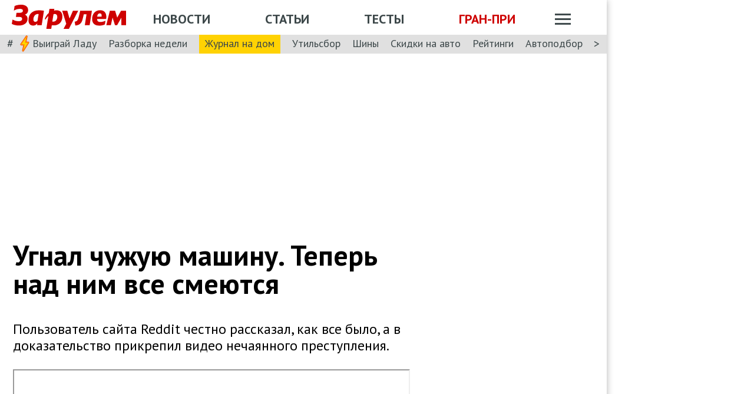

--- FILE ---
content_type: text/html; charset=utf-8
request_url: https://www.zr.ru/content/news/923053-paren-ugnal-chuzhuyu-mashinu-spu/
body_size: 39780
content:
<!DOCTYPE html><html lang="ru" prefix="og: http://ogp.me/ns#"><head><meta charSet="utf-8" data-next-head=""/><meta charSet="utf-8"/><meta name="viewport" content="width=device-width" data-next-head=""/><meta name="viewport" content="width=device-width, initial-scale=1"/><title data-next-head="">Угнал чужую машину. Теперь над ним все смеются</title><meta property="og:title" content="Угнал чужую машину. Теперь над ним все смеются" data-next-head=""/><meta name="twitter:title" content="Угнал чужую машину. Теперь над ним все смеются" data-next-head=""/><meta name="og:type" content="article" data-next-head=""/><meta name="og:description" content="Пользователь сайта Reddit честно рассказал, как все было, а в доказательство прикрепил видео нечаянного преступления." data-next-head=""/><meta name="description" content="Пользователь сайта Reddit честно рассказал, как все было, а в доказательство прикрепил видео нечаянного преступления." data-next-head=""/><meta name="twitter:description" content="Пользователь сайта Reddit честно рассказал, как все было, а в доказательство прикрепил видео нечаянного преступления." data-next-head=""/><link rel="canonical" href="https://www.zr.ru/content/news/923053-paren-ugnal-chuzhuyu-mashinu-spu/" data-next-head=""/><meta name="og:url" content="https://www.zr.ru/content/news/923053-paren-ugnal-chuzhuyu-mashinu-spu/" data-next-head=""/><meta name="twitter:url" content="https://www.zr.ru/content/news/923053-paren-ugnal-chuzhuyu-mashinu-spu/" data-next-head=""/><meta name="twitter:domain" content="zr.ru" data-next-head=""/><meta name="twitter:card" content="summary_large_image" data-next-head=""/><meta name="twitter:site" content="@zr_ru" data-next-head=""/><meta name="twitter:creator" content="@zr_ru" data-next-head=""/><meta property="og:site_name" content="zr.ru" data-next-head=""/><meta name="robots" content="max-image-preview:large" data-next-head=""/><link rel="amphtml" href="https://www.zr.ru/content/amp/news/923053-paren-ugnal-chuzhuyu-mashinu-spu/" data-next-head=""/><meta name="og:image" content="https://www.zr.ru/d/story/ad/923053/collage.jpg" data-next-head=""/><link rel="image_src" href="https://www.zr.ru/d/story/ad/923053/collage.jpg" data-next-head=""/><meta name="twitter:image:src" content="https://www.zr.ru/d/story/ad/923053/collage.jpg" data-next-head=""/><meta name="vk:image" content="https://www.zr.ru/d/story/ad/923053/collage.jpg" data-next-head=""/><meta property="og:image:width" content="1200" data-next-head=""/><meta property="og:image:height" content="630" data-next-head=""/><meta property="og:video" content="//www.youtube.com/embed/jofnk-QkioA" data-next-head=""/><link rel="icon" href="https://www.zr.ru/favicons/favicon.ico"/><link rel="icon" type="image/svg+xml" href="https://www.zr.ru/favicons/zr-favicon.svg"/><link rel="mask-icon" href="https://www.zr.ru/favicons/safari-pinned-tab.svg" color="#993f3f"/><link rel="shortcut icon" href="https://www.zr.ru/favicons/favicon.ico"/><link rel="manifest" href="https://www.zr.ru/favicons/manifest.json"/><link rel="alternate" type="application/rss+xml" href="/rss-news/"/><meta name="msvalidate.01" content="71A8B53C6A0DA51B4BE4DD9A0D7F9F99"/><meta name="yandex-verification" content="72740ea7de6b5475"/><meta name="wmail-verification" content="38871c8ad1263b1abddcfcdee4401690"/><meta name="pmail-verification" content="ce4b4b687aef3b2e06b02c0515e0cdca"/><meta name="google-site-verification" content="GI3O26ipZlvbiZTWJ78zrwHW1-mO5rEwNTElCxQDPlM"/><link rel="preconnect" href="https://mc.yandex.ru/"/><link rel="preconnect" href="https://www.googletagmanager.com/"/><script type="application/ld+json" data-next-head="">{"@context":"https://schema.org/","@type":"Organization","name":"За pулем","url":"https://www.zr.ru/","logo":{"@type":"ImageObject","url":" https://www.zr.ru/f/media/logo-zr-schema.png","contentUrl":"https://www.zr.ru/f/media/logo-zr-schema.png","width":292,"height":75},"address":{"@type":"PostalAddress","streetAddress":"проезд Ольминского, дом 3А, стр. 3, этаж 4. Помещения 416- 421","addressLocality":"Москва","addressRegion":"Москва","postalCode":107045,"addressCountry":{"@type":"Country","name":"Россия"}},"telephone":"8(495)607-27-33","sameAs":["https://ru.wikipedia.org/wiki/%D0%97%D0%B0_%D1%80%D1%83%D0%BB%D1%91%D0%BC","https://twitter.com/zr_ru","https://vk.com/zronline","https://www.facebook.com/ZRulem","https://www.youtube.com/user/tvzrru","https://www.instagram.com/zr_ru/","https://zen.yandex.ru/zr.ru","https://news.google.com/publications/CAAqBwgKMMuFhQsw-p-CAw?oc=3&ceid=RU:ru"]}</script><script type="application/ld+json" data-next-head="">{"@context":"https://schema.org","@type":"WebSite","name":"За pулем","description":"Официальный сайт журнала «За рулем». Ежедневные автомобильные новости и статьи, тесты, характеристики и подбор машин. Машину повредили на платной стоянке. А виноваты - вы! - сайт «За рулем»","image":"https://www.zr.ru/f/media/logo-zr-schema.png","url":"https://www.zr.ru","potentialAction":{"@type":"SearchAction","target":{"@type":"EntryPoint","urlTemplate":"https://www.zr.ru/search/?q={query}"},"query-input":"required name=query"}}</script><script type="application/ld+json" data-next-head="">{"@context":"https://schema.org","@type":"WebPage","url":"https://www.zr.ru/content/news/923053-paren-ugnal-chuzhuyu-mashinu-spu/","mainEntityOfPage":"https://www.zr.ru/content/news/923053-paren-ugnal-chuzhuyu-mashinu-spu/","name":"Угнал чужую машину. Теперь над ним все смеются","headline":"Угнал чужую машину. Теперь над ним все смеются","description":"Пользователь сайта Reddit честно рассказал, как все было, а в доказательство прикрепил видео нечаянного преступления.","genre":"Новости"}</script><script type="application/ld+json" data-next-head="">{"@context":"https://schema.org","@type":"BreadcrumbList","itemListElement":[{"@type":"ListItem","position":1,"name":"За pулем","item":"https://www.zr.ru/"},{"@type":"ListItem","position":2,"name":"Новость","item":"https://www.zr.ru/content/news/923053-paren-ugnal-chuzhuyu-mashinu-spu/"}]}</script><script type="application/ld+json" data-next-head="">{"@context":"https://schema.org","@type":"NewsArticle","articleBody":"Пользователь сайта Reddit честно рассказал, как все было, а в доказательство прикрепил видео нечаянного преступления.","mainEntityOfPage":{"@type":"WebPage","@id":"https://www.zr.ru/content/news/923053-paren-ugnal-chuzhuyu-mashinu-spu/#inPageAd"},"headline":"Угнал чужую машину. Теперь над ним все смеются","name":"Угнал чужую машину. Теперь над ним все смеются","url":"https://www.zr.ru/content/news/923053-paren-ugnal-chuzhuyu-mashinu-spu/","description":"Пользователь сайта Reddit честно рассказал, как все было, а в доказательство прикрепил видео нечаянного преступления.","inLanguage":"ru","datePublished":"2020-05-07T19:05:37","author":[{"@type":"Person","name":"Алексеева Елена","url":"https://www.zr.ru/users/295/","image":"https://www.zr.ru/_ah/img/uCR_v0p7me7d3XfY0gIBeQ"}],"image":[{"@type":"ImageObject","contentURL":"https://img.zr.ru/_ah/img/7Ywln_L6LqGBLNe_C66suA"}],"publisher":{"@type":"Organization","name":"За pулем","logo":{"@type":"ImageObject","url":"https://www.zr.ru/f/media/logo-zr-schema.png"}},"interactionStatistic":{"@type":"InteractionCounter","userInteractionCount":"34450","interactionType":{"@type":"Action","name":"http://schema.org/ViewAction"}},"about":[{"@type":"CreativeWork","name":"Все видео"},{"@type":"CreativeWork","name":"Угоны"},{"@type":"CreativeWork","name":"Курьезы"},{"@type":"CreativeWork","name":"Минивэны"}],"video":[{"@type":"VideoObject","name":"Угнал чужую машину. Теперь над ним все смеются","description":"Пользователь сайта Reddit честно рассказал, как все было, а в доказательство прикрепил видео нечаянного преступления.","thumbnailUrl":"https://img.zr.ru/_ah/img/7Ywln_L6LqGBLNe_C66suA","uploadDate":"2020-05-07T19:05:37","embedUrl":"//www.youtube.com/embed/jofnk-QkioA"}]}</script><script src="https://vk.com/js/api/openapi.js?169" data-next-head="" type="45da8bcfcb6e92ab1202aa23-text/javascript"></script><script data-next-head="" type="45da8bcfcb6e92ab1202aa23-text/javascript">
    VK.init({ apiId: 52369465, onlyWidgets: true });
</script><link href="https://fonts.googleapis.com/css2?family=PT+Sans:ital,wght@0,400;0,700;1,400;1,700&amp;display=swap" rel="stylesheet"/><script type="45da8bcfcb6e92ab1202aa23-text/javascript">dataLayer = window.dataLayer||[]</script><script type="45da8bcfcb6e92ab1202aa23-text/javascript">
          window.Ya || (window.Ya = {}); 
          window.yaContextCb = window.yaContextCb || [];
          window.Ya.adfoxCode || (window.Ya.adfoxCode = {}); 
          window.Ya.adfoxCode.hbCallbacks || (window.Ya.adfoxCode.hbCallbacks = []);
        </script><noscript data-n-css=""></noscript><script defer="" noModule="" src="/_next/static/chunks/polyfills-42372ed130431b0a.js" type="45da8bcfcb6e92ab1202aa23-text/javascript"></script><script defer="" src="/_next/static/chunks/story.2a653184ec0513a8.js" type="45da8bcfcb6e92ab1202aa23-text/javascript"></script><script defer="" src="/_next/static/chunks/share.79750b1c1710c45b.js" type="45da8bcfcb6e92ab1202aa23-text/javascript"></script><script src="/_next/static/chunks/webpack-082ce4f4148c2abc.js" defer="" type="45da8bcfcb6e92ab1202aa23-text/javascript"></script><script src="/_next/static/chunks/framework-4b8bff41d25f2cea.js" defer="" type="45da8bcfcb6e92ab1202aa23-text/javascript"></script><script src="/_next/static/chunks/main-3140d412404e05f3.js" defer="" type="45da8bcfcb6e92ab1202aa23-text/javascript"></script><script src="/_next/static/chunks/pages/_app-9bc67180401674ea.js" defer="" type="45da8bcfcb6e92ab1202aa23-text/javascript"></script><script src="/_next/static/chunks/pages/content/news/%5B%5B...slug%5D%5D-0ef46661f9d19c22.js" defer="" type="45da8bcfcb6e92ab1202aa23-text/javascript"></script><script src="/_next/static/pK719IPqnQa01bu0cOwqE/_buildManifest.js" defer="" type="45da8bcfcb6e92ab1202aa23-text/javascript"></script><script src="/_next/static/pK719IPqnQa01bu0cOwqE/_ssgManifest.js" defer="" type="45da8bcfcb6e92ab1202aa23-text/javascript"></script><style data-styled="" data-styled-version="6.1.13">html{line-height:1.15;-webkit-text-size-adjust:100%;}/*!sc*/
body{margin:0;font-size:1rem;position:relative;font-family:PT Sans,Arial,Helvetica,sans-serif;color:#000000;line-height:normal;-webkit-font-smoothing:antialised;width:100%;min-height:1px;}/*!sc*/
h1{font-size:48px;font-weight:700;}/*!sc*/
h2{font-size:32px;font-weight:700;}/*!sc*/
h3{font-size:24px;font-weight:700;}/*!sc*/
h4{font-size:19.2px;font-weight:700;color:#5E5E5E;}/*!sc*/
p{font-size:18px;font-weight:400;}/*!sc*/
iframe{width:100%;}/*!sc*/
img{border-style:none;color:transparent;font-size:0;vertical-align:middle;}/*!sc*/
button,input,optgroup,select,textarea{font-family:inherit;font-size:100%;line-height:1.15;margin:0;}/*!sc*/
button,[type="button"],[type="reset"],[type="submit"]{-webkit-appearance:button;}/*!sc*/
a{color:#1C88D4;text-decoration:underline;outline:none;}/*!sc*/
ul{margin:0;padding:0;}/*!sc*/
.table{border:none;width:100%;background-color:#fff;border-radius:4px;font-size:13px;border-collapse:collapse;border-spacing:0;margin-top:1rem;}/*!sc*/
.table tr:first-child td,.table tr:first-child th{border-top:none;}/*!sc*/
.table td,.table th{line-height:17px;padding:10px 6px;}/*!sc*/
.table td{border-top:1px solid #E0E0E0;}/*!sc*/
caption,td,th{font-weight:400;vertical-align:top;text-align:left;}/*!sc*/
@media (max-width:1024px){body{margin:0;font-size:16px;font-style:normal;font-weight:400;text-size-adjust:none;}h1{font-size:28px;line-height:2.125rem;font-weight:700;color:#970000;text-transform:uppercase;}h2{color:#000000;font-size:24px;font-weight:700;line-height:1.625rem;}h3{color:#000000;font-size:21px;font-weight:700;line-height:1.5rem;}h4{font-size:19.2px;font-weight:700;color:#5e5e5e;}p{font-size:17px;font-weight:400;}}/*!sc*/
.adfox-banner-background{z-index:1;width:1030px!important;margin-right:280px!important;overflow:visible!important;}/*!sc*/
.adfox-banner-background>div{position:absolute!important;left:100%!important;}/*!sc*/
@media (min-width:1366px){.adfox-banner-background{width:1100px!important;}}/*!sc*/
@media (min-width:1700px){.adfox-banner-background{width:1100px!important;left:50%!important;-webkit-transform:translateX(-50%);transform:translateX(-50%);}}/*!sc*/
data-styled.g1[id="sc-global-cXzZnk1"]{content:"sc-global-cXzZnk1,"}/*!sc*/
.fbeMAY{z-index:unset;clear:both;position:relative;}/*!sc*/
.fbeMAY>div:empty{min-height:unset;}/*!sc*/
.eYAwEc{z-index:unset;clear:both;content-visibility:hidden;min-height:150px;contain-intrinsic-size:100% 150px;position:relative;}/*!sc*/
@media (max-width:1024px){.eYAwEc{min-height:150px;contain-intrinsic-size:100% 150px;}}/*!sc*/
.eYAwEc>div:empty{min-height:unset;}/*!sc*/
.euxqHg{z-index:unset;clear:both;content-visibility:hidden;min-height:270px;contain-intrinsic-size:100% 270px;position:relative;}/*!sc*/
@media (max-width:1024px){.euxqHg{min-height:252px;contain-intrinsic-size:100% 252px;}}/*!sc*/
.euxqHg>div:empty{min-height:unset;}/*!sc*/
.cMIEXM{z-index:unset;clear:both;content-visibility:hidden;min-height:250px;contain-intrinsic-size:100% 250px;position:relative;}/*!sc*/
@media (max-width:1024px){.cMIEXM{min-height:unset;contain-intrinsic-size:100% unset;}}/*!sc*/
.cMIEXM>div:empty{min-height:unset;}/*!sc*/
.gHZpII{z-index:unset;clear:both;content-visibility:hidden;min-height:50px;contain-intrinsic-size:100% 50px;position:relative;}/*!sc*/
@media (max-width:1024px){.gHZpII{min-height:unset;contain-intrinsic-size:100% unset;}}/*!sc*/
.gHZpII>div:empty{min-height:unset;}/*!sc*/
data-styled.g2[id="styled__SuspendableElement-sc-85c4219a-0"]{content:"fbeMAY,eYAwEc,euxqHg,cMIEXM,gHZpII,"}/*!sc*/
.eQZHTN{position:relative;box-sizing:border-box;background:transparent;display:none;z-index:100;position:sticky;top:90px;display:block;}/*!sc*/
@media (max-width:1024px){.eQZHTN{position:sticky;top:0;}}/*!sc*/
@media (max-width:768px){.eQZHTN{display:none;}}/*!sc*/
@media (max-width:768px){.eQZHTN{display:block;background:#fff;margin:1rem 0;overflow:hidden;}}/*!sc*/
.cUwsgj{position:relative;box-sizing:border-box;background:transparent;display:none;z-index:auto;display:block;}/*!sc*/
@media (max-width:768px){.cUwsgj{display:none;}}/*!sc*/
.kFOYEr{position:relative;box-sizing:border-box;background:transparent;display:none;z-index:auto;}/*!sc*/
@media (max-width:768px){.kFOYEr{display:block;background:#fff;margin:1rem 0;overflow:hidden;}}/*!sc*/
data-styled.g3[id="styled__Wrapper-sc-71b580c4-0"]{content:"eQZHTN,cUwsgj,kFOYEr,"}/*!sc*/
.jFEYAL{display:block;width:100%;position:relative;height:250px;overflow:hidden;}/*!sc*/
.jFEYAL>*:first-child{height:100%;}/*!sc*/
.jFEYAL>div{display:flex;width:100%;justify-content:center;align-items:center;}/*!sc*/
.jFEYAL>div>div{width:100%;}/*!sc*/
.jFEYAL>*{width:100%;height:100%;display:block;}/*!sc*/
@media (max-width:768px){.jFEYAL{height:300px;}.jFEYAL>*:first-child{height:300px;}.jFEYAL>*{height:300px;}.jFEYAL>div{display:flex;width:100%;justify-content:center;align-items:center;text-align:center;height:300px;}.jFEYAL>div>div{width:100%;height:300px;display:flex;align-items:center;justify-content:center;}}/*!sc*/
.Qyvnz{display:block;width:100%;position:relative;height:250px;overflow:hidden;height:auto;min-height:300px;max-height:480px;}/*!sc*/
.Qyvnz>*:first-child{height:100%;}/*!sc*/
.Qyvnz>div{display:flex;width:100%;justify-content:center;align-items:center;}/*!sc*/
.Qyvnz>div>div{width:100%;}/*!sc*/
.Qyvnz>*{width:100%;height:100%;display:block;}/*!sc*/
@media (max-width:768px){.Qyvnz{height:300px;}.Qyvnz>*:first-child{height:300px;}.Qyvnz>*{height:300px;}.Qyvnz>div{display:flex;width:100%;justify-content:center;align-items:center;text-align:center;height:300px;}.Qyvnz>div>div{width:100%;height:300px;display:flex;align-items:center;justify-content:center;}}/*!sc*/
data-styled.g4[id="styled__BannerWrapper-sc-71b580c4-1"]{content:"jFEYAL,Qyvnz,"}/*!sc*/
.dNZNDP{position:fixed;top:0;left:0;right:0;bottom:0;display:flex;}/*!sc*/
@media (min-width:1700px){.dNZNDP{display:block;max-width:1100px;margin:0 auto;}}/*!sc*/
data-styled.g5[id="styled__BrandingWrap-sc-4a24463a-0"]{content:"dNZNDP,"}/*!sc*/
.ftuJXN{flex-shrink:0;width:1100px;}/*!sc*/
@media (max-width:1365px){.ftuJXN{width:1030px;}}/*!sc*/
@media (max-width:1024px){.ftuJXN{width:100%;overflow:hidden;}}/*!sc*/
data-styled.g6[id="styled__BrandingLimiter-sc-4a24463a-1"]{content:"ftuJXN,"}/*!sc*/
.cMtYv{display:flex;align-items:center;flex-grow:1;}/*!sc*/
@media (min-width:1700px){.cMtYv{position:absolute;left:100%;bottom:0;top:0;max-width:1100px;min-width:250px;align-items:flex-start;}}/*!sc*/
data-styled.g7[id="styled__BrandingContent-sc-4a24463a-2"]{content:"cMtYv,"}/*!sc*/
.iNKMEx{box-shadow:0 0 11px rgb(0 0 0 / 30%);position:relative;z-index:2;background-color:#fff;width:1100px;min-height:1000px;}/*!sc*/
@media (min-width:1700px){.iNKMEx{margin:0 auto;}}/*!sc*/
@media (max-width:1365px){.iNKMEx{width:1030px;}}/*!sc*/
@media (max-width:1024px){.iNKMEx{width:100%;}}/*!sc*/
data-styled.g8[id="styled__PageWrap-sc-bef572b-0"]{content:"iNKMEx,"}/*!sc*/
.hcYmbM{position:relative;z-index:1;min-height:1000px;width:100%;}/*!sc*/
data-styled.g9[id="styled__PageChildren-sc-bef572b-1"]{content:"hcYmbM,"}/*!sc*/
.eHUKKp{text-decoration:none;border-bottom:0.0625rem solid transparent;transition:0.3s;cursor:pointer;color:#fff;font-weight:400;font-size:inherit;width:auto;}/*!sc*/
.eHUKKp:hover{border-color:#fff;}/*!sc*/
.cCMzhG{text-decoration:none;border-bottom:0.0625rem solid transparent;transition:0.3s;cursor:pointer;color:#3D484A;font-weight:700;font-size:inherit;width:auto;}/*!sc*/
.cCMzhG:hover{border-color:#3D484A;}/*!sc*/
.fbUwjO{text-decoration:none;border-bottom:0.0625rem solid transparent;transition:0.3s;cursor:pointer;color:#CE0000;font-weight:700;font-size:inherit;width:auto;}/*!sc*/
.fbUwjO:hover{border-color:#CE0000;}/*!sc*/
.eNyyZd{text-decoration:none;border-bottom:0.0625rem solid transparent;transition:0.3s;cursor:pointer;color:#3D484A;font-weight:400;font-size:inherit;width:auto;}/*!sc*/
.eNyyZd:hover{border-color:#3D484A;}/*!sc*/
.jOMOtd{text-decoration:none;border-bottom:0.0625rem solid transparent;transition:0.3s;cursor:pointer;color:#000;font-weight:400;font-size:inherit;width:auto;}/*!sc*/
.jOMOtd:hover{border-color:#000;}/*!sc*/
.jPRAwh{text-decoration:none;border-bottom:0.0625rem solid transparent;transition:0.3s;cursor:pointer;color:#1C88D4;font-weight:400;font-size:inherit;width:auto;}/*!sc*/
.jPRAwh:hover{border-color:#1C88D4;}/*!sc*/
.dbWXkh{text-decoration:none;border-bottom:0.0625rem solid transparent;transition:0.3s;cursor:pointer;color:#BDBDBD;font-weight:400;font-size:inherit;width:auto;}/*!sc*/
.dbWXkh:hover{border-color:#BDBDBD;}/*!sc*/
.koOCyu{text-decoration:none;border-bottom:0.0625rem solid transparent;transition:0.3s;cursor:pointer;color:#BDBDBD;font-weight:400;font-size:17px;width:auto;}/*!sc*/
.koOCyu:hover{border-color:#BDBDBD;}/*!sc*/
data-styled.g10[id="styled__UiLink-sc-3f69b705-0"]{content:"eHUKKp,cCMzhG,fbUwjO,eNyyZd,jOMOtd,jPRAwh,dbWXkh,koOCyu,"}/*!sc*/
.exFSQ{display:flex;align-items:center;font-weight:700;color:#808080;font-size:0.875rem;margin-top:0.3rem;}/*!sc*/
.exFSQ>*{display:flex;align-items:center;color:#808080;}/*!sc*/
.exFSQ>:not(:last-child){margin-right:1rem;}/*!sc*/
@media (max-width:1024px){.exFSQ{font-size:0.875rem;margin-top:0.125rem;margin-bottom:0.25rem;}}/*!sc*/
data-styled.g12[id="styled__ItemCounters-sc-e3f7e6cf-0"]{content:"exFSQ,"}/*!sc*/
.bEkDsF{display:flex;flex-flow:row;column-gap:10px;}/*!sc*/
data-styled.g21[id="styled__DateBar-sc-2d739d18-0"]{content:"bEkDsF,"}/*!sc*/
.fPzHnF img{margin-right:6px;vertical-align:middle;}/*!sc*/
data-styled.g29[id="styled__AuthorContainer-sc-1f148acf-0"]{content:"fPzHnF,"}/*!sc*/
.gTfllN{color:#723b86;cursor:pointer;text-decoration:none;border-bottom:0.0625rem solid transparent;transition:0.3s;font-size:inherit;vertical-align:middle;font-weight:700;line-height:1;}/*!sc*/
.gTfllN:hover{border-color:#000;}/*!sc*/
@media (max-width:1024px){.gTfllN{font-size:inherit;}}/*!sc*/
@media (max-width:768px){.gTfllN{font-size:inherit;}}/*!sc*/
data-styled.g30[id="styled__AuthorName-sc-1f148acf-1"]{content:"gTfllN,"}/*!sc*/
.kBXbxo{border-radius:50px;object-fit:cover;}/*!sc*/
data-styled.g34[id="styled__AvatarImage-sc-74ca9d26-0"]{content:"kBXbxo,"}/*!sc*/
.iujlYY{appearance:none;cursor:pointer;transition:0.3s;background-color:transparent;border:none;padding:0;vertical-align:middle;}/*!sc*/
.iujlYY img{max-width:100%;height:auto;color:transparent;}/*!sc*/
data-styled.g35[id="styled__VoteButton-sc-999e1633-0"]{content:"iujlYY,"}/*!sc*/
.hDIaeW{font-weight:700;margin:0 0.3125rem;object-fit:contain;color:#000000;vertical-align:middle;font-size:15px;color:#34BF48;}/*!sc*/
data-styled.g36[id="styled__VoteValue-sc-999e1633-1"]{content:"hDIaeW,"}/*!sc*/
.hwYeUC{display:flex;align-items:center;}/*!sc*/
data-styled.g95[id="styled__SocialLinks-sc-ec211017-0"]{content:"hwYeUC,"}/*!sc*/
.iMcwEB{transition:0.3s;}/*!sc*/
.iMcwEB:not(:last-child){margin-right:0.3125rem;}/*!sc*/
.iMcwEB:hover{opacity:0.5;}/*!sc*/
data-styled.g96[id="styled__SocialLink-sc-ec211017-1"]{content:"iMcwEB,"}/*!sc*/
.kgFbyB{display:flex;flex-direction:column;width:300px;flex-shrink:0;margin:0 1rem 0 1rem;z-index:0;margin-top:0;}/*!sc*/
@media (max-width:1024px){.kgFbyB{display:none;}}/*!sc*/
data-styled.g142[id="styled__Sidebar-sc-a7bdc69b-0"]{content:"kgFbyB,"}/*!sc*/
.bQstAE{margin-bottom:24px;flex-shrink:0;height:600px;}/*!sc*/
.bQuuYO{margin-bottom:24px;flex-shrink:0;height:880px;}/*!sc*/
data-styled.g143[id="styled__SidebarWrap-sc-a7bdc69b-1"]{content:"bQstAE,bQuuYO,"}/*!sc*/
.kFDUbt{position:sticky;top:0;left:0;right:0;height:90px;justify-content:space-between;align-items:center;box-sizing:border-box;z-index:100;background-color:#fff;width:1100px;}/*!sc*/
@media (min-width:1700px){.kFDUbt{width:1100px;margin:0 auto;}}/*!sc*/
@media (min-width:1366px){.kFDUbt{width:1100px;}}/*!sc*/
@media (max-width:1365px){.kFDUbt{width:1030px;}}/*!sc*/
@media (max-width:1024px){.kFDUbt{width:100%;height:76px;}}/*!sc*/
@media (max-width:768px){.kFDUbt{width:100%;overflow:visible;height:76px;}}/*!sc*/
data-styled.g188[id="styled__Header-sc-2713e267-0"]{content:"kFDUbt,"}/*!sc*/
.gtKgwk{padding:8px 10px 8px 20px;position:relative;z-index:15;display:flex;align-items:center;background:#fff;}/*!sc*/
@media (max-width:1024px){.gtKgwk{padding:4px 12px 4px 12px;height:40px;justify-content:space-between;}}/*!sc*/
data-styled.g189[id="styled__HeaderContent-sc-2713e267-1"]{content:"gtKgwk,"}/*!sc*/
.cEEsbt{display:inline-block;height:41px;width:194px;z-index:3;background:url(/_next/static/media/defaultLogo.bce9a01c.svg) no-repeat 0 0;background-size:contain;}/*!sc*/
.cEEsbt:hover{border-color:transparent;}/*!sc*/
@media (max-width:1024px){.cEEsbt{height:32px;width:152px;background-size:cover;}}/*!sc*/
@media (max-width:768px){.cEEsbt{height:2rem;width:152px;margin:0;}}/*!sc*/
data-styled.g190[id="styled__LogoLink-sc-2713e267-2"]{content:"cEEsbt,"}/*!sc*/
.knHJOu{flex:1;z-index:2;}/*!sc*/
@media (max-width:768px){.knHJOu{display:none;}}/*!sc*/
data-styled.g191[id="styled__HeaderNavContainerDesktop-sc-2713e267-3"]{content:"knHJOu,"}/*!sc*/
.eEToYU{text-transform:uppercase;font-weight:700;font-size:22px;color:#fff;display:flex;justify-content:space-around;align-items:center;padding-top:0.35rem;}/*!sc*/
@media (max-width:1024px){.eEToYU{padding-top:3px;margin-right:0;}}/*!sc*/
@media (max-width:786px){.eEToYU{padding-top:0.3125rem;}}/*!sc*/
data-styled.g192[id="styled__HeaderNav-sc-2713e267-4"]{content:"eEToYU,"}/*!sc*/
.cTsgPo{font-size:22px;flex-shrink:0;}/*!sc*/
@media (max-width:1024px){.cTsgPo{font-size:18px;}}/*!sc*/
data-styled.g193[id="styled__HeaderNavLink-sc-2713e267-5"]{content:"cTsgPo,"}/*!sc*/
.buYYcH{margin-left:20px;padding-top:0.35rem;display:flex;align-items:center;width:79px;}/*!sc*/
@media (max-width:1024px){.buYYcH{padding-top:3px;}}/*!sc*/
@media (max-width:768px){.buYYcH{padding-top:0;margin-left:0;width:auto;}}/*!sc*/
data-styled.g194[id="styled__HeaderActions-sc-2713e267-6"]{content:"buYYcH,"}/*!sc*/
.bgVCVX{cursor:pointer;transition:0.3s;display:block;width:1.75rem;height:1.1875rem;background:url(/_next/static/media/sitemapIcon.90b91ca3.svg) no-repeat center center;}/*!sc*/
data-styled.g195[id="styled__SitemapButton-sc-2713e267-7"]{content:"bgVCVX,"}/*!sc*/
.gKsJic{background:#E0E0E0;font-size:1.25rem;padding:0.1rem 0.75rem 0.25rem;display:flex;position:relative;z-index:10;align-items:center;box-sizing:border-box;height:32px;}/*!sc*/
@media (max-width:1024px){.gKsJic{height:28px;}}/*!sc*/
data-styled.g196[id="styled__HeaderTags-sc-2713e267-8"]{content:"gKsJic,"}/*!sc*/
.liFcck{display:flex;align-items:center;overflow-x:scroll;scroll-behavior:smooth;-ms-overflow-style:none;scrollbar-width:none;justify-content:space-between;}/*!sc*/
.liFcck::-webkit-scrollbar{display:none;}/*!sc*/
data-styled.g197[id="styled__TagsLinks-sc-2713e267-9"]{content:"liFcck,"}/*!sc*/
.jodwTz{flex-shrink:0;font-size:18px;}/*!sc*/
.jodwTz:not(:last-child){margin-right:1.25rem;}/*!sc*/
.dnlxeI{flex-shrink:0;font-size:18px;background:#ffd203;padding:5px 10px;}/*!sc*/
.dnlxeI:not(:last-child){margin-right:1.25rem;}/*!sc*/
@media (max-width:1024px){.dnlxeI{padding:3px 10px;}}/*!sc*/
data-styled.g198[id="styled__TagsLink-sc-2713e267-10"]{content:"jodwTz,dnlxeI,"}/*!sc*/
.bJAtIr{overflow:hidden;margin:0 0.6875rem;width:100%;}/*!sc*/
data-styled.g199[id="styled__TagsWrap-sc-2713e267-11"]{content:"bJAtIr,"}/*!sc*/
.fCBhbw{flex-shrink:0;color:#3D484A;cursor:pointer;pointer-events:none;}/*!sc*/
data-styled.g200[id="styled__PrevControl-sc-2713e267-12"]{content:"fCBhbw,"}/*!sc*/
.cWcnUh{flex-shrink:0;color:#3D484A;cursor:pointer;}/*!sc*/
data-styled.g201[id="styled__NextControl-sc-2713e267-13"]{content:"cWcnUh,"}/*!sc*/
.iXOKIc{display:flex;flex-flow:row;align-items:flex-start;justify-content:space-between;font-weight:400;vertical-align:top;text-align:left;}/*!sc*/
@media (max-width:768px){.iXOKIc{flex-flow:column;overflow:hidden;}}/*!sc*/
data-styled.g202[id="styled__SitemapPanel-sc-2713e267-14"]{content:"iXOKIc,"}/*!sc*/
.fQCwlB{width:271px;background:#F2F2F2;min-width:222px;}/*!sc*/
data-styled.g203[id="styled__SitemapList-sc-2713e267-15"]{content:"fQCwlB,"}/*!sc*/
.fwbNDU{padding:10px 0 10px 20px;display:flex;flex-flow:column;align-items:flex-end;}/*!sc*/
data-styled.g204[id="styled__SitemapAnnouns-sc-2713e267-16"]{content:"fwbNDU,"}/*!sc*/
.hMSNVr{display:block;padding:10px 0 10px 20px;border-bottom:1px solid #5E5E5E;cursor:pointer;}/*!sc*/
.hMSNVr span{color:#3d484a;font-size:17px;font-weight:700;}/*!sc*/
.hMSNVr:last-child{border-bottom:none;padding:15px 0 15px 20px;}/*!sc*/
.hMSNVr:last-child span{font-size:16px;}/*!sc*/
.hMSNVr:hover{background-color:#CE0000;}/*!sc*/
.hMSNVr:hover span{color:#fff;}/*!sc*/
data-styled.g205[id="styled__SitemapLink-sc-2713e267-17"]{content:"hMSNVr,"}/*!sc*/
.jkLXLa{margin:0 0 12px;display:flex;justify-content:space-between;}/*!sc*/
data-styled.g206[id="styled__SitemapStories-sc-2713e267-18"]{content:"jkLXLa,"}/*!sc*/
.fZKzHH{padding:0 22px 18px;border-right:1px solid #5E5E5E;cursor:pointer;width:33%;max-height:300px;overflow:hidden;}/*!sc*/
.fZKzHH:first-child{padding-left:0;}/*!sc*/
.fZKzHH:last-child{border-right:none;padding-right:0;}/*!sc*/
data-styled.g207[id="styled__SitemapStory-sc-2713e267-19"]{content:"fZKzHH,"}/*!sc*/
.eAHmRw{font-weight:400;font-size:14px;line-height:18px;text-transform:lowercase;color:#5E5E5E;padding:6px 0 0 0;letter-spacing:0;}/*!sc*/
data-styled.g208[id="styled__StoryDate-sc-2713e267-20"]{content:"eAHmRw,"}/*!sc*/
.fIPhWF{display:block;font-size:20px;line-height:22px;font-weight:700;padding-top:6px;}/*!sc*/
.fIPhWF:hover{border-color:transparent;}/*!sc*/
data-styled.g209[id="styled__StoryLink-sc-2713e267-21"]{content:"fIPhWF,"}/*!sc*/
.htaffr{font-size:16px;line-height:21px;font-weight:400;color:#000000;padding-top:6px;}/*!sc*/
data-styled.g210[id="styled__StoryDescription-sc-2713e267-22"]{content:"htaffr,"}/*!sc*/
.gGkPsj{background-color:#E0E0E0;padding-right:20px;border-bottom:1px solid #fff;color:#3D484A;font-size:16px;font-weight:700;margin-top:0;position:absolute;top:-500px;z-index:0;display:none;transition:top 0.5s ease;}/*!sc*/
@media (max-width:768px){.gGkPsj{top:-800px;width:100%;padding-right:0px;}.gGkPsj .styled__SitemapList-sc-2713e267-15{width:100%;display:grid;grid-template-columns:repeat(2,1fr);background:#3D484A;grid-row-gap:1px;grid-column-gap:1px;}.gGkPsj .styled__SitemapLink-sc-2713e267-17{padding-left:12px;font-size:17px;line-height:22px;font-weight:700;color:#3D484A;background:#F2F2F2;border:none;padding-right:12px;box-sizing:border-box;}.gGkPsj .styled__SitemapLink-sc-2713e267-17:last-child{width:100%;grid-column-start:1;grid-column-end:3;text-align:center;padding-left:0;}.gGkPsj .styled__SitemapLink-sc-2713e267-17:hover{background-color:#CE0000;}.gGkPsj .styled__SitemapLink-sc-2713e267-17:hover span{color:#fff;}}/*!sc*/
data-styled.g213[id="styled__Sitemap-sc-2713e267-25"]{content:"gGkPsj,"}/*!sc*/
.evuNwG{font-size:22px;font-family:inherit;flex-shrink:0;margin-right:0rem;margin-left:0rem;display:block;width:auto;background-repeat:no-repeat;}/*!sc*/
.evuNwG:after{background-image:none;}/*!sc*/
.evuNwG span{position:relative;z-index:1;}/*!sc*/
@media (max-width:1024px){.evuNwG{font-size:18px;width:auto;margin-right:0px;margin-left:0.7rem;}}/*!sc*/
data-styled.g214[id="styled__PromoLink-sc-2713e267-26"]{content:"evuNwG,"}/*!sc*/
.isCJWP{height:43px;margin-right:0px;}/*!sc*/
@media (max-width:1024px){.isCJWP{height:36px;margin-right:0px;}}/*!sc*/
data-styled.g220[id="styled__LogoContainer-sc-2713e267-32"]{content:"isCJWP,"}/*!sc*/
.fSSnZD{padding-right:5px;}/*!sc*/
data-styled.g223[id="styled__Lightning-sc-2713e267-35"]{content:"fSSnZD,"}/*!sc*/
@media (max-width:1024px){.guGqDQ{height:114px!important;object-fit:cover!important;}}/*!sc*/
data-styled.g224[id="styled__SitemapImage-sc-2713e267-36"]{content:"guGqDQ,"}/*!sc*/
.iVFHkl{display:flex;align-items:flex-start;}/*!sc*/
data-styled.g225[id="styled__FooterTop-sc-fa928143-0"]{content:"iVFHkl,"}/*!sc*/
.hhMcMH{display:flex;align-items:flex-start;flex-wrap:wrap;}/*!sc*/
@media (max-width:1024px){.hhMcMH{display:none;}}/*!sc*/
data-styled.g226[id="styled__FooterMenu-sc-fa928143-1"]{content:"hhMcMH,"}/*!sc*/
.gicepv:not(:last-child){margin-right:1.25rem;}/*!sc*/
data-styled.g227[id="styled__FooterMenuLink-sc-fa928143-2"]{content:"gicepv,"}/*!sc*/
.gvVxRv{display:flex;align-items:flex-start;margin-left:auto;}/*!sc*/
@media (max-width:1024px){.gvVxRv{display:none;}}/*!sc*/
data-styled.g228[id="styled__FooterWrap-sc-fa928143-3"]{content:"gvVxRv,"}/*!sc*/
.kNMwVb{width:11rem;height:2.3125rem;display:block;background:url(/_next/static/media/footerLogo.55917780.svg) no-repeat center center;}/*!sc*/
.kNMwVb:hover{border-color:transparent;}/*!sc*/
@media (max-width:1024px){.kNMwVb{max-width:155px;height:33px;}}/*!sc*/
data-styled.g229[id="styled__FooterLogoLink-sc-fa928143-4"]{content:"kNMwVb,"}/*!sc*/
.bYZJXN{margin-top:1rem;display:flex;align-items:center;justify-content:space-between;}/*!sc*/
@media (max-width:1024px){.bYZJXN{padding-bottom:12px;display:block;}}/*!sc*/
data-styled.g230[id="styled__FooterBottom-sc-fa928143-5"]{content:"bYZJXN,"}/*!sc*/
.bSlHqt{display:flex;flex-flow:row;}/*!sc*/
data-styled.g231[id="styled__FooterMobileLinks-sc-fa928143-6"]{content:"bSlHqt,"}/*!sc*/
.kXzLHh{display:none;}/*!sc*/
@media (max-width:1024px){.kXzLHh{display:flex;flex-flow:column;justify-content:flex-start;}.kXzLHh .styled__FooterMenuLink-sc-fa928143-2{margin-top:1rem;display:block;color:#BDBDBD;font-size:1.063rem;margin-bottom:5px;line-height:1.5625rem;}}/*!sc*/
data-styled.g232[id="styled__FooterMobile-sc-fa928143-7"]{content:"kXzLHh,"}/*!sc*/
@media (max-width:1024px){.bfkPdO{display:none;}}/*!sc*/
data-styled.g233[id="styled__FooterInfoLinks-sc-fa928143-8"]{content:"bfkPdO,"}/*!sc*/
@media (max-width:1024px){.dYpzAK{display:flex;flex-flow:row;justify-content:space-between;align-items:center;}}/*!sc*/
data-styled.g234[id="styled__FooterInfo-sc-fa928143-9"]{content:"dYpzAK,"}/*!sc*/
.igPYqK{display:none;}/*!sc*/
@media (max-width:1024px){.igPYqK{display:block;position:absolute;top:16px;right:12px;}}/*!sc*/
data-styled.g235[id="styled__MobileAge-sc-fa928143-10"]{content:"igPYqK,"}/*!sc*/
.udkVp{margin-left:0.9375rem;}/*!sc*/
@media (max-width:1024px){.udkVp{position:absolute;left:0;top:55px;margin-left:12px;}}/*!sc*/
data-styled.g236[id="styled__FooterSocial-sc-fa928143-11"]{content:"udkVp,"}/*!sc*/
.izsynt{text-align:right;}/*!sc*/
@media (max-width:1024px){.izsynt{display:none;}}/*!sc*/
data-styled.g237[id="styled__FooterPublish-sc-fa928143-12"]{content:"izsynt,"}/*!sc*/
.crNxKb{position:relative;min-width:1000px;z-index:0;color:#BDBDBD;padding:0.75rem 1rem 1.6875rem 1.3125rem;background:#333333;}/*!sc*/
@media (max-width:1024px){.crNxKb{padding:0 12px 0 12px;min-width:auto;}}/*!sc*/
data-styled.g238[id="styled__Footer-sc-fa928143-13"]{content:"crNxKb,"}/*!sc*/
.eikxDr{display:flex;flex-flow:row wrap;}/*!sc*/
data-styled.g239[id="styled__MarketLinks-sc-fa928143-14"]{content:"eikxDr,"}/*!sc*/
.bpdKvL{display:flex;flex-flow:row wrap;}/*!sc*/
.bpdKvL span{font-size:17px;}/*!sc*/
@media (max-width:1024px){.bpdKvL{flex-flow:column;margin-bottom:5px;}}/*!sc*/
data-styled.g240[id="styled__FooterMarkets-sc-fa928143-15"]{content:"bpdKvL,"}/*!sc*/
.bpoOVR{max-width:300px;}/*!sc*/
data-styled.g249[id="styled__SidebarWrap-sc-76f35442-1"]{content:"bpoOVR,"}/*!sc*/
.kATuPc{background:#fff;position:static;padding:1.2rem;padding:0;}/*!sc*/
@media (max-width:1024px){.kATuPc{padding:1.5rem 0.5rem 0;margin:0;}.kATuPc .styled__SidebarName-sc-76f35442-0{color:#970000;font-size:28px;line-height:2.125rem;text-transform:uppercase;font-weight:400;}.kATuPc .styled__SidebarWrap-sc-76f35442-1{max-width:100%;width:100%;}}/*!sc*/
data-styled.g250[id="styled__SidebarBlock-sc-76f35442-2"]{content:"kATuPc,"}/*!sc*/
.ljkOkn{position:relative;width:100%;min-height:720px;box-sizing:border-box;display:flex;padding:1.8125rem 0.375rem 2rem;}/*!sc*/
.ljkOkn div[data-slot-name='3']{min-height:1px;}/*!sc*/
.ljkOkn div[data-slot-name='3'] div{width:100%;height:100%;}/*!sc*/
@media (max-width:1024px){.ljkOkn{padding:0;max-width:512px;margin:0 auto;min-height:unset;}}/*!sc*/
data-styled.g252[id="styled__MainSection-sc-50bce096-0"]{content:"ljkOkn,"}/*!sc*/
.jyiGWw{width:100%;overflow-anchor:none;overflow-anchor:none;}/*!sc*/
@media (max-width:1365px){.jyiGWw{margin-left:16px;}}/*!sc*/
@media (max-width:1024px){.jyiGWw{margin-left:0px;padding:1rem 12px;box-sizing:border-box;}}/*!sc*/
data-styled.g253[id="styled__PageContainer-sc-50bce096-1"]{content:"jyiGWw,"}/*!sc*/
.jPnqDR:not(:last-child){margin-bottom:0.375rem;}/*!sc*/
data-styled.g255[id="styled__BrandsItem-sc-50bce096-3"]{content:"jPnqDR,"}/*!sc*/
@media (max-width:1365px){.cBPzXW{display:none;}}/*!sc*/
data-styled.g257[id="styled__BrandsContainer-sc-50bce096-5"]{content:"cBPzXW,"}/*!sc*/
.haOcRd{width:5rem;flex-shrink:0;font-size:0.8125rem;}/*!sc*/
data-styled.g258[id="styled__Brands-sc-50bce096-6"]{content:"haOcRd,"}/*!sc*/
.gGtFMQ{margin:0 auto 10px auto;padding-top:2rem;height:112px;max-width:682px;}/*!sc*/
@media (max-width:1024px){.gGtFMQ{margin:0 auto 40px auto;}}/*!sc*/
data-styled.g262[id="styled__MarketPlace-sc-50bce096-10"]{content:"gGtFMQ,"}/*!sc*/
.foRIln{display:flex;justify-content:space-between;scroll-behavior:smooth;}/*!sc*/
.foRIln #vk_comments{margin-bottom:1.5rem;}/*!sc*/
.foRIln .form-field-rich-img{height:auto;max-width:100%;margin:5px 0 5px 0;width:100%;}/*!sc*/
.foRIln .form-field-rich-img h2{display:none;}/*!sc*/
.foRIln .form-field-rich-img span{display:none;}/*!sc*/
.foRIln .table .caption{display:inline-block;font-weight:700;line-height:1.2;font-size:1.125rem;}/*!sc*/
@media (max-width:1024px){.foRIln .table .caption{display:block;font-size:1rem;margin-top:11px;line-height:1.1875rem;font-weight:700;}}/*!sc*/
data-styled.g266[id="styled__StoryWrapper-sc-3b56ece3-0"]{content:"foRIln,"}/*!sc*/
.jBBZyM{font-size:24px;line-height:1.2;margin-bottom:1.625rem;}/*!sc*/
data-styled.g268[id="styled__StoryDescription-sc-3b56ece3-2"]{content:"jBBZyM,"}/*!sc*/
.jnWKQt{line-height:1.2;}/*!sc*/
.jnWKQt p{padding:0 3.375rem 0 4rem;margin:1.25rem 0;}/*!sc*/
.jnWKQt div[data-slot-name]{clear:both;}/*!sc*/
.jnWKQt a{color:#1C88D4;}/*!sc*/
.jnWKQt ol{padding-left:3.5rem;}/*!sc*/
.jnWKQt ol li,.jnWKQt li{padding-left:0.5rem;}/*!sc*/
.jnWKQt h2,.jnWKQt h3,.jnWKQt h4{margin-top:1.25rem;}/*!sc*/
.jnWKQt u{text-decoration:none!important;background-image:linear-gradient(#b7d6e8,#b7d6e8)!important;background-position:0 0.15rem!important;background-repeat:repeat-x!important;background-size:auto 1.25rem!important;}/*!sc*/
.jnWKQt .dondo h3{padding:0;}/*!sc*/
.jnWKQt .dondo p{margin:0;font-size:16px;}/*!sc*/
.jnWKQt table{border-radius:4px;font-size:13px;border-radius:4px;font-size:13px;border-collapse:collapse;border-spacing:0;background-color:#fff;width:100%;border:none;padding:0 4rem 1.25rem;margin-top:1rem;}/*!sc*/
.jnWKQt table tr:first-child td{border-top:none;}/*!sc*/
.jnWKQt table td{font-weight:400;vertical-align:top;text-align:left;line-height:17px;padding:10px 6px;border-top:1px solid #BDBDBD!important;}/*!sc*/
.jnWKQt table table tr:first-child td,.jnWKQt table table tr:first-child th,.jnWKQt table .table tr:first-child td,.jnWKQt table .table tr:first-child th{border-top:none;}/*!sc*/
.jnWKQt table h1,.jnWKQt table h2,.jnWKQt table h3,.jnWKQt table h4{padding:0 0 12px 0;}/*!sc*/
.jnWKQt table p{padding:0;font-size:1rem;margin-bottom:0rem;margin-top:0rem;}/*!sc*/
.jnWKQt table p:not(last-child){margin-bottom:0.625rem;}/*!sc*/
data-styled.g269[id="styled__StoryBody-sc-3b56ece3-3"]{content:"jnWKQt,"}/*!sc*/
.diRylh{margin:0 auto;display:flex;flex-flow:row;align-items:center;width:fit-content;padding:25px 0;}/*!sc*/
data-styled.g277[id="styled__StoryNoteSubscribe-sc-3b56ece3-11"]{content:"diRylh,"}/*!sc*/
.krRVRl{display:block;background:transparent;color:#000000;height:auto;position:relative;text-decoration:none;font-size:20px;font-weight:400;line-height:19px;box-sizing:border-box;width:auto;}/*!sc*/
data-styled.g278[id="styled__StoryNoteSubscribeLink-sc-3b56ece3-12"]{content:"krRVRl,"}/*!sc*/
.kHXhOp{display:inline;}/*!sc*/
@media (max-width:768px){.kHXhOp{display:none;}}/*!sc*/
.bWDGxZ{display:none;}/*!sc*/
@media (max-width:768px){.bWDGxZ{display:inline;}}/*!sc*/
data-styled.g279[id="styled__SubscribeText-sc-3b56ece3-13"]{content:"kHXhOp,bWDGxZ,"}/*!sc*/
.ehPErP{color:#5E5E5E;font-size:0.9375rem;}/*!sc*/
data-styled.g280[id="styled__StoryInfo-sc-3b56ece3-14"]{content:"ehPErP,"}/*!sc*/
.cQsssg{display:flex;justify-content:space-between;align-items:center;flex-wrap:wrap;padding:0.625rem 0 0.3125rem;}/*!sc*/
.cQsssg:not(:last-child){border-bottom:0.0625rem solid #b5b5b7;}/*!sc*/
data-styled.g281[id="styled__StoryInfoWrap-sc-3b56ece3-15"]{content:"cQsssg,"}/*!sc*/
.imgUDp{display:flex;align-items:center;margin-right:2.25rem;}/*!sc*/
data-styled.g282[id="styled__StoryInfoAuthors-sc-3b56ece3-16"]{content:"imgUDp,"}/*!sc*/
.bxAMxX{display:flex;align-items:center;margin-right:6px;}/*!sc*/
data-styled.g283[id="styled__InfoAuthor-sc-3b56ece3-17"]{content:"bxAMxX,"}/*!sc*/
.CctJd{display:flex;align-items:center;}/*!sc*/
data-styled.g285[id="styled__StoryInfoMarks-sc-3b56ece3-19"]{content:"CctJd,"}/*!sc*/
.hJzdKb{margin-right:0.625rem;}/*!sc*/
data-styled.g286[id="styled__InfoMarksTitle-sc-3b56ece3-20"]{content:"hJzdKb,"}/*!sc*/
.euYtBa{display:flex;align-items:center;}/*!sc*/
data-styled.g287[id="styled__InfoShare-sc-3b56ece3-21"]{content:"euYtBa,"}/*!sc*/
.hylonZ{position:relative;margin:20px 0;}/*!sc*/
data-styled.g289[id="styled__StoryNote-sc-3b56ece3-23"]{content:"hylonZ,"}/*!sc*/
.dvMwWI{padding:0 3.375rem 0 4rem;line-height:1.33;margin:1.25rem 0;}/*!sc*/
.dvMwWI:first-child{margin-top:0;}/*!sc*/
data-styled.g294[id="styled__StoryParagraph-sc-3b56ece3-28"]{content:"dvMwWI,"}/*!sc*/
.fyhlBg{font-style:italic;font-size:19.2px;padding:0 3.375rem 0 4rem;margin:2rem 0 1rem 0;color:#808080;display:block;position:relative;}/*!sc*/
.fyhlBg:before{content:'“ ';font-size:10rem;letter-spacing:-9rem;color:#970000;line-height:0;position:absolute;top:4rem;left:-1.2rem;display:block;}/*!sc*/
data-styled.g305[id="styled__BlockQuote-sc-3b56ece3-39"]{content:"fyhlBg,"}/*!sc*/
.HyzWr{padding:10px 3.375rem 10px 4rem;font-size:1.125rem;line-height:1.33;}/*!sc*/
.HyzWr li{margin-bottom:0.5rem;}/*!sc*/
data-styled.g310[id="styled__StoryList-sc-3b56ece3-44"]{content:"HyzWr,"}/*!sc*/
.kIkRwH{display:block;}/*!sc*/
data-styled.g312[id="styled__DesktopContainer-sc-3b56ece3-46"]{content:"kIkRwH,"}/*!sc*/
.jgErZn{display:none;}/*!sc*/
data-styled.g313[id="styled__MobileContainer-sc-3b56ece3-47"]{content:"jgErZn,"}/*!sc*/
.gAsulW{max-width:682px;}/*!sc*/
.gAsulW h1{line-height:3rem;}/*!sc*/
@media (max-width:1024px){.gAsulW{max-width:100%;}.gAsulW .video-micro-schema{position:relative;padding-bottom:56.25%;padding-top:25px;height:0;}.gAsulW .video-micro-schema iframe{position:absolute;top:0;left:0;width:100%;height:100%;}.gAsulW h1{color:#000000;margin-top:1rem;line-height:2.125rem;}.gAsulW .styled__StoryDescription-sc-3b56ece3-2{font-size:21px;line-height:1.5rem;margin-bottom:1rem;}.gAsulW .styled__StoryBody-sc-3b56ece3-3{line-height:1.1875rem;letter-spacing:-0.0125rem;}.gAsulW .styled__StoryBody-sc-3b56ece3-3 .table td p{font-size:0.875rem;}.gAsulW .styled__StoryBody-sc-3b56ece3-3 table td img{max-width:512px;object-fit:cover;}.gAsulW .styled__StoryParagraph-sc-3b56ece3-28{padding:0;margin:1rem 0;}.gAsulW .styled__BlockReadmoreItem-sc-3b56ece3-36{color:#970000;font-weight:400;width:auto;margin-right:12px;}.gAsulW .styled__BlockReadmoreImg-sc-3b56ece3-37{height:105px;width:calc(100% + 32px)!important;}.gAsulW .styled__BlockReadmoreHeader-sc-3b56ece3-38{display:block;font-weight:700;font-style:normal;color:rgb(0,0,0);margin-right:12px;font-size:0.875rem;}.gAsulW .styled__BlockQuote-sc-3b56ece3-39{padding:1rem 0 1rem 50px;font-style:italic;font-weight:400;font-size:16px;line-height:1.1875rem;letter-spacing:0.0125rem;}.gAsulW .styled__Readmore3-sc-3b56ece3-30{margin:1rem -10px 1rem -12px;}.gAsulW .styled__Readmore3Header-sc-3b56ece3-33{font-size:0.875rem;font-weight:400;line-height:1rem;color:rgb(0,0,0);padding:6px 6px 0 12px;font-style:normal;}.gAsulW .styled__StoryImgDescription-sc-3b56ece3-43{display:block;font-size:16px;line-height:1.1875rem;margin:1rem 0 0 0;font-weight:700;}.gAsulW .styled__StoryList-sc-3b56ece3-44{font-size:1.0625rem;margin:1rem 0 1rem 1rem;padding:0;display:block!important;}.gAsulW .styled__StoryList-sc-3b56ece3-44 li{list-style-type:disc;}.gAsulW .styled__VideoStoriesTitle-sc-3b56ece3-5{font-size:24px;text-transform:uppercase;line-height:28px;font-weight:400;padding:0;text-align:center;margin-bottom:10px;}.gAsulW .styled__VideoStory-sc-3b56ece3-7{height:auto;margin-bottom:0;}.gAsulW .styled__VideoStoryImgWrapper-sc-3b56ece3-45{height:63px;position:relative;}.gAsulW .styled__VideoStoryImg-sc-3b56ece3-8{height:63px!important;}.gAsulW .styled__VideoStoryIcon-sc-3b56ece3-9{width:23px;height:16px;}.gAsulW .styled__VideoStoryName-sc-3b56ece3-10{font-size:13px;line-height:15px;font-weight:400;padding:11px 0 0;color:#000;}.gAsulW .styled__StoryNoteSubscribeLink-sc-3b56ece3-12{font-size:17px;}.gAsulW .styled__StoryInfoMarks-sc-3b56ece3-19{display:none;}.gAsulW .styled__DesktopContainer-sc-3b56ece3-46{display:none;}.gAsulW .styled__MobileContainer-sc-3b56ece3-47{display:block;}.gAsulW .styled__StoryInfo-sc-3b56ece3-14{font-size:1rem;line-height:1.1875rem;margin-bottom:2rem;}.gAsulW .styled__StoryInfoAuthors-sc-3b56ece3-16{margin-right:0;}.gAsulW .styled__InfoShare-sc-3b56ece3-21{flex-flow:row;padding-top:0rem;width:100%;}.gAsulW .styled__InfoShare-sc-3b56ece3-21 span{display:block;}.gAsulW .styled__CommentsTitle-sc-3b56ece3-26{display:block;max-width:200px;padding:7px 26px;margin:auto;text-align:center;height:45px;border:2px solid #970000;border-radius:8px;color:#970000;font-size:1.5rem;font-weight:400;line-height:1.5rem;margin-top:36px;background-color:transparent;}.gAsulW .styled__CommentsTitle-sc-3b56ece3-26 a{color:#970000;}}/*!sc*/
data-styled.g315[id="styled__StoryItem-sc-3b56ece3-49"]{content:"gAsulW,"}/*!sc*/
@media (max-width:1024px){.jNNpQW{display:none;}}/*!sc*/
data-styled.g316[id="styled__SidebarWrapper-sc-3b56ece3-50"]{content:"jNNpQW,"}/*!sc*/
.fsbXp{margin-left:1.375rem;position:relative;width:14.875rem;}/*!sc*/
@media (max-width:1024px){.fsbXp{margin-left:0px;}}/*!sc*/
data-styled.g379[id="styled__SearchForm-sc-199f31bc-4"]{content:"fsbXp,"}/*!sc*/
.ftqnau{outline:0;background:0 0;height:1.8125rem;width:100%;font-size:1rem;border:0.0625rem solid #BDBDBD;border-radius:0.25rem;padding:0 2.1875rem 0 0.4375rem;transition:0.3s;box-sizing:border-box;}/*!sc*/
.ftqnau:focus{background-color:#E0E0E0;}/*!sc*/
@media (max-width:1024px){.ftqnau{overflow:hidden;padding:0.5em 35px 0.5em 0.5em;background-color:transparent;border:1px solid #3D484A;border-radius:6px;color:#3D484A;transition:none;width:100%;height:auto;}}/*!sc*/
data-styled.g380[id="styled__SearchInput-sc-199f31bc-5"]{content:"ftqnau,"}/*!sc*/
.goNqbE{border:none;width:1.3125rem;height:1.3125rem;background:url(/_next/static/media/searchIcon.89537379.svg) no-repeat center center;position:absolute;top:50%;right:0.4375rem;transform:translateY(-50%);}/*!sc*/
@media (max-width:1024px){.goNqbE{right:8px;}}/*!sc*/
data-styled.g381[id="styled__SearchIconButton-sc-199f31bc-6"]{content:"goNqbE,"}/*!sc*/
.ekStdZ>*+*{margin-top:20px;}/*!sc*/
data-styled.g389[id="styled__FeedWrapper-sc-9feb68cc-0"]{content:"ekStdZ,"}/*!sc*/
.dZidFB{display:flex;align-items:center;}/*!sc*/
@media (max-width:1024px){.dZidFB{width:100%;padding-top:6px;}}/*!sc*/
data-styled.g413[id="styled__ShareButtons-sc-253b4144-0"]{content:"dZidFB,"}/*!sc*/
.hGNTbV{width:30px;height:30px;background:0 0;background-size:cover;background-repeat:no-repeat;margin-left:6px;border:none;cursor:pointer;background-image:url(/_next/static/media/vkIcon.ee77bf5a.svg);}/*!sc*/
@media (max-width:1024px){.hGNTbV{width:42px;height:42px;}}/*!sc*/
.hGNTbV:hover{background-image:url(/_next/static/media/vkIconColor.ef217ed9.svg);}/*!sc*/
.ligleU{width:30px;height:30px;background:0 0;background-size:cover;background-repeat:no-repeat;margin-left:6px;border:none;cursor:pointer;background-image:url(/_next/static/media/tgIcon.fed10115.svg);}/*!sc*/
@media (max-width:1024px){.ligleU{width:42px;height:42px;}}/*!sc*/
.ligleU:hover{background-image:url(/_next/static/media/tgIconColor.573354d6.svg);}/*!sc*/
.lnzcqC{width:30px;height:30px;background:0 0;background-size:cover;background-repeat:no-repeat;margin-left:6px;border:none;cursor:pointer;background-image:url(/_next/static/media/waIcon.5cd05c32.svg);}/*!sc*/
@media (max-width:1024px){.lnzcqC{width:42px;height:42px;}}/*!sc*/
.lnzcqC:hover{background-image:url(/_next/static/media/waIconColor.e546047d.svg);}/*!sc*/
.cMOmlG{width:30px;height:30px;background:0 0;background-size:cover;background-repeat:no-repeat;margin-left:6px;border:none;cursor:pointer;background-image:url(/_next/static/media/okIcon.dda572c4.svg);}/*!sc*/
@media (max-width:1024px){.cMOmlG{width:42px;height:42px;}}/*!sc*/
.cMOmlG:hover{background-image:url(/_next/static/media/okIconColor.636ecb89.svg);}/*!sc*/
data-styled.g414[id="styled__ShareButton-sc-253b4144-1"]{content:"hGNTbV,ligleU,lnzcqC,cMOmlG,"}/*!sc*/
</style></head><body><div id="__next"><div class="styled__BrandingWrap-sc-4a24463a-0 dNZNDP"><div class="styled__BrandingLimiter-sc-4a24463a-1 ftuJXN"></div><div class="styled__BrandingContent-sc-4a24463a-2 cMtYv"><div data-slot-name="2" data-mark="DESK BN_2 adfox_1538138127872348361769299562284_lm09"><div></div></div></div></div><div class="styled__PageWrap-sc-bef572b-0 iNKMEx"><div data-slot-name="1" data-mark="Desk_BN1 adfox_1540304387453192461769299562285_fnhu"><div></div></div><header id="main-header" class="styled__Header-sc-2713e267-0 kFDUbt"><div class="styled__HeaderContent-sc-2713e267-1 gtKgwk"><div class="styled__LogoContainer-sc-2713e267-32 isCJWP"><a class="styled__UiLink-sc-3f69b705-0 eHUKKp styled__LogoLink-sc-2713e267-2 cEEsbt" href="/" target="_self" aria-label="Лого ЗаРулем"></a></div><div class="styled__HeaderNavContainerDesktop-sc-2713e267-3 knHJOu"><nav class="styled__HeaderNav-sc-2713e267-4 eEToYU"><a class="styled__UiLink-sc-3f69b705-0 cCMzhG styled__HeaderNavLink-sc-2713e267-5 cTsgPo" href="/news/" target="_top">Новости</a><a class="styled__UiLink-sc-3f69b705-0 cCMzhG styled__HeaderNavLink-sc-2713e267-5 cTsgPo" href="/stories/" target="_top">Статьи</a><a class="styled__UiLink-sc-3f69b705-0 cCMzhG styled__HeaderNavLink-sc-2713e267-5 cTsgPo" href="/tests/" target="_top">Тесты</a><a class="styled__UiLink-sc-3f69b705-0 fbUwjO styled__PromoLink-sc-2713e267-26 evuNwG" href="https://www.zr.ru/grandprix/" target="_self" aria-label="Ссылка"><span>ГРАН-ПРИ</span></a></nav></div><div class="styled__HeaderActions-sc-2713e267-6 buYYcH"><span class="styled__SitemapButton-sc-2713e267-7 bgVCVX"></span></div></div><div class="styled__HeaderTags-sc-2713e267-8 gKsJic"><div class="styled__PrevControl-sc-2713e267-12 fCBhbw">#</div><div class="styled__TagsWrap-sc-2713e267-11 bJAtIr"><div class="styled__TagsLinks-sc-2713e267-9 liFcck"><img alt="Молния" loading="lazy" width="16" height="28" decoding="async" data-nimg="1" class="styled__Lightning-sc-2713e267-35 fSSnZD" style="color:transparent;width:16px;height:28px" sizes="100vw" srcSet="/_next/static/media/lightning.5321ef39.svg 400w, /_next/static/media/lightning.5321ef39.svg 400w, /_next/static/media/lightning.5321ef39.svg 800w, /_next/static/media/lightning.5321ef39.svg 800w, /_next/static/media/lightning.5321ef39.svg 1280w, /_next/static/media/lightning.5321ef39.svg 1280w" src="/_next/static/media/lightning.5321ef39.svg"/><a class="styled__UiLink-sc-3f69b705-0 eNyyZd styled__TagsLink-sc-2713e267-10 jodwTz" href="https://zr.romir.ru/?utm_source=menu2" target="_blank">Выиграй Ладу</a><a class="styled__UiLink-sc-3f69b705-0 eNyyZd styled__TagsLink-sc-2713e267-10 jodwTz" href="https://www.zr.ru/content/video/976787-kakie-avtomobili/" target="_self">Разборка недели</a><a class="styled__UiLink-sc-3f69b705-0 eNyyZd styled__TagsLink-sc-2713e267-10 dnlxeI" href="https://www.ozon.ru/product/zhurnal-za-rulem-1-2026-yanvar-3149323319/" target="_blank">Журнал на дом</a><a class="styled__UiLink-sc-3f69b705-0 eNyyZd styled__TagsLink-sc-2713e267-10 jodwTz" href="https://www.zr.ru/tags/utilizaciya/" target="_self">Утильсбор</a><a class="styled__UiLink-sc-3f69b705-0 eNyyZd styled__TagsLink-sc-2713e267-10 jodwTz" href="https://www.zr.ru/tags/shiny/" target="_self">Шины</a><a class="styled__UiLink-sc-3f69b705-0 eNyyZd styled__TagsLink-sc-2713e267-10 jodwTz" href="https://www.zr.ru/tags/ehkonomiya/" target="_self">Скидки на авто</a><a class="styled__UiLink-sc-3f69b705-0 eNyyZd styled__TagsLink-sc-2713e267-10 jodwTz" href="https://www.zr.ru/content/articles/972454-rejtingi-za-rulem-dlya-avto-2025/" target="_self">Рейтинги</a><a class="styled__UiLink-sc-3f69b705-0 eNyyZd styled__TagsLink-sc-2713e267-10 jodwTz" href="https://www.zr.ru/tags/avtopodbor/" target="_self">Автоподбор</a><a class="styled__UiLink-sc-3f69b705-0 eNyyZd styled__TagsLink-sc-2713e267-10 jodwTz" href="https://www.zr.ru/tags/narusheniya-i-shtrafy/" target="_self">Штрафы</a><a class="styled__UiLink-sc-3f69b705-0 eNyyZd styled__TagsLink-sc-2713e267-10 jodwTz" href="https://www.zr.ru/autotravel/?internal_visits=menu2" target="_self">Путешествуй!</a><a class="styled__UiLink-sc-3f69b705-0 eNyyZd styled__TagsLink-sc-2713e267-10 jodwTz" href="https://www.zr.ru/tags/taxi-yandex/" target="_self">Такси</a><a class="styled__UiLink-sc-3f69b705-0 eNyyZd styled__TagsLink-sc-2713e267-10 jodwTz" href="https://forum.zr.ru/?referrer=zr_ru" target="_blank">Форум</a><a class="styled__UiLink-sc-3f69b705-0 eNyyZd styled__TagsLink-sc-2713e267-10 jodwTz" href="https://www.zr.ru/tags/pdd-test/" target="_self">ПДД-задачки</a><a class="styled__UiLink-sc-3f69b705-0 eNyyZd styled__TagsLink-sc-2713e267-10 jodwTz" href="https://www.zr.ru/tags/dlya-smi/" target="_self">Эксклюзив</a><a class="styled__UiLink-sc-3f69b705-0 eNyyZd styled__TagsLink-sc-2713e267-10 jodwTz" href="https://www.zr.ru/tags/autosport/" target="_self">Автоспорт</a><a class="styled__UiLink-sc-3f69b705-0 eNyyZd styled__TagsLink-sc-2713e267-10 jodwTz" href="https://www.zr.ru/newlife/" target="_self">Новые возможности</a><a class="styled__UiLink-sc-3f69b705-0 eNyyZd styled__TagsLink-sc-2713e267-10 jodwTz" href="https://www.zr.ru/content/articles/934013-otzyvy-vladeltsev-avtomobilej/" target="_self">Отзывы</a><a class="styled__UiLink-sc-3f69b705-0 eNyyZd styled__TagsLink-sc-2713e267-10 jodwTz" href="https://www.zr.ru/content/articles/934107-kak-sehkonomit-na-obsluzhivanii/" target="_self">Фотогид (ТО+ремонт)</a><a class="styled__UiLink-sc-3f69b705-0 eNyyZd styled__TagsLink-sc-2713e267-10 jodwTz" href="https://www.zr.ru/content/articles/933828-za-rulem-v-sotssetyakh/" target="_self">Мы в соцсетях</a></div></div><div class="styled__NextControl-sc-2713e267-13 cWcnUh">&gt;</div></div><div class="styled__Sitemap-sc-2713e267-25 gGkPsj"><div class="styled__SitemapPanel-sc-2713e267-14 iXOKIc"><div class="styled__SitemapList-sc-2713e267-15 fQCwlB"><a class="styled__UiLink-sc-3f69b705-0 eHUKKp styled__SitemapLink-sc-2713e267-17 hMSNVr" href="/collections/" target="_self"><span>Лайфхаки</span></a><a class="styled__UiLink-sc-3f69b705-0 eHUKKp styled__SitemapLink-sc-2713e267-17 hMSNVr" href="/polls/" target="_self"><span>Опросы</span></a><a class="styled__UiLink-sc-3f69b705-0 eHUKKp styled__SitemapLink-sc-2713e267-17 hMSNVr" href="/editorial/" target="_self"><span>Редакция</span></a><a class="styled__UiLink-sc-3f69b705-0 eHUKKp styled__SitemapLink-sc-2713e267-17 hMSNVr" href="/forum/" target="_self"><span>Форум</span></a><a class="styled__UiLink-sc-3f69b705-0 eHUKKp styled__SitemapLink-sc-2713e267-17 hMSNVr" href="/sub/" target="_self"><span>Подписка на журнал</span></a><a class="styled__UiLink-sc-3f69b705-0 eHUKKp styled__SitemapLink-sc-2713e267-17 hMSNVr" href="/specialpdd/" target="_self"><span>ПДД-задачки</span></a><a class="styled__UiLink-sc-3f69b705-0 eHUKKp styled__SitemapLink-sc-2713e267-17 hMSNVr" href="/cars/" target="_self"><span>Все автомобили</span></a><a class="styled__UiLink-sc-3f69b705-0 eHUKKp styled__SitemapLink-sc-2713e267-17 hMSNVr" href="/park-zr/" target="_self"><span>Парк «За рулем»</span></a><a class="styled__UiLink-sc-3f69b705-0 eHUKKp styled__SitemapLink-sc-2713e267-17 hMSNVr" href="/partners/" target="_self"><span>СПЕЦИАЛЬНЫЕ ПРОЕКТЫ</span></a></div><div class="styled__SitemapAnnouns-sc-2713e267-16 fwbNDU"><div class="styled__SitemapStories-sc-2713e267-18 jkLXLa"><div class="styled__SitemapStory-sc-2713e267-19 fZKzHH"><a href="/content/news/976776-chem-grozit-uzhestochenie-trebova/" target="_self" class="styled__UiLink-sc-3f69b705-0 eHUKKp"><img alt="Чем грозит ужесточение требований к автокредитам для простых россиян" loading="lazy" width="0" height="145" decoding="async" data-nimg="1" class="styled__SitemapImage-sc-2713e267-36 guGqDQ" style="color:transparent;width:100%;height:145px;background-size:cover;background-position:50% 50%;background-repeat:no-repeat;background-image:url(&quot;data:image/svg+xml;charset=utf-8,%3Csvg xmlns=&#x27;http://www.w3.org/2000/svg&#x27; %3E%3Cfilter id=&#x27;b&#x27; color-interpolation-filters=&#x27;sRGB&#x27;%3E%3CfeGaussianBlur stdDeviation=&#x27;20&#x27;/%3E%3CfeColorMatrix values=&#x27;1 0 0 0 0 0 1 0 0 0 0 0 1 0 0 0 0 0 100 -1&#x27; result=&#x27;s&#x27;/%3E%3CfeFlood x=&#x27;0&#x27; y=&#x27;0&#x27; width=&#x27;100%25&#x27; height=&#x27;100%25&#x27;/%3E%3CfeComposite operator=&#x27;out&#x27; in=&#x27;s&#x27;/%3E%3CfeComposite in2=&#x27;SourceGraphic&#x27;/%3E%3CfeGaussianBlur stdDeviation=&#x27;20&#x27;/%3E%3C/filter%3E%3Cimage width=&#x27;100%25&#x27; height=&#x27;100%25&#x27; x=&#x27;0&#x27; y=&#x27;0&#x27; preserveAspectRatio=&#x27;none&#x27; style=&#x27;filter: url(%23b);&#x27; href=&#x27;base64&#x27;/%3E%3C/svg%3E&quot;)" sizes="100vw" srcSet="https://img.zr.ru/_ah/img/9niYCMJBNLWz6kIJirMkyg=s400 400w, https://img.zr.ru/_ah/img/9niYCMJBNLWz6kIJirMkyg=s400 400w, https://img.zr.ru/_ah/img/9niYCMJBNLWz6kIJirMkyg=s800 800w, https://img.zr.ru/_ah/img/9niYCMJBNLWz6kIJirMkyg=s800 800w, https://img.zr.ru/_ah/img/9niYCMJBNLWz6kIJirMkyg=s1280 1280w, https://img.zr.ru/_ah/img/9niYCMJBNLWz6kIJirMkyg=s1280 1280w" src="https://img.zr.ru/_ah/img/9niYCMJBNLWz6kIJirMkyg=s1280"/></a><div class="styled__DateBar-sc-2d739d18-0 bEkDsF"><span class="styled__StoryDate-sc-2713e267-20 eAHmRw">24<!-- --> <!-- -->января</span></div><a class="styled__UiLink-sc-3f69b705-0 jOMOtd styled__StoryLink-sc-2713e267-21 fIPhWF" href="/content/news/976776-chem-grozit-uzhestochenie-trebova/" target="_self"><span>Чем грозит ужесточение требований к автокредитам для простых россиян</span><div class="styled__StoryDescription-sc-2713e267-22 htaffr">ЦБ ограничил методы оценки доходов в...</div></a></div><div class="styled__SitemapStory-sc-2713e267-19 fZKzHH"><a href="/content/video/976787-kakie-avtomobili/" target="_self" class="styled__UiLink-sc-3f69b705-0 eHUKKp"><img alt="Какие автомобили еще можно купить на «ручке»?" loading="lazy" width="0" height="145" decoding="async" data-nimg="1" class="styled__SitemapImage-sc-2713e267-36 guGqDQ" style="color:transparent;width:100%;height:145px;background-size:cover;background-position:50% 50%;background-repeat:no-repeat;background-image:url(&quot;data:image/svg+xml;charset=utf-8,%3Csvg xmlns=&#x27;http://www.w3.org/2000/svg&#x27; %3E%3Cfilter id=&#x27;b&#x27; color-interpolation-filters=&#x27;sRGB&#x27;%3E%3CfeGaussianBlur stdDeviation=&#x27;20&#x27;/%3E%3CfeColorMatrix values=&#x27;1 0 0 0 0 0 1 0 0 0 0 0 1 0 0 0 0 0 100 -1&#x27; result=&#x27;s&#x27;/%3E%3CfeFlood x=&#x27;0&#x27; y=&#x27;0&#x27; width=&#x27;100%25&#x27; height=&#x27;100%25&#x27;/%3E%3CfeComposite operator=&#x27;out&#x27; in=&#x27;s&#x27;/%3E%3CfeComposite in2=&#x27;SourceGraphic&#x27;/%3E%3CfeGaussianBlur stdDeviation=&#x27;20&#x27;/%3E%3C/filter%3E%3Cimage width=&#x27;100%25&#x27; height=&#x27;100%25&#x27; x=&#x27;0&#x27; y=&#x27;0&#x27; preserveAspectRatio=&#x27;none&#x27; style=&#x27;filter: url(%23b);&#x27; href=&#x27;base64&#x27;/%3E%3C/svg%3E&quot;)" sizes="100vw" srcSet="https://img.zr.ru/_ah/img/szuTdNpxHMYF2fAMItT1nQ=s400 400w, https://img.zr.ru/_ah/img/szuTdNpxHMYF2fAMItT1nQ=s400 400w, https://img.zr.ru/_ah/img/szuTdNpxHMYF2fAMItT1nQ=s800 800w, https://img.zr.ru/_ah/img/szuTdNpxHMYF2fAMItT1nQ=s800 800w, https://img.zr.ru/_ah/img/szuTdNpxHMYF2fAMItT1nQ=s1280 1280w, https://img.zr.ru/_ah/img/szuTdNpxHMYF2fAMItT1nQ=s1280 1280w" src="https://img.zr.ru/_ah/img/szuTdNpxHMYF2fAMItT1nQ=s1280"/></a><div class="styled__DateBar-sc-2d739d18-0 bEkDsF"><span class="styled__StoryDate-sc-2713e267-20 eAHmRw">24<!-- --> <!-- -->января</span></div><a class="styled__UiLink-sc-3f69b705-0 jOMOtd styled__StoryLink-sc-2713e267-21 fIPhWF" href="/content/video/976787-kakie-avtomobili/" target="_self"><span>Какие автомобили еще можно купить на «ручке»?</span><div class="styled__StoryDescription-sc-2713e267-22 htaffr">Опубликован новый выпуск «Разборки недели» от...</div></a></div><div class="styled__SitemapStory-sc-2713e267-19 fZKzHH"><a href="/content/news/976791-kto-to-stuknul-vashu-mashinu-n/" target="_self" class="styled__UiLink-sc-3f69b705-0 eHUKKp"><img alt="Кто-то «стукнул» вашу машину на парковке и уехал? Вот как нужно действовать" loading="lazy" width="0" height="145" decoding="async" data-nimg="1" class="styled__SitemapImage-sc-2713e267-36 guGqDQ" style="color:transparent;width:100%;height:145px;background-size:cover;background-position:50% 50%;background-repeat:no-repeat;background-image:url(&quot;data:image/svg+xml;charset=utf-8,%3Csvg xmlns=&#x27;http://www.w3.org/2000/svg&#x27; %3E%3Cfilter id=&#x27;b&#x27; color-interpolation-filters=&#x27;sRGB&#x27;%3E%3CfeGaussianBlur stdDeviation=&#x27;20&#x27;/%3E%3CfeColorMatrix values=&#x27;1 0 0 0 0 0 1 0 0 0 0 0 1 0 0 0 0 0 100 -1&#x27; result=&#x27;s&#x27;/%3E%3CfeFlood x=&#x27;0&#x27; y=&#x27;0&#x27; width=&#x27;100%25&#x27; height=&#x27;100%25&#x27;/%3E%3CfeComposite operator=&#x27;out&#x27; in=&#x27;s&#x27;/%3E%3CfeComposite in2=&#x27;SourceGraphic&#x27;/%3E%3CfeGaussianBlur stdDeviation=&#x27;20&#x27;/%3E%3C/filter%3E%3Cimage width=&#x27;100%25&#x27; height=&#x27;100%25&#x27; x=&#x27;0&#x27; y=&#x27;0&#x27; preserveAspectRatio=&#x27;none&#x27; style=&#x27;filter: url(%23b);&#x27; href=&#x27;base64&#x27;/%3E%3C/svg%3E&quot;)" sizes="100vw" srcSet="https://img.zr.ru/_ah/img/gKI8qgyjmGlL008lZ6CHiA=s400 400w, https://img.zr.ru/_ah/img/gKI8qgyjmGlL008lZ6CHiA=s400 400w, https://img.zr.ru/_ah/img/gKI8qgyjmGlL008lZ6CHiA=s800 800w, https://img.zr.ru/_ah/img/gKI8qgyjmGlL008lZ6CHiA=s800 800w, https://img.zr.ru/_ah/img/gKI8qgyjmGlL008lZ6CHiA=s1280 1280w, https://img.zr.ru/_ah/img/gKI8qgyjmGlL008lZ6CHiA=s1280 1280w" src="https://img.zr.ru/_ah/img/gKI8qgyjmGlL008lZ6CHiA=s1280"/></a><div class="styled__DateBar-sc-2d739d18-0 bEkDsF"><span class="styled__StoryDate-sc-2713e267-20 eAHmRw">24<!-- --> <!-- -->января</span></div><a class="styled__UiLink-sc-3f69b705-0 jOMOtd styled__StoryLink-sc-2713e267-21 fIPhWF" href="/content/news/976791-kto-to-stuknul-vashu-mashinu-n/" target="_self"><span>Кто-то «стукнул» вашу машину на парковке и уехал? Вот как нужно действовать</span><div class="styled__StoryDescription-sc-2713e267-22 htaffr">Эксперт Уткина объяснила, как возместить ущерб...</div></a></div></div><div class="styled__SocialLinks-sc-ec211017-0 hwYeUC"><a href="https://dzen.ru/zr.ru?favid=1025" target="_blank" class="styled__SocialLink-sc-ec211017-1 iMcwEB"><img alt="За рулем в Яндекс Дзен" loading="lazy" width="42" height="42" decoding="async" data-nimg="1" style="color:transparent;width:42px;height:42px" sizes="100vw" srcSet="/_next/static/media/zenIcon-dark.033f9efc.svg 400w, /_next/static/media/zenIcon-dark.033f9efc.svg 400w, /_next/static/media/zenIcon-dark.033f9efc.svg 800w, /_next/static/media/zenIcon-dark.033f9efc.svg 800w, /_next/static/media/zenIcon-dark.033f9efc.svg 1280w, /_next/static/media/zenIcon-dark.033f9efc.svg 1280w" src="/_next/static/media/zenIcon-dark.033f9efc.svg"/></a><a href="https://vk.com/zronline" target="_blank" class="styled__SocialLink-sc-ec211017-1 iMcwEB"><img alt="За рулем в VK" loading="lazy" width="42" height="42" decoding="async" data-nimg="1" style="color:transparent;width:42px;height:42px" sizes="100vw" srcSet="/_next/static/media/vkIcon-dark.e0569457.svg 400w, /_next/static/media/vkIcon-dark.e0569457.svg 400w, /_next/static/media/vkIcon-dark.e0569457.svg 800w, /_next/static/media/vkIcon-dark.e0569457.svg 800w, /_next/static/media/vkIcon-dark.e0569457.svg 1280w, /_next/static/media/vkIcon-dark.e0569457.svg 1280w" src="/_next/static/media/vkIcon-dark.e0569457.svg"/></a><a href="https://www.youtube.com/user/tvzrru" target="_blank" class="styled__SocialLink-sc-ec211017-1 iMcwEB"><img alt="За рулем в Youtube" loading="lazy" width="42" height="42" decoding="async" data-nimg="1" style="color:transparent;width:42px;height:42px" sizes="100vw" srcSet="/_next/static/media/youtubeIcon-dark.f8520f16.svg 400w, /_next/static/media/youtubeIcon-dark.f8520f16.svg 400w, /_next/static/media/youtubeIcon-dark.f8520f16.svg 800w, /_next/static/media/youtubeIcon-dark.f8520f16.svg 800w, /_next/static/media/youtubeIcon-dark.f8520f16.svg 1280w, /_next/static/media/youtubeIcon-dark.f8520f16.svg 1280w" src="/_next/static/media/youtubeIcon-dark.f8520f16.svg"/></a><a href="https://t.me/+735bEewohmFlZGMy" target="_blank" class="styled__SocialLink-sc-ec211017-1 iMcwEB"><img alt="За рулем в Телеграмм" loading="lazy" width="42" height="42" decoding="async" data-nimg="1" style="color:transparent;width:42px;height:42px" sizes="100vw" srcSet="/_next/static/media/tgIcon-dark.12b61122.svg 400w, /_next/static/media/tgIcon-dark.12b61122.svg 400w, /_next/static/media/tgIcon-dark.12b61122.svg 800w, /_next/static/media/tgIcon-dark.12b61122.svg 800w, /_next/static/media/tgIcon-dark.12b61122.svg 1280w, /_next/static/media/tgIcon-dark.12b61122.svg 1280w" src="/_next/static/media/tgIcon-dark.12b61122.svg"/></a><a href="https://rutube.ru/channel/23877543/" target="_blank" class="styled__SocialLink-sc-ec211017-1 iMcwEB"><img alt="За рулем на Rutube" loading="lazy" width="42" height="42" decoding="async" data-nimg="1" style="color:transparent;width:42px;height:42px" sizes="100vw" srcSet="/_next/static/media/rutubeIconDark.be4ad80b.svg 400w, /_next/static/media/rutubeIconDark.be4ad80b.svg 400w, /_next/static/media/rutubeIconDark.be4ad80b.svg 800w, /_next/static/media/rutubeIconDark.be4ad80b.svg 800w, /_next/static/media/rutubeIconDark.be4ad80b.svg 1280w, /_next/static/media/rutubeIconDark.be4ad80b.svg 1280w" src="/_next/static/media/rutubeIconDark.be4ad80b.svg"/></a><a href="https://ok.ru/zrmag/" target="_blank" class="styled__SocialLink-sc-ec211017-1 iMcwEB"><img alt="За рулем в Одноклассниках" loading="lazy" width="42" height="42" decoding="async" data-nimg="1" style="color:transparent;width:42px;height:42px" sizes="100vw" srcSet="/_next/static/media/okIcon-dark.961c3298.svg 400w, /_next/static/media/okIcon-dark.961c3298.svg 400w, /_next/static/media/okIcon-dark.961c3298.svg 800w, /_next/static/media/okIcon-dark.961c3298.svg 800w, /_next/static/media/okIcon-dark.961c3298.svg 1280w, /_next/static/media/okIcon-dark.961c3298.svg 1280w" src="/_next/static/media/okIcon-dark.961c3298.svg"/></a></div></div></div></div></header><div class="styled__PageChildren-sc-bef572b-1 hcYmbM"><div data-show-on-desktop="true" data-show-on-mobile="true" data-mark="Desk Mob BN1 adfox_156680495796483580-adfox_157898908152812557" data-slot-name="36" class="styled__Wrapper-sc-71b580c4-0 eQZHTN"><div class="styled__SuspendableElement-sc-85c4219a-0 fbeMAY styled__BannerWrapper-sc-71b580c4-1 jFEYAL"></div></div><div class="styled__MainSection-sc-50bce096-0 ljkOkn"><div class="styled__BrandsContainer-sc-50bce096-5 cBPzXW"><aside class="styled__Brands-sc-50bce096-6 haOcRd"><div class="styled__BrandsWrap-sc-50bce096-2 euoFlW"><div class="styled__BrandsItem-sc-50bce096-3 jPnqDR"><a class="styled__UiLink-sc-3f69b705-0 jOMOtd styled__BrandsLink-sc-50bce096-4" href="/cars/vaz/" target="_self"><span>LADA</span></a></div><div class="styled__BrandsItem-sc-50bce096-3 jPnqDR"><a class="styled__UiLink-sc-3f69b705-0 jOMOtd styled__BrandsLink-sc-50bce096-4" href="/cars/haval/" target="_self"><span>Haval</span></a></div><div class="styled__BrandsItem-sc-50bce096-3 jPnqDR"><a class="styled__UiLink-sc-3f69b705-0 jOMOtd styled__BrandsLink-sc-50bce096-4" href="/cars/chery/" target="_self"><span>Chery</span></a></div><div class="styled__BrandsItem-sc-50bce096-3 jPnqDR"><a class="styled__UiLink-sc-3f69b705-0 jOMOtd styled__BrandsLink-sc-50bce096-4" href="/cars/geely/" target="_self"><span>Geely</span></a></div><div class="styled__BrandsItem-sc-50bce096-3 jPnqDR"><a class="styled__UiLink-sc-3f69b705-0 jOMOtd styled__BrandsLink-sc-50bce096-4" href="/cars/changan/" target="_self"><span>Changan</span></a></div><div class="styled__BrandsItem-sc-50bce096-3 jPnqDR"><a class="styled__UiLink-sc-3f69b705-0 jOMOtd styled__BrandsLink-sc-50bce096-4" href="/cars/omoda/" target="_self"><span>Omoda</span></a></div><div class="styled__BrandsItem-sc-50bce096-3 jPnqDR"><a class="styled__UiLink-sc-3f69b705-0 jOMOtd styled__BrandsLink-sc-50bce096-4" href="/cars/belgee/" target="_self"><span>Belgee</span></a></div><div class="styled__BrandsItem-sc-50bce096-3 jPnqDR"><a class="styled__UiLink-sc-3f69b705-0 jOMOtd styled__BrandsLink-sc-50bce096-4" href="/cars/jetour/" target="_self"><span>Jetour</span></a></div><div class="styled__BrandsItem-sc-50bce096-3 jPnqDR"><a class="styled__UiLink-sc-3f69b705-0 jOMOtd styled__BrandsLink-sc-50bce096-4" href="/cars/jaecoo/" target="_self"><span>Jaecoo</span></a></div><div class="styled__BrandsItem-sc-50bce096-3 jPnqDR"><a class="styled__UiLink-sc-3f69b705-0 jOMOtd styled__BrandsLink-sc-50bce096-4" href="/cars/exeed/" target="_self"><span>Exeed</span></a></div><div class="styled__BrandsItem-sc-50bce096-3 jPnqDR"><a class="styled__UiLink-sc-3f69b705-0 jOMOtd styled__BrandsLink-sc-50bce096-4" href="/cars/volkswagen/" target="_self"><span>Volkswagen</span></a></div><div class="styled__BrandsItem-sc-50bce096-3 jPnqDR"><a class="styled__UiLink-sc-3f69b705-0 jOMOtd styled__BrandsLink-sc-50bce096-4" href="/cars/skoda/" target="_self"><span>Skoda</span></a></div><div class="styled__BrandsItem-sc-50bce096-3 jPnqDR"><a class="styled__UiLink-sc-3f69b705-0 jOMOtd styled__BrandsLink-sc-50bce096-4" href="/cars/renault/" target="_self"><span>Renault</span></a></div><div class="styled__BrandsItem-sc-50bce096-3 jPnqDR"><a class="styled__UiLink-sc-3f69b705-0 jOMOtd styled__BrandsLink-sc-50bce096-4" href="/cars/nissan/" target="_self"><span>Nissan</span></a></div><div class="styled__BrandsItem-sc-50bce096-3 jPnqDR"><a class="styled__UiLink-sc-3f69b705-0 jOMOtd styled__BrandsLink-sc-50bce096-4" href="/cars/hyundai/" target="_self"><span>Hyundai</span></a></div><a href="/cars/" target="_self" class="styled__UiLink-sc-3f69b705-0 jPRAwh">Все марки</a></div></aside></div><div class="styled__PageContainer-sc-50bce096-1 jyiGWw"><div class="styled__FeedWrapper-sc-9feb68cc-0 ekStdZ"><div><div class="styled__StoryWrapper-sc-3b56ece3-0 foRIln"><article data-id="923053" class="styled__StoryItem-sc-3b56ece3-49 gAsulW"><h1>Угнал чужую машину. Теперь над ним все смеются</h1><div class="styled__StoryDescription-sc-3b56ece3-2 jBBZyM">Пользователь сайта Reddit честно рассказал, как все было, а в доказательство прикрепил видео нечаянного преступления.</div><div id="inPageAd" class="styled__StoryBody-sc-3b56ece3-3 jnWKQt"><p class="styled__StoryParagraph-sc-3b56ece3-28 dvMwWI"> </p><iframe width="640" height="360" src="//www.youtube.com/embed/jofnk-QkioA"></iframe><p class="styled__StoryParagraph-sc-3b56ece3-28 dvMwWI">В этот день Матью поехал на работу на минивэне жены, припарковал его на корпоративной стоянке. А поскольку место тут охраняемое, да еще и полно видеокамер, то оставил ключи в замке зажигания. Нам это не очень понятно, но похоже, что в тихих американских городках многие так делают. Это еще по фильмам видно было...</p><div data-show-on-desktop="true" data-show-on-mobile="false" data-mark="Desc BN7 adfox_155266277443049906" data-slot-name="7" class="styled__Wrapper-sc-71b580c4-0 cUwsgj"><div class="styled__SuspendableElement-sc-85c4219a-0 fbeMAY styled__BannerWrapper-sc-71b580c4-1 Qyvnz"></div></div><p class="styled__StoryParagraph-sc-3b56ece3-28 dvMwWI">Во время обеденного перерыва он сел в автомобиль и отправился поиграть в бильярд с друзьями (а босс-то был в курсе?). Через 45 минут поехал обратно и вдруг обратил внимание, что в автомобиле непривычно чисто, хотя его жена аккуратностью не отличается. Оглядевшись, он заметил еще и детское кресло на заднем сиденье.</p><blockquote class="styled__BlockQuote-sc-3b56ece3-39 fyhlBg">«Автокресло? Моему младшему сыну семь лет, и у нас нет автокресла! Что происходит???» — заволновался Мэтью.</blockquote><p class="styled__StoryParagraph-sc-3b56ece3-28 dvMwWI">Наконец парень понял, что это вообще не его машина. И что он по ошибке взял точно такую же машину, владелец которой тоже оставил ключи в замке зажигания. </p><p class="styled__StoryParagraph-sc-3b56ece3-28 dvMwWI">Мужчина запаниковал: кругом камеры, а он уехал на чужой машине и отсутствовал час. Подъезжая к парковке, он волновался, что его уже разыскивает полиция. Но нет, пропажи никто не заметил. Он припарковал машину и пошел с повинной к охранникам. <span> </span></p><p class="styled__StoryParagraph-sc-3b56ece3-28 dvMwWI">Девушка из службы безопасности долго веселилась, выслушав его историю. Настоящий владелец, возможно, так и остался в неведении.</p><p class="styled__StoryParagraph-sc-3b56ece3-28 dvMwWI">Никаких проблем у Мэтью после этого не было, кроме насмешек коллег. Теперь его частенько спрашивают: «Ты точно уверен, что сейчас ведешь свою машину?»</p><ul class="styled__StoryList-sc-3b56ece3-44 HyzWr"><li><i><b>Этот пожилой <a href="https://www.zr.ru/content/news/923022-tramplin-pryzhok-i-minus-dva/" target="_blank">джентльмен ухитрился так припарковаться</a>, что позавидует любой каскадер.  </b></i><br/></li></ul><div data-show-on-desktop="true" data-show-on-mobile="false" data-mark="Desc BN11 adfox_155266495370668775" data-slot-name="11" class="styled__Wrapper-sc-71b580c4-0 cUwsgj"><div class="styled__SuspendableElement-sc-85c4219a-0 fbeMAY styled__BannerWrapper-sc-71b580c4-1 Qyvnz"></div></div><p class="styled__StoryParagraph-sc-3b56ece3-28 dvMwWI"><i>Видео: YouTube</i></p></div><div class="styled__SuspendableElement-sc-85c4219a-0 eYAwEc"></div><div id="storyNoteSubscribe" class="styled__StoryNoteSubscribe-sc-3b56ece3-11 diRylh"><a href="https://profile.google.com/cp/CgsvbS8wMTBmNnBjYg" aria-label="Подпишитесь на «За рулем» в сервисах Google" target="_blank" class="styled__StoryNoteSubscribeLink-sc-3b56ece3-12 krRVRl">Подпишитесь на «За рулем» в <span class="styled__SubscribeText-sc-3b56ece3-13 kHXhOp">сервисах Google</span><span class="styled__SubscribeText-sc-3b56ece3-13 bWDGxZ">Google</span></a></div><div id="vk_comments"></div><div class="styled__StoryInfo-sc-3b56ece3-14 ehPErP"><div class="styled__StoryInfoWrap-sc-3b56ece3-15 cQsssg"><div class="styled__StoryInfoAuthors-sc-3b56ece3-16 imgUDp"><div class="styled__InfoAuthor-sc-3b56ece3-17 bxAMxX"><div class="styled__AuthorContainer-sc-1f148acf-0 fPzHnF"><a href="/users/295/" target="_self" class="styled__UiLink-sc-3f69b705-0 eHUKKp"><img alt="" loading="lazy" width="30" height="30" decoding="async" data-nimg="1" class="styled__AvatarImage-sc-74ca9d26-0 kBXbxo" style="color:transparent;width:30px;height:30px;background-size:cover;background-position:50% 50%;background-repeat:no-repeat;background-image:url(&quot;data:image/svg+xml;charset=utf-8,%3Csvg xmlns=&#x27;http://www.w3.org/2000/svg&#x27; viewBox=&#x27;0 0 30 30&#x27;%3E%3Cfilter id=&#x27;b&#x27; color-interpolation-filters=&#x27;sRGB&#x27;%3E%3CfeGaussianBlur stdDeviation=&#x27;20&#x27;/%3E%3CfeColorMatrix values=&#x27;1 0 0 0 0 0 1 0 0 0 0 0 1 0 0 0 0 0 100 -1&#x27; result=&#x27;s&#x27;/%3E%3CfeFlood x=&#x27;0&#x27; y=&#x27;0&#x27; width=&#x27;100%25&#x27; height=&#x27;100%25&#x27;/%3E%3CfeComposite operator=&#x27;out&#x27; in=&#x27;s&#x27;/%3E%3CfeComposite in2=&#x27;SourceGraphic&#x27;/%3E%3CfeGaussianBlur stdDeviation=&#x27;20&#x27;/%3E%3C/filter%3E%3Cimage width=&#x27;100%25&#x27; height=&#x27;100%25&#x27; x=&#x27;0&#x27; y=&#x27;0&#x27; preserveAspectRatio=&#x27;none&#x27; style=&#x27;filter: url(%23b);&#x27; href=&#x27;base64&#x27;/%3E%3C/svg%3E&quot;)" sizes="100vw" srcSet="https://img.zr.ru/_ah/img/uCR_v0p7me7d3XfY0gIBeQ=s400 400w, https://img.zr.ru/_ah/img/uCR_v0p7me7d3XfY0gIBeQ=s400 400w, https://img.zr.ru/_ah/img/uCR_v0p7me7d3XfY0gIBeQ=s800 800w, https://img.zr.ru/_ah/img/uCR_v0p7me7d3XfY0gIBeQ=s800 800w, https://img.zr.ru/_ah/img/uCR_v0p7me7d3XfY0gIBeQ=s1280 1280w, https://img.zr.ru/_ah/img/uCR_v0p7me7d3XfY0gIBeQ=s1280 1280w" src="https://img.zr.ru/_ah/img/uCR_v0p7me7d3XfY0gIBeQ=s1280"/><span class="styled__AuthorName-sc-1f148acf-1 gTfllN">Алексеева Елена</span></a></div></div></div><div class="styled__DesktopContainer-sc-3b56ece3-46 kIkRwH"></div><div class="styled__ItemCounters-sc-e3f7e6cf-0 exFSQ"><span><img alt="Количество просмотров" loading="lazy" width="20" height="14" decoding="async" data-nimg="1" style="color:transparent;width:20px;height:14px;background-size:cover;background-position:50% 50%;background-repeat:no-repeat;background-image:url(&quot;data:image/svg+xml;charset=utf-8,%3Csvg xmlns=&#x27;http://www.w3.org/2000/svg&#x27; viewBox=&#x27;0 0 20 14&#x27;%3E%3Cfilter id=&#x27;b&#x27; color-interpolation-filters=&#x27;sRGB&#x27;%3E%3CfeGaussianBlur stdDeviation=&#x27;20&#x27;/%3E%3CfeColorMatrix values=&#x27;1 0 0 0 0 0 1 0 0 0 0 0 1 0 0 0 0 0 100 -1&#x27; result=&#x27;s&#x27;/%3E%3CfeFlood x=&#x27;0&#x27; y=&#x27;0&#x27; width=&#x27;100%25&#x27; height=&#x27;100%25&#x27;/%3E%3CfeComposite operator=&#x27;out&#x27; in=&#x27;s&#x27;/%3E%3CfeComposite in2=&#x27;SourceGraphic&#x27;/%3E%3CfeGaussianBlur stdDeviation=&#x27;20&#x27;/%3E%3C/filter%3E%3Cimage width=&#x27;100%25&#x27; height=&#x27;100%25&#x27; x=&#x27;0&#x27; y=&#x27;0&#x27; preserveAspectRatio=&#x27;none&#x27; style=&#x27;filter: url(%23b);&#x27; href=&#x27;base64&#x27;/%3E%3C/svg%3E&quot;)" sizes="100vw" srcSet="/_next/static/media/icon_eye.5013a1d3.svg 400w, /_next/static/media/icon_eye.5013a1d3.svg 400w, /_next/static/media/icon_eye.5013a1d3.svg 800w, /_next/static/media/icon_eye.5013a1d3.svg 800w, /_next/static/media/icon_eye.5013a1d3.svg 1280w, /_next/static/media/icon_eye.5013a1d3.svg 1280w" src="/_next/static/media/icon_eye.5013a1d3.svg"/> <!-- -->34450</span><span><img alt="Количество комментариев" loading="lazy" width="20" height="18" decoding="async" data-nimg="1" style="color:transparent;width:20px;height:18px;background-size:cover;background-position:50% 50%;background-repeat:no-repeat;background-image:url(&quot;data:image/svg+xml;charset=utf-8,%3Csvg xmlns=&#x27;http://www.w3.org/2000/svg&#x27; viewBox=&#x27;0 0 20 18&#x27;%3E%3Cfilter id=&#x27;b&#x27; color-interpolation-filters=&#x27;sRGB&#x27;%3E%3CfeGaussianBlur stdDeviation=&#x27;20&#x27;/%3E%3CfeColorMatrix values=&#x27;1 0 0 0 0 0 1 0 0 0 0 0 1 0 0 0 0 0 100 -1&#x27; result=&#x27;s&#x27;/%3E%3CfeFlood x=&#x27;0&#x27; y=&#x27;0&#x27; width=&#x27;100%25&#x27; height=&#x27;100%25&#x27;/%3E%3CfeComposite operator=&#x27;out&#x27; in=&#x27;s&#x27;/%3E%3CfeComposite in2=&#x27;SourceGraphic&#x27;/%3E%3CfeGaussianBlur stdDeviation=&#x27;20&#x27;/%3E%3C/filter%3E%3Cimage width=&#x27;100%25&#x27; height=&#x27;100%25&#x27; x=&#x27;0&#x27; y=&#x27;0&#x27; preserveAspectRatio=&#x27;none&#x27; style=&#x27;filter: url(%23b);&#x27; href=&#x27;base64&#x27;/%3E%3C/svg%3E&quot;)" sizes="100vw" srcSet="/_next/static/media/icon_comment.3022a2e9.svg 400w, /_next/static/media/icon_comment.3022a2e9.svg 400w, /_next/static/media/icon_comment.3022a2e9.svg 800w, /_next/static/media/icon_comment.3022a2e9.svg 800w, /_next/static/media/icon_comment.3022a2e9.svg 1280w, /_next/static/media/icon_comment.3022a2e9.svg 1280w" src="/_next/static/media/icon_comment.3022a2e9.svg"/> <!-- -->2</span></div></div><div class="styled__StoryInfoWrap-sc-3b56ece3-15 cQsssg"><div><span>07.<!-- -->05.<!-- -->2020<!-- --> </span></div><div class="styled__MobileContainer-sc-3b56ece3-47 jgErZn"></div><div class="styled__InfoShare-sc-3b56ece3-21 euYtBa"><span>Поделиться: </span><div class="styled__ShareButtons-sc-253b4144-0 dZidFB"><button class="styled__ShareButton-sc-253b4144-1 hGNTbV"></button><button class="styled__ShareButton-sc-253b4144-1 ligleU"></button><button class="styled__ShareButton-sc-253b4144-1 lnzcqC"></button><button class="styled__ShareButton-sc-253b4144-1 cMOmlG"></button></div></div><div class="styled__StoryInfoMarks-sc-3b56ece3-19 CctJd"><div class="styled__InfoMarksTitle-sc-3b56ece3-20 hJzdKb">Оцените материал:</div><div data-id="923053" data-type="story"><button class="styled__VoteButton-sc-999e1633-0 iujlYY"><img alt="Проголосовать за" loading="lazy" width="25" height="25" decoding="async" data-nimg="1" style="color:transparent;width:25px;height:25px;background-size:cover;background-position:50% 50%;background-repeat:no-repeat;background-image:url(&quot;data:image/svg+xml;charset=utf-8,%3Csvg xmlns=&#x27;http://www.w3.org/2000/svg&#x27; viewBox=&#x27;0 0 25 25&#x27;%3E%3Cfilter id=&#x27;b&#x27; color-interpolation-filters=&#x27;sRGB&#x27;%3E%3CfeGaussianBlur stdDeviation=&#x27;20&#x27;/%3E%3CfeColorMatrix values=&#x27;1 0 0 0 0 0 1 0 0 0 0 0 1 0 0 0 0 0 100 -1&#x27; result=&#x27;s&#x27;/%3E%3CfeFlood x=&#x27;0&#x27; y=&#x27;0&#x27; width=&#x27;100%25&#x27; height=&#x27;100%25&#x27;/%3E%3CfeComposite operator=&#x27;out&#x27; in=&#x27;s&#x27;/%3E%3CfeComposite in2=&#x27;SourceGraphic&#x27;/%3E%3CfeGaussianBlur stdDeviation=&#x27;20&#x27;/%3E%3C/filter%3E%3Cimage width=&#x27;100%25&#x27; height=&#x27;100%25&#x27; x=&#x27;0&#x27; y=&#x27;0&#x27; preserveAspectRatio=&#x27;none&#x27; style=&#x27;filter: url(%23b);&#x27; href=&#x27;base64&#x27;/%3E%3C/svg%3E&quot;)" sizes="100vw" srcSet="/_next/static/media/icon_vote_plus.93f5a894.svg 400w, /_next/static/media/icon_vote_plus.93f5a894.svg 400w, /_next/static/media/icon_vote_plus.93f5a894.svg 800w, /_next/static/media/icon_vote_plus.93f5a894.svg 800w, /_next/static/media/icon_vote_plus.93f5a894.svg 1280w, /_next/static/media/icon_vote_plus.93f5a894.svg 1280w" src="/_next/static/media/icon_vote_plus.93f5a894.svg"/></button><span class="styled__VoteValue-sc-999e1633-1 hDIaeW">+5</span><button class="styled__VoteButton-sc-999e1633-0 iujlYY"><img alt="Проголосовать против" loading="lazy" width="25" height="25" decoding="async" data-nimg="1" style="color:transparent;width:25px;height:25px;background-size:cover;background-position:50% 50%;background-repeat:no-repeat;background-image:url(&quot;data:image/svg+xml;charset=utf-8,%3Csvg xmlns=&#x27;http://www.w3.org/2000/svg&#x27; viewBox=&#x27;0 0 25 25&#x27;%3E%3Cfilter id=&#x27;b&#x27; color-interpolation-filters=&#x27;sRGB&#x27;%3E%3CfeGaussianBlur stdDeviation=&#x27;20&#x27;/%3E%3CfeColorMatrix values=&#x27;1 0 0 0 0 0 1 0 0 0 0 0 1 0 0 0 0 0 100 -1&#x27; result=&#x27;s&#x27;/%3E%3CfeFlood x=&#x27;0&#x27; y=&#x27;0&#x27; width=&#x27;100%25&#x27; height=&#x27;100%25&#x27;/%3E%3CfeComposite operator=&#x27;out&#x27; in=&#x27;s&#x27;/%3E%3CfeComposite in2=&#x27;SourceGraphic&#x27;/%3E%3CfeGaussianBlur stdDeviation=&#x27;20&#x27;/%3E%3C/filter%3E%3Cimage width=&#x27;100%25&#x27; height=&#x27;100%25&#x27; x=&#x27;0&#x27; y=&#x27;0&#x27; preserveAspectRatio=&#x27;none&#x27; style=&#x27;filter: url(%23b);&#x27; href=&#x27;base64&#x27;/%3E%3C/svg%3E&quot;)" sizes="100vw" srcSet="/_next/static/media/icon_vote_minus.33b0c738.svg 400w, /_next/static/media/icon_vote_minus.33b0c738.svg 400w, /_next/static/media/icon_vote_minus.33b0c738.svg 800w, /_next/static/media/icon_vote_minus.33b0c738.svg 800w, /_next/static/media/icon_vote_minus.33b0c738.svg 1280w, /_next/static/media/icon_vote_minus.33b0c738.svg 1280w" src="/_next/static/media/icon_vote_minus.33b0c738.svg"/></button></div></div></div></div><div class="styled__SuspendableElement-sc-85c4219a-0 euxqHg styled__StoryNote-sc-3b56ece3-23 hylonZ"></div><div data-show-on-desktop="true" data-show-on-mobile="false" data-mark="Desc BN23 adfox_15526683118467882" data-slot-name="23" class="styled__Wrapper-sc-71b580c4-0 cUwsgj"><div class="styled__SuspendableElement-sc-85c4219a-0 fbeMAY styled__BannerWrapper-sc-71b580c4-1 jFEYAL"></div></div><div data-show-on-desktop="false" data-show-on-mobile="true" data-mark="Mob-BN4 adfox_165529085166642364" data-slot-name="code_relap_before" class="styled__Wrapper-sc-71b580c4-0 kFOYEr"><div class="styled__SuspendableElement-sc-85c4219a-0 fbeMAY styled__BannerWrapper-sc-71b580c4-1 jFEYAL"></div></div><div class="styled__SuspendableElement-sc-85c4219a-0 euxqHg styled__StoryNote-sc-3b56ece3-23 hylonZ"></div></article><aside class="styled__Sidebar-sc-a7bdc69b-0 kgFbyB styled__SidebarWrapper-sc-3b56ece3-50 jNNpQW"><div class="styled__SidebarWrap-sc-a7bdc69b-1 bQstAE"><div class="styled__SidebarBlock-sc-76f35442-2 kATuPc"><div class="styled__SidebarWrap-sc-76f35442-1 bpoOVR"><div class="styled__SuspendableElement-sc-85c4219a-0 cMIEXM"></div></div></div></div><div class="styled__SidebarWrap-sc-a7bdc69b-1 bQuuYO"></div></aside></div></div></div> <div class="styled__MarketPlace-sc-50bce096-10 gGtFMQ"><div class="styled__SuspendableElement-sc-85c4219a-0 gHZpII"></div></div></div></div></div><footer class="styled__Footer-sc-fa928143-13 crNxKb"><div class="styled__FooterTop-sc-fa928143-0 iVFHkl"><nav class="styled__FooterMenu-sc-fa928143-1 hhMcMH"><a class="styled__UiLink-sc-3f69b705-0 dbWXkh styled__FooterMenuLink-sc-fa928143-2 gicepv" href="/news/" target="_self">Новости</a><a class="styled__UiLink-sc-3f69b705-0 dbWXkh styled__FooterMenuLink-sc-fa928143-2 gicepv" href="/stories/" target="_self">Статьи</a><a class="styled__UiLink-sc-3f69b705-0 dbWXkh styled__FooterMenuLink-sc-fa928143-2 gicepv" href="/tests/" target="_self">Тесты</a><a class="styled__UiLink-sc-3f69b705-0 dbWXkh styled__FooterMenuLink-sc-fa928143-2 gicepv" href="/video/" target="_self">Видео</a><a class="styled__UiLink-sc-3f69b705-0 dbWXkh styled__FooterMenuLink-sc-fa928143-2 gicepv" href="/grandprix/" target="_self">Гран-при</a><a class="styled__UiLink-sc-3f69b705-0 dbWXkh styled__FooterMenuLink-sc-fa928143-2 gicepv" href="/users/" target="_self">Авторы</a><a class="styled__UiLink-sc-3f69b705-0 dbWXkh styled__FooterMenuLink-sc-fa928143-2 gicepv" href="/wiki/" target="_self">История «За рулем»</a></nav><div class="styled__FooterWrap-sc-fa928143-3 gvVxRv"><img alt="16+" loading="lazy" width="31" height="31" decoding="async" data-nimg="1" style="color:transparent;width:31px;height:31px" sizes="100vw" srcSet="/_next/static/media/ageIcon.07f09722.svg 400w, /_next/static/media/ageIcon.07f09722.svg 400w, /_next/static/media/ageIcon.07f09722.svg 800w, /_next/static/media/ageIcon.07f09722.svg 800w, /_next/static/media/ageIcon.07f09722.svg 1280w, /_next/static/media/ageIcon.07f09722.svg 1280w" src="/_next/static/media/ageIcon.07f09722.svg"/><form class="styled__SearchForm-sc-199f31bc-4 fsbXp" action="/search/"><input aria-label="Search" placeholder="Поиск по сайту" class="styled__SearchInput-sc-199f31bc-5 ftqnau" name="q"/><button type="submit" title="Search" class="styled__SearchIconButton-sc-199f31bc-6 goNqbE" name="search"></button></form></div></div><div class="styled__FooterBottom-sc-fa928143-5 bYZJXN"><a class="styled__UiLink-sc-3f69b705-0 eHUKKp styled__FooterLogoLink-sc-fa928143-4 kNMwVb" href="/" target="_self" aria-label="Лого ЗаРулем"></a><div class="styled__FooterPublish-sc-fa928143-12 izsynt"><div class="styled__FooterMarkets-sc-fa928143-15 bpdKvL"><span>Получить журнал: </span><div class="styled__MarketLinks-sc-fa928143-14 eikxDr"><a href="https://www.ozon.ru/seller/magazin-za-rulem-233415/" target="_blank" class="styled__UiLink-sc-3f69b705-0 koOCyu">OZON</a> • <a href="https://www.wildberries.ru/brands/za-rulem-144609" target="_blank" class="styled__UiLink-sc-3f69b705-0 koOCyu">Wildberries</a> • <a href="https://market.yandex.ru/business--ooo-za-rulem/2311592" target="_blank" class="styled__UiLink-sc-3f69b705-0 koOCyu">Яндекс Маркет</a> • <a href="https://sub.zr.ru/?utm_source=zr&amp;utm_medium=footer&amp;utm_campaign=sub" target="_blank" class="styled__UiLink-sc-3f69b705-0 koOCyu">Подписка</a></div></div></div></div><div class="styled__FooterBottom-sc-fa928143-5 bYZJXN"><div class="styled__FooterMobile-sc-fa928143-7 kXzLHh"><div class="styled__FooterMobileLinks-sc-fa928143-6 bSlHqt"><a class="styled__UiLink-sc-3f69b705-0 dbWXkh styled__FooterMenuLink-sc-fa928143-2 gicepv" href="/editorial/" target="_self">Редакция</a><a class="styled__UiLink-sc-3f69b705-0 dbWXkh styled__FooterMenuLink-sc-fa928143-2 gicepv" href="/corp/" target="_self">Реклама</a></div><div class="styled__FooterMarkets-sc-fa928143-15 bpdKvL"><span>Получить журнал: </span><div class="styled__MarketLinks-sc-fa928143-14 eikxDr"><a href="https://www.ozon.ru/seller/magazin-za-rulem-233415/" target="_blank" class="styled__UiLink-sc-3f69b705-0 koOCyu">OZON</a> • <a href="https://www.wildberries.ru/brands/za-rulem-144609" target="_blank" class="styled__UiLink-sc-3f69b705-0 koOCyu">Wildberries</a> • <a href="https://market.yandex.ru/business--ooo-za-rulem/2311592" target="_blank" class="styled__UiLink-sc-3f69b705-0 koOCyu">Яндекс Маркет</a> • <a href="https://sub.zr.ru/?utm_source=zr&amp;utm_medium=footer&amp;utm_campaign=sub" target="_blank" class="styled__UiLink-sc-3f69b705-0 koOCyu">Подписка</a></div></div></div><div class="styled__FooterInfo-sc-fa928143-9 dYpzAK"><div>© 1928-<!-- -->2026<!-- --> Интернет издание «За рулем»</div><div class="styled__MobileAge-sc-fa928143-10 igPYqK"><img alt="16+" loading="lazy" width="31" height="31" decoding="async" data-nimg="1" style="color:transparent;width:31px;height:31px" sizes="100vw" srcSet="/_next/static/media/ageIcon.07f09722.svg 400w, /_next/static/media/ageIcon.07f09722.svg 400w, /_next/static/media/ageIcon.07f09722.svg 800w, /_next/static/media/ageIcon.07f09722.svg 800w, /_next/static/media/ageIcon.07f09722.svg 1280w, /_next/static/media/ageIcon.07f09722.svg 1280w" src="/_next/static/media/ageIcon.07f09722.svg"/></div><div class="styled__FooterInfoLinks-sc-fa928143-8 bfkPdO"><a href="/about/" target="_self" class="styled__UiLink-sc-3f69b705-0 dbWXkh">Об издании</a> • <a href="/editorial/" target="_self" class="styled__UiLink-sc-3f69b705-0 dbWXkh">Редакция</a> • <a href="/legal/" target="_self" class="styled__UiLink-sc-3f69b705-0 dbWXkh">Правовая информация</a> • <a href="/contacts/" target="_self" class="styled__UiLink-sc-3f69b705-0 dbWXkh">Контакты</a> • <a href="https://www.zr.ru/d/textpage/52/82/media-kit_zr_2023.pdf" target="_blank" class="styled__UiLink-sc-3f69b705-0 dbWXkh">Медиа-кит</a></div></div><div class="styled__SocialLinks-sc-ec211017-0 hwYeUC styled__FooterSocial-sc-fa928143-11 udkVp"><a href="https://vk.com/zronline" target="_blank" class="styled__SocialLink-sc-ec211017-1 iMcwEB"><img alt="За рулем в VK" loading="lazy" width="32" height="32" decoding="async" data-nimg="1" style="color:transparent;width:32px;height:32px" sizes="100vw" srcSet="/_next/static/media/vkIcon.ee77bf5a.svg 400w, /_next/static/media/vkIcon.ee77bf5a.svg 400w, /_next/static/media/vkIcon.ee77bf5a.svg 800w, /_next/static/media/vkIcon.ee77bf5a.svg 800w, /_next/static/media/vkIcon.ee77bf5a.svg 1280w, /_next/static/media/vkIcon.ee77bf5a.svg 1280w" src="/_next/static/media/vkIcon.ee77bf5a.svg"/></a><a href="https://www.youtube.com/user/tvzrru" target="_blank" class="styled__SocialLink-sc-ec211017-1 iMcwEB"><img alt="За рулем в Youtube" loading="lazy" width="32" height="32" decoding="async" data-nimg="1" style="color:transparent;width:32px;height:32px" sizes="100vw" srcSet="/_next/static/media/youtubeIcon.e4e2d98a.svg 400w, /_next/static/media/youtubeIcon.e4e2d98a.svg 400w, /_next/static/media/youtubeIcon.e4e2d98a.svg 800w, /_next/static/media/youtubeIcon.e4e2d98a.svg 800w, /_next/static/media/youtubeIcon.e4e2d98a.svg 1280w, /_next/static/media/youtubeIcon.e4e2d98a.svg 1280w" src="/_next/static/media/youtubeIcon.e4e2d98a.svg"/></a><a href="https://t.me/+735bEewohmFlZGMy" target="_blank" class="styled__SocialLink-sc-ec211017-1 iMcwEB"><img alt="За рулем в Телеграмм" loading="lazy" width="32" height="32" decoding="async" data-nimg="1" style="color:transparent;width:32px;height:32px" sizes="100vw" srcSet="/_next/static/media/tgIcon.fed10115.svg 400w, /_next/static/media/tgIcon.fed10115.svg 400w, /_next/static/media/tgIcon.fed10115.svg 800w, /_next/static/media/tgIcon.fed10115.svg 800w, /_next/static/media/tgIcon.fed10115.svg 1280w, /_next/static/media/tgIcon.fed10115.svg 1280w" src="/_next/static/media/tgIcon.fed10115.svg"/></a><a href="https://dzen.ru/zr.ru?favid=1025" target="_blank" class="styled__SocialLink-sc-ec211017-1 iMcwEB"><img alt="За рулем в Яндекс Дзен" loading="lazy" width="32" height="32" decoding="async" data-nimg="1" style="color:transparent;width:32px;height:32px" sizes="100vw" srcSet="/_next/static/media/zenIcon.5b85fc51.svg 400w, /_next/static/media/zenIcon.5b85fc51.svg 400w, /_next/static/media/zenIcon.5b85fc51.svg 800w, /_next/static/media/zenIcon.5b85fc51.svg 800w, /_next/static/media/zenIcon.5b85fc51.svg 1280w, /_next/static/media/zenIcon.5b85fc51.svg 1280w" src="/_next/static/media/zenIcon.5b85fc51.svg"/></a><a href="https://ok.ru/zrmag/" target="_blank" class="styled__SocialLink-sc-ec211017-1 iMcwEB"><img alt="За рулем в Одноклассниках" loading="lazy" width="32" height="32" decoding="async" data-nimg="1" style="color:transparent;width:32px;height:32px" sizes="100vw" srcSet="/_next/static/media/okIcon.dda572c4.svg 400w, /_next/static/media/okIcon.dda572c4.svg 400w, /_next/static/media/okIcon.dda572c4.svg 800w, /_next/static/media/okIcon.dda572c4.svg 800w, /_next/static/media/okIcon.dda572c4.svg 1280w, /_next/static/media/okIcon.dda572c4.svg 1280w" src="/_next/static/media/okIcon.dda572c4.svg"/></a><a href="https://rutube.ru/channel/23877543/" target="_blank" class="styled__SocialLink-sc-ec211017-1 iMcwEB"><img alt="За рулем на Rutube" loading="lazy" width="32" height="32" decoding="async" data-nimg="1" style="color:transparent;width:32px;height:32px" sizes="100vw" srcSet="/_next/static/media/rutubeIcon.2942c3e0.svg 400w, /_next/static/media/rutubeIcon.2942c3e0.svg 400w, /_next/static/media/rutubeIcon.2942c3e0.svg 800w, /_next/static/media/rutubeIcon.2942c3e0.svg 800w, /_next/static/media/rutubeIcon.2942c3e0.svg 1280w, /_next/static/media/rutubeIcon.2942c3e0.svg 1280w" src="/_next/static/media/rutubeIcon.2942c3e0.svg"/></a><a href="https://www.zr.ru/rss-yandex/" target="_blank" class="styled__SocialLink-sc-ec211017-1 iMcwEB"><img alt="За рулем" loading="lazy" width="32" height="32" decoding="async" data-nimg="1" style="color:transparent;width:32px;height:32px" sizes="100vw" srcSet="/_next/static/media/rssIcon.100d703c.svg 400w, /_next/static/media/rssIcon.100d703c.svg 400w, /_next/static/media/rssIcon.100d703c.svg 800w, /_next/static/media/rssIcon.100d703c.svg 800w, /_next/static/media/rssIcon.100d703c.svg 1280w, /_next/static/media/rssIcon.100d703c.svg 1280w" src="/_next/static/media/rssIcon.100d703c.svg"/></a></div><div class="styled__FooterPublish-sc-fa928143-12 izsynt"><div><a href="/corp/" target="_self" class="styled__UiLink-sc-3f69b705-0 dbWXkh">Реклама «За рулем»</a></div><a href="https://reis.zr.ru/" target="_blank" class="styled__UiLink-sc-3f69b705-0 dbWXkh">Рейс.РФ</a> • <a href="/archive" target="_self" class="styled__UiLink-sc-3f69b705-0 dbWXkh">Архив</a></div></div></footer></div></div><script id="__NEXT_DATA__" type="application/json">{"props":{"pageProps":{"ssr":{"global":{"nav":{"navigation":{"branches":[{"name":"За рулем Фест","href":"/zarulem-fest/","id":56599,"showInNavigation":true},{"name":"Новости","href":"/news/","selected":"parent","id":277,"showInNavigation":true},{"name":"Статьи","href":"/stories/","id":279,"showInNavigation":true},{"name":"Тесты","href":"/tests/","id":278,"showInNavigation":true}]}},"newMenu":{"secondMenu":[{"name":"Выиграй Ладу","href":"https://zr.romir.ru/?utm_source=menu2","order":101},{"name":"Разборка недели","href":"https://www.zr.ru/content/video/976787-kakie-avtomobili/","order":102},{"name":"Журнал на дом","href":"https://www.ozon.ru/product/zhurnal-za-rulem-1-2026-yanvar-3149323319/","order":103},{"name":"Утильсбор","href":"https://www.zr.ru/tags/utilizaciya/","order":104},{"name":"Шины","href":"https://www.zr.ru/tags/shiny/","order":105},{"name":"Скидки на авто","href":"https://www.zr.ru/tags/ehkonomiya/","order":106},{"name":"Рейтинги","href":"https://www.zr.ru/content/articles/972454-rejtingi-za-rulem-dlya-avto-2025/","order":107},{"name":"Автоподбор","href":"https://www.zr.ru/tags/avtopodbor/","order":108},{"name":"Штрафы","href":"https://www.zr.ru/tags/narusheniya-i-shtrafy/","order":109},{"name":"Путешествуй!","href":"https://www.zr.ru/autotravel/?internal_visits=menu2","order":110},{"name":"Такси","href":"https://www.zr.ru/tags/taxi-yandex/","order":111},{"name":"Форум","href":"https://forum.zr.ru/?referrer=zr_ru","order":112},{"name":"ПДД-задачки","href":"https://www.zr.ru/tags/pdd-test/","order":113},{"name":"Эксклюзив","href":"https://www.zr.ru/tags/dlya-smi/","order":114},{"name":"Автоспорт","href":"https://www.zr.ru/tags/autosport/","order":115},{"name":"","href":"","order":116},{"name":"Новые возможности","href":"https://www.zr.ru/newlife/","order":117},{"name":"Отзывы","href":"https://www.zr.ru/content/articles/934013-otzyvy-vladeltsev-avtomobilej/","order":118},{"name":"Фотогид (ТО+ремонт)","href":"https://www.zr.ru/content/articles/934107-kak-sehkonomit-na-obsluzhivanii/","order":119},{"name":"","href":"","order":120},{"name":"Мы в соцсетях","href":"https://www.zr.ru/content/articles/933828-za-rulem-v-sotssetyakh/","order":121}]},"bottomMenu":{"textPagesWithRubrics":[{"id":5,"name":"Новости","href":"/news/"},{"id":7,"name":"Статьи","href":"/stories/"},{"id":6,"name":"Тесты","href":"/tests/"}],"textPagesWithoutRubrics":[{"id":119,"name":"Видео","href":"/video/"},{"id":80,"name":"Гран-при","href":"/grandprix/"},{"id":2,"name":"Авторы","href":"/users/"},{"id":38,"name":"История «За рулем»","href":"/wiki/"}]},"info":{"serverName":"www.zr.ru","name":"Новость","requestURI":"/content/news/923053-paren-ugnal-chuzhuyu-mashinu-spu/","date":{"year":2026,"month":1,"day":25,"hour":4,"_minute":"05","monthName":"января"},"form":{"params":[{"_innerText":"923053"},{"_innerText":"new"}]}},"carBrandsList":{"brands":[{"id":16,"name":"LADA","href":"/cars/vaz/"},{"id":19780,"name":"Haval","href":"/cars/haval/"},{"id":26,"name":"Chery","href":"/cars/chery/"},{"id":35,"name":"Geely","href":"/cars/geely/"},{"id":8076,"name":"Changan","href":"/cars/changan/"},{"id":19978,"name":"Omoda","href":"/cars/omoda/"},{"id":19990,"name":"Belgee","href":"/cars/belgee/"},{"id":19988,"name":"Jetour","href":"/cars/jetour/"},{"id":19989,"name":"Jaecoo","href":"/cars/jaecoo/"},{"id":19974,"name":"Exeed","href":"/cars/exeed/"},{"id":75,"name":"Volkswagen","href":"/cars/volkswagen/"},{"id":68,"name":"Skoda","href":"/cars/skoda/"},{"id":62,"name":"Renault","href":"/cars/renault/"},{"id":58,"name":"Nissan","href":"/cars/nissan/"},{"id":39,"name":"Hyundai","href":"/cars/hyundai/"}]},"userInfo":{},"wholeSite":{"textPages":[{"id":55,"name":"Лайфхаки","href":"/collections/"},{"id":36,"name":"Опросы","href":"/polls/"},{"id":100,"name":"Редакция","href":"/editorial/"},{"id":37,"name":"Форум","href":"/forum/"},{"id":99,"name":"Подписка на журнал","href":"/sub/"},{"id":54,"name":"ПДД-задачки","href":"/specialpdd/"},{"id":4,"name":"Все автомобили","href":"/cars/"},{"id":60,"name":"Парк «За рулем»","href":"/park-zr/"},{"id":79,"name":"СПЕЦИАЛЬНЫЕ ПРОЕКТЫ","href":"/partners/"}]},"wholeSiteAnnouncement":{"stories":[{"data-type":"story","dateISO":"2026-01-24T20:15:00","commentCounter":0,"authors":[{"href":"/users/142035/","id":142035,"name":"Ушакова Ирина","dateCreated":{"year":2024,"month":2,"day":27,"hour":16,"_minute":"21","monthName":"февраля"}}],"ampUrl":"/content/amp/news/976776-chem-grozit-uzhestochenie-trebova/","rubrics":[{"id":15659,"name":"Авторынок","href":"/news/avtoprom/","searchTitle":"Автобизнес, автопром и авторынок – За рулем www.zr.ru – читайте новости автобизнеса и автопрома в России и мире","searchDescription":"Читайте последние новости автобизнеса и автопрома"}],"visitCounter":27,"ratingMinusCounter":0,"ratingPlusCounter":0,"picture":{"servingUrl":"/_ah/img/9niYCMJBNLWz6kIJirMkyg","width":1280,"height":800,"href":"/d/story/88/976776/depositphotos_218249392_xl.jpg","title":"Чем грозит ужесточение требований к автокредитам для простых россиян"},"id":976776,"name":"Чем грозит ужесточение требований к автокредитам для простых россиян","href":"/content/news/976776-chem-grozit-uzhestochenie-trebova/","date":{"year":2026,"month":1,"day":24,"hour":20,"_minute":"15","monthName":"января"},"advertisment":false,"photoGallery":false,"videoGallery":false,"carReview":false,"isLongRead":false,"dontshowInAMP":false,"isGranpri":false,"isGranpriComAuto":false,"textAuthor":"","doNotShowInGN":false,"photoAuthorsText":"Depositphotos","advUrl":"","partnerStory":false,"textSource":"Российская газета","textSourceLink":"https://rg.ru/2026/01/20/kak-novye-pravila-vydachi-avtokreditov-skazhutsia-na-prodazhah-mashin.html","tags":[{"id":19333,"name":"Планы и перспективы","href":"/tags/plany-i-perspektivy/","hone":"","title":"","description":""},{"id":16535,"name":"Центробанк","href":"/tags/centrobank/"},{"id":7942,"name":"Авторынок России","href":"/tags/avtorynok-rossii/","hone":"","title":"","description":""},{"id":5397,"name":"Автокредитование","href":"/tags/avtokreditovanie/"}],"announcementXml":"ЦБ ограничил методы оценки доходов в автокредитах с 1 января: что изменится","contentGalleryXml":"","additionalContentXml":"\u003cp\u003eС 1 января 2026 года рынок \u003ca href=\"https://www.zr.ru/content/articles/976433-avtokredit-v-2026-godu/\" target=\"_blank\"\u003e\u003cspan\u003e\u003cspan\u003eавтокредитования\u003c/span\u003e\u003c/span\u003e\u003c/a\u003e\u003cspan\u003e перешел на более строгие правила. Банки утратили возможность\u0026nbsp;\u003c/span\u003eоценивать доходы заемщиков по своим моделям и альтернативным источникам. Теперь они принимают в расчет только официально подтвержденные данные из ФНС и Социального фонда. По словам экспертов, это изменение сразу скажется на продажах автомобилей.\u003c/p\u003e\u003cp\u003e[readmore ids=\"976736\" align=\"right\"]\u003c/p\u003e \u003cp\u003e\u003cspan\u003eПоявляются сложности для тех, кто получает доходы неофициально – самозанятые с нерегулярным заработком, предприниматели, водители такси и курьеры. Их реальный доход часто выше отраженного в документах, поэтому им откажут чаще. Сооснователь компании Ivitech Артем Москалев прогнозирует, что в первом квартале количество отказов может вырасти до 35–40%, особенно в банках без собственных надежных скоринговых моделей.\u003c/span\u003e\u003c/p\u003e \u003cp\u003e\u003cspan\u003eНовый подход регулирующего органа связан с попыткой сдержать активность на рынке на фоне высоких ставок, роста заемных обязательств у населения и ускоряющейся инфляции. Центробанк стремится снизить риски перегрева и сделать долговую нагрузку более прозрачной для заемщиков. Сегмент \u003c/span\u003e\u003ca href=\"https://www.zr.ru/content/articles/973649-vznos-po-avtokreditu/\" target=\"_blank\"\u003e\u003cspan\u003e\u003cspan\u003eавтокредитования \u003c/span\u003e\u003c/span\u003e\u003c/a\u003e\u003cspan\u003eдолгое время сдерживался мягкими правилами, теперь он подгоняется под общие стандарты.\u003c/span\u003e\u003c/p\u003e\u003cp\u003e[table id=\"2286\"]\u003c/p\u003e \u003cp\u003e\u003cspan\u003eРынок со временем приспособится к новым реалиям, но ближайшие месяцы станут серьезным испытанием для банков и автодилеров.\u003c/span\u003e\u003c/p\u003e \u003cp\u003e\u003cspan\u003eДоцент Финансового университета при Правительстве РФ Петр Щербаченко подтверждает: ограничения приведут к снижению автокредитования. При этом на рынок влияют и повышение утильсбора, и рост НДС, и высокая ключевая ставка ЦБ. Статистика Frank RG показывает, что с января по ноябрь 2025 года банки выдали 1,12 миллиона автокредитов на сумму 1,56 триллиона рублей – это меньше, чем в прошлом году, хотя всё ещё выше уровня 2023-го. В дальнейшем, когда ключевая ставка снизится, рынок может приспособиться, а начало 2026 года специалисты считают временем перехода к новым условиям.\u0026nbsp;\u003c/span\u003e\u003c/p\u003e \u003cp\u003e\u003cspan\u003eАвтокредиты могут стать сложнее для получения, и, по мнению Аркадия Бакушкина, директора сервиса Caranga, это приведёт к снижению уровня одобрения заявок. С его слов, подобные изменения, впрочем, могут открыть двери для появления новых финансовых продуктов на рынке. Причём многие россияне уже сейчас прибегают к другим способам покупки машины, особенно если речь идёт о втором автомобиле. В таких случаях клиенты часто оформляют займы под залог в микрофинансовых организациях: наличие машины увеличивает шансы получить нужную сумму.\u003c/span\u003e\u003c/p\u003e \u003cp\u003e\u003cspan\u003eБанки получили доступ к цифровым профилям граждан, где отражаются фактические доходы. Однако не все данные, особенно у индивидуальных предпринимателей и пользователей упрощенных систем налогообложения, отображаются своевременно – обновления приходят с задержкой. Из-за этого на переходный период сотрудники банков всё ещё будут требовать традиционные справки, например, 2-НДФЛ, а по прогнозам экспертов, количество выданных автокредитов может упасть на 20–40%. Основная причина – граждане просто не смогут быстро подтвердить доходы в нужном размере.\u003c/span\u003e\u003c/p\u003e\u003cp\u003e[readmore ids=\"976433\" align=\"right\"]\u003c/p\u003e \u003cp\u003e\u003cspan\u003eОльга Борисова, доцент Финансового университета при Правительстве России, перечислила последствия нововведений. Во-первых, для заемщиков процесс одобрения затянется, ведь проверять бумаги придется дольше, и список требуемых документов расширится. Во-вторых, для банков это создаст дополнительную нагрузку на сотрудников и снизит количество выданных займов, что приведет к потере части клиентов. Наконец, экономика в целом может выиграть за счет снижения уровня задолженности населения и стимуляции вывода доходов из теневого сектора, поскольку только легальная зарплата позволит получить нужный кредит.\u003c/span\u003e\u003c/p\u003e \u003cp\u003e\u003cspan\u003eРанее «За рулем» \u003c/span\u003e\u003ca href=\"https://www.zr.ru/content/news/976738-khorosho-znakomyj-krossover-s-na/\" target=\"_blank\"\u003e\u003cspan\u003e\u003cspan\u003eсообщал\u003c/span\u003e\u003c/span\u003e\u003c/a\u003e\u003cspan\u003e, что в РФ начались продажи новых Skoda Kamiq и Kamiq GT по цене от 1,7 млн рублей.\u003c/span\u003e\u003c/p\u003e\u003cp\u003e[table id=\"2283\"]\u003c/p\u003e\u003cp\u003e[table id=\"2252\"]\u003c/p\u003e \u003cspan\u003e\u003c/span\u003e"},{"data-type":"story","dateISO":"2026-01-24T18:10:40","commentCounter":0,"authors":[{"href":"/users/1247/","id":1247,"name":"«За рулем»","avatar":{"servingUrl":"/_ah/img/nyr4AgIVAINrqbdVP9eKCQ","width":300,"height":300,"href":"/d/localuser/df/1247/avatar-zr_v2.png"},"dateCreated":{"year":2014,"month":5,"day":19,"hour":17,"_minute":"34","monthName":"мая"}}],"ampUrl":"/content/video/976787-kakie-avtomobili/","rubrics":[{"id":15714,"name":"Репортаж","href":"/video/reportage/","searchTitle":"Видеорепортажи про авто – За рулем www.zr.ru – Смотрите репортажи про автомобили","searchDescription":"Смотрите видеорепортажи"}],"visitCounter":47,"ratingMinusCounter":0,"ratingPlusCounter":1,"picture":{"servingUrl":"/_ah/img/szuTdNpxHMYF2fAMItT1nQ","width":1280,"height":800,"href":"/d/story/93/976787/razborka-cover-19_zr.jpg","title":"Какие автомобили еще можно купить на «ручке»?"},"id":976787,"name":"Какие автомобили еще можно купить на «ручке»?","href":"/content/video/976787-kakie-avtomobili/","date":{"year":2026,"month":1,"day":24,"hour":18,"_minute":"10","monthName":"января"},"advertisment":false,"photoGallery":false,"videoGallery":true,"carReview":false,"isLongRead":false,"dontshowInAMP":false,"isGranpri":false,"isGranpriComAuto":false,"textAuthor":"","doNotShowInGN":false,"photoAuthorsText":"","advUrl":"","partnerStory":false,"textSource":"","textSourceLink":"","tags":[{"id":21447,"name":"Разборка недели","href":"/tags/razborka-nedeli/","hone":"","title":"","description":""},{"id":21286,"name":"Наши видео","href":"/tags/video-zr/"},{"id":371,"name":"Интервью","href":"/tags/intervu/","hone":"","title":"","description":""},{"id":88,"name":"Все видео","href":"/tags/video/","hone":"","title":"","description":""}],"announcementXml":"Опубликован новый выпуск «Разборки недели» от «За рулем»","files":[{"servingUrl":"/_ah/img/szuTdNpxHMYF2fAMItT1nQ","width":1280,"height":800,"href":"/d/story/93/976787/razborka-cover-19_zr.jpg"}],"videos":[{"id":"456248633","src":"https://vkvideo.ru/video_ext.php?oid=-1623507\u0026id=456248633\u0026hash=b1234b6a686b14ac\u0026hd=1"}],"contentGalleryXml":"","additionalContentXml":"\u003cp\u003e\u003cspan\u003e\u003ciframe src=\"https://vkvideo.ru/video_ext.php?oid=-1623507\u0026amp;id=456248633\u0026amp;hash=b1234b6a686b14ac\u0026amp;hd=1\" width=\"640\" height=\"360\" frameborder=\"0\" allowfullscreen=\"\"\u003e\u003c/iframe\u003e\u003cbr /\u003e\u003c/span\u003e\u003c/p\u003e\u003cp\u003e\u003cspan\u003e\u003cb\u003eВ этом выпуске «Разборки недели»:\u003c/b\u003e\u003c/span\u003e\u003c/p\u003e\u003cp\u003e\u003c/p\u003e\u003cp\u003e\u003c/p\u003e\u003cul\u003e\u003cli\u003e\u003cspan\u003eПрезидент России Владимир Путин провел совещание по автономному транспорту. По некоторым направлениям наметилось отставание, и темп внедрения новых видов техники надо ускорить. В частности, речь шла о беспилотных такси и сельхозтехнике. Разбираемся в вопросе.\u003c/span\u003e\u003c/li\u003e\u003cli\u003e\u003cspan\u003eСегодня почти все автопроизводители с маниакальным упрямством увеличивают количество и размер экранов в автомобильных салонах. Фактически машины теперь управляются, как смартфоны, через многочисленные «тач-скрины». Зачастую это увеличивает время подачи команды от человека к системе и даже снижает безопасность. Это стали понимать в крупных европейских автокомпаниях и решили вернуться к физическим кнопкам.\u003c/span\u003e\u003c/li\u003e\u003cli\u003e\u003cspan\u003eНа рынок выходит индийский кроссовер \u003c/span\u003e\u003cspan\u003eTata\u003c/span\u003e\u003cspan\u003e \u003c/span\u003e\u003cspan\u003ePunch\u003c/span\u003e\u003cspan\u003e. Больше всего удивляет цена – 6200 американских долларов, то есть менее 500\u0026nbsp;000 рублей. Но это в Индии. А у нас такая машина стоила бы раза в три дороже. Как индийцам удается делать такие дешевые авто?\u003c/span\u003e\u003c/li\u003e\u003cli\u003e\u003cspan\u003eСреди молодежи трудно найти мастеров, которые умеют управлять автомобилем с механической КП. Для тех, кто вопреки всему хочет купить машину на «ручке», наш обзор. Пишите в комментариях, не разучились ли вы ездить на автомобилях с механической КП.\u003c/span\u003e\u003c/li\u003e\u003c/ul\u003e[table id=\"2283\"]\u003cp\u003e\u003c/p\u003e\u003cp\u003e\u003c/p\u003e"},{"data-type":"story","dateISO":"2026-01-24T18:00:00","commentCounter":0,"authors":[{"href":"/users/142009/","id":142009,"name":"Лежнин Роман","avatar":{"servingUrl":"/_ah/img/jlNAyyS9YeNBKubyeU6eng","width":1620,"height":1620,"href":"/d/localuser/b9/142009/ncwigwzco1g.jpg"},"dateCreated":{"year":2023,"month":5,"day":23,"hour":9,"_minute":"35","monthName":"мая"}}],"ampUrl":"/content/amp/news/976791-kto-to-stuknul-vashu-mashinu-n/","rubrics":[{"id":15658,"name":"Дороги","href":"/news/roads/","searchTitle":"Новости про дороги – За рулем www.zr.ru – читайте новости на дорогах","searchDescription":"Читайте про дороги и новости:"}],"visitCounter":45,"ratingMinusCounter":0,"ratingPlusCounter":0,"picture":{"servingUrl":"/_ah/img/gKI8qgyjmGlL008lZ6CHiA","width":1280,"height":800,"href":"/d/story/97/976791/00-(2)-(1).jpg","title":"Кто-то «стукнул» вашу машину на парковке и уехал? Вот как нужно действовать"},"id":976791,"name":"Кто-то «стукнул» вашу машину на парковке и уехал? Вот как нужно действовать","href":"/content/news/976791-kto-to-stuknul-vashu-mashinu-n/","date":{"year":2026,"month":1,"day":24,"hour":18,"_minute":"00","monthName":"января"},"advertisment":false,"photoGallery":false,"videoGallery":true,"carReview":false,"isLongRead":false,"dontshowInAMP":false,"isGranpri":false,"isGranpriComAuto":false,"textAuthor":"","doNotShowInGN":false,"photoAuthorsText":"Depositphotos","advUrl":"","partnerStory":false,"textSource":"","textSourceLink":"","tags":[{"id":21433,"name":"Эксклюзив «За рулем»","href":"/tags/exclusive-comment/","hone":"","title":"","description":""},{"id":17878,"name":"Лайфхаки для автомобилистов","href":"/tags/poleznye-sovety/","hone":"","title":"","description":""},{"id":5044,"name":"Парковка","href":"/tags/parkovka/","hone":"","title":"","description":""},{"id":1331,"name":"ДТП","href":"/tags/dtp/"}],"announcementXml":"Эксперт Уткина объяснила, как возместить ущерб при ДТП на парковке","files":[{"servingUrl":"/_ah/img/gKI8qgyjmGlL008lZ6CHiA","width":1280,"height":800,"href":"/d/story/97/976791/00-(2)-(1).jpg"},{"servingUrl":"/_ah/img/jhraqd9YtV2sMl16u6rMrg","width":400,"height":400,"href":"/d/story/97/976791/253659_dfe585d6_wowsx3qn_1769165407.jpg"},{"servingUrl":"/_ah/img/jhraqd9YtV2sMl16u6rMrg","width":400,"height":400,"href":"/d/story/97/976791/253659_dfe585d6_wowsx3qn_1769165407.jpg"}],"videos":[],"contentGalleryXml":"","additionalContentXml":"\u003cp\u003e\u003ciframe src=\"https://podster.fm/new/player/small?episode=446861\u0026amp;modalPage=episode\u0026amp;podcast=96927\u0026amp;playerType=episode\u0026amp;showList=false\u0026amp;order=new\u0026amp;episodesCount=3\u0026amp;collection=0\u0026amp;theme=light\u0026amp;showPlayerCode=show\u0026amp;showAuditions=show\u0026amp;showDownload=show\u0026amp;iframeStyles=%7B%22borderRadius%22%3A%2215px%22%2C%22width%22%3A%22100%25%22%7D\u0026amp;page=1\" width=\"100%\" height=\"50px\"\u003e\u003c/iframe\u003e\u003cbr /\u003e\u003c/p\u003e\u003cp\u003eНи один автомобилист не застрахован от мелких ДТП на парковках.\u003c/p\u003e\u003cp\u003e[readmore ids=\"976736\" align=\"right\"]\u003c/p\u003e \u003cp\u003eИ случаи, когда виновник оказывается честен и остается на месте ДТП, крайне редки. И даже если ущерб с виду небольшой – царапина и все, надо понимать, что кузовные и малярные работы по автомобилю стоят весьма прилично. Поэтому нужно срочно задуматься о возмещении ущерба. \u003c/p\u003e \u003cp\u003eЭксперт \u003cb\u003eАнна Уткина\u003c/b\u003e привела подробный порядок действий, соблюдение которого повысит шансы на взыскание ущерба после такой неприятности.\u003c/p\u003e\u003cp\u003e[table id=\"2286\"]\u003c/p\u003e \u003cp\u003e\u003cb\u003e\u003ca href=\"https://abreview.ru/ab/persons/72010/\" target=\"_blank\"\u003eАнна Уткина\u003c/a\u003e\u003c/b\u003e, Директор по коммуникациям ГК АВТОДОМ и ГК АвтоСпецЦентр:\u003c/p\u003e\u003cp\u003e\u003cspan id=\"docs-internal-guid-f46c7c5e-7fff-f6dd-506e-9d8cd4b6f175\"\u003e\u003cspan\u003e[table id=\"93\"]\u003c/span\u003e\u003c/span\u003e\u003c/p\u003e\u003cdiv class=\"image-micro-schema form-field-rich-img imp-image-1601437\" itemscope=\"\" itemtype=\"http://schema.org/ImageObject\"\u003e\u003ch2 itemprop=\"name\"\u003eАнна Уткина\u003c/h2\u003e\u003cimg src=\"https://st1.zr.ru/_ah/img/jhraqd9YtV2sMl16u6rMrg\" alt=\"Анна Уткина\" title=\"Кто-то «стукнул» вашу машину на парковке и уехал? Вот как нужно действовать\" itemprop=\"contentUrl\" width=\"400\" height=\"400\" class=\"story-photo form-field-rich-img imp-image-1601437\" /\u003e\u003cspan itemprop=\"description\"\u003e\u003c/span\u003e\u003c/div\u003e[table id=\"94\"]\u003cp\u003e\u003c/p\u003e \u003cp\u003e\u003ci\u003e– Обнаружив царапины или вмятины на автомобиле после стоянки, автовладельцу важно действовать последовательно, ведь это повысит шансы на возмещение ущерба от виновника происшествия. \u003c/i\u003e\u003c/p\u003e \u003cp\u003e\u003ci\u003eВ первую очередь надо зафиксировать повреждения и место ДТП. Затем следует вызвать ГАИ (если авто было припарковано во дворе дома, то вызывайте участкового) и сообщить об аварии. Если виновник не скрылся, то необходимо уточнить, есть ли у него полис ОСАГО, а также узнать его ФИО и контактные данные. Затем автовладелец должен сфотографировать автомобиль правонарушителя вместе с госномером. \u003c/i\u003e\u003c/p\u003e \u003cp\u003e\u003ci\u003eЕсли виновник скрылся с места происшествия, то после приезда инспектора ГАИ и оформления ДТП стоит поискать камеры видеонаблюдения на ближайших зданиях или на самой парковке, а также опросить свидетелей или соседей. Также стоит обратить внимание на другие авто на парковке, чтобы узнать, есть ли в них видеорегистратор. \u003c/i\u003e\u003c/p\u003e\u003cp\u003e[readmore ids=\"975658\" align=\"right\"]\u003c/p\u003e \u003cp\u003e\u003ci\u003eВ течение трех дней с момента происшествия необходимо уведомить о ДТП свою страховую компанию. Специалист предоставит дальнейшие инструкции. По полису ОСАГО возмещение возможно, если виновник установлен и у него есть действующий полис. Наличие полиса КАСКО позволяет получить компенсации независимо от того, найден ли правонарушитель. Для этого достаточно обратиться в страховую компанию, передать документы от ГАИ и заполнить заявление.\u003c/i\u003e\u003c/p\u003e\u003cp\u003e[table id=\"2283\"]\u003c/p\u003e\u003cp\u003e[table id=\"2252\"]\u003c/p\u003e"}]}},"content":{"newTestDrive":{"stories":[{"data-type":"story","dateISO":"2026-01-22T11:00:00","commentCounter":0,"authors":[{"href":"/users/296/","id":296,"name":"Тимкин Юрий","avatar":{"servingUrl":"/_ah/img/NJVabjGuR4R4dessUdk9RA","width":1133,"height":1699,"href":"/d/localuser/28/296/gq7q00991-kopiya.jpg"},"dateCreated":{"year":2014,"month":4,"day":23,"hour":17,"_minute":"30","monthName":"апреля"}}],"ampUrl":"/content/amp/articles/976666-geely-ex5-em-i-test-za-rulem/","rubrics":[{"id":15696,"name":"Тест-драйв","href":"/tests/test-drive/","searchTitle":"Тест-драйвы автомобилей – За рулем www.zr.ru – читайте про новые тест-драйвы","searchDescription":"Читайте про тест-драйвы авто."}],"visitCounter":29087,"ratingMinusCounter":0,"ratingPlusCounter":0,"picture":{"servingUrl":"/_ah/img/pWqko4dJBOaHO-Pb0_rP5Q","width":1280,"height":800,"href":"/d/story/1a/976666/002-belgee-ex5.jpg","title":"Интерьер выглядит современно, но в нем совершенно нет индивидуальности. Предлагается два цветовых набора: нежно-коричневый и более практичный ­темно-синий."},"id":976666,"name":"Передний привод, атмосферник и электромотор: испытали новый Geely","href":"/content/articles/976666-geely-ex5-em-i-test-za-rulem/","date":{"year":2026,"month":1,"day":22,"hour":11,"_minute":"00","monthName":"января"},"advertisment":false,"photoGallery":true,"videoGallery":false,"carReview":false,"isLongRead":false,"dontshowInAMP":false,"isGranpri":false,"isGranpriComAuto":false,"textAuthor":"","doNotShowInGN":false,"photoAuthorsText":"Ян Сегал","advUrl":"","partnerStory":false,"textSource":"","textSourceLink":"","tags":[{"id":21412,"name":"Фотогалереи","href":"/tags/gallery/","hone":"","title":"","description":""},{"id":9378,"name":"Новинки","href":"/tags/start-prodazh-v-rossii/"},{"id":6623,"name":"Кроссоверы","href":"/tags/krossover/"},{"id":5577,"name":"Китайские автомобили","href":"/tags/kitajskie-avtomobili/","hone":"","title":"Китайские автомобили","description":"Все о китайском автопроме"},{"id":1831,"name":"Электромобили и гибриды","href":"/tags/elektromobili/","hone":"","title":"","description":""},{"id":1461,"name":"Тест-драйв","href":"/tags/test-drajv/","hone":"","title":"","description":""}],"carModels":[{"id":22013,"name":"EX5","href":"/cars/geely/-/geelyex5/","specialName":"Geely EX5","carBrand":{"id":35,"name":"Geely","href":"/cars/geely/","ruName":"Джили","seoTitle":"Автомобили Geely: новости, модели, обзор машин Джили — все модели, новинки, линейка Geely — сайт За рулем www.zr.ru","seoDescr":"Узнайте про автомобили модели Geely: новости, обзоры, машина Джили — линейка автомобилей, характеристики, отзывы, комментарии, обсуждения, видео, фото. Модельный ряд и новинки Geely в каталоге авто сайта За рулем."},"ruName":"еикс5","picture":{"servingUrl":"/_ah/img/NiMXUr-LJY1ITUqjJOhDGg","width":1600,"height":930,"href":"/d/carmodel/fd/22013/ex5_1.jpg"},"menu":[{"name":"Обзор модели","href":"/cars/geely/-/geelyex5/"},{"name":"Новости","href":"/cars/geely/-/geelyex5/news/"},{"name":"Статьи","href":"/cars/geely/-/geelyex5/stories/"},{"name":"Тесты","href":"/cars/geely/-/geelyex5/tests/"},{"name":"Отзывы","href":"/cars/geely/-/geelyex5/reviews/"}],"reviewCount":0}],"announcementXml":"«За рулем» назвал плюсы и минусы гибридного кроссовера Geely EX5 EM-i","files":[{"servingUrl":"/_ah/img/fmk9lbPeFCFZIeM9gDuXGA","width":1280,"height":800,"href":"/d/story/1a/976666/016-belgee-ex5.jpg"},{"servingUrl":"/_ah/img/dBlub6AExpHBzH1F5SXPiw","width":1280,"height":800,"href":"/d/story/1a/976666/014-belgee-ex5.jpg"},{"servingUrl":"/_ah/img/tFtIy4cHAqM5IVBvIvRr8Q","width":1280,"height":800,"href":"/d/story/1a/976666/015-belgee-ex5.jpg"},{"servingUrl":"/_ah/img/owl1z6e9Vxi0qTg6euVRAg","width":1280,"height":800,"href":"/d/story/1a/976666/013-belgee-ex5.jpg"},{"servingUrl":"/_ah/img/4Y3s_PyI9tWnfwtT1vrfZg","width":1280,"height":800,"href":"/d/story/1a/976666/012-belgee-ex5.jpg"},{"servingUrl":"/_ah/img/CPHVboyqFwx56eCp6VI72Q","width":1280,"height":800,"href":"/d/story/1a/976666/011-belgee-ex5.jpg"},{"servingUrl":"/_ah/img/7l7pM_C-b-6YxoC9CNuncw","width":1280,"height":800,"href":"/d/story/1a/976666/010-belgee-ex5.jpg"},{"servingUrl":"/_ah/img/FLEq0-8HH203V3k3b6TZkA","width":1280,"height":800,"href":"/d/story/1a/976666/007-belgee-ex5.jpg"},{"servingUrl":"/_ah/img/rfH_pf8wPsx2TZiiFf1cGg","width":1280,"height":800,"href":"/d/story/1a/976666/006-belgee-ex5.jpg"},{"servingUrl":"/_ah/img/vUrTNzsWQrr6uTj2vC9j7w","width":1280,"height":800,"href":"/d/story/1a/976666/009-belgee-ex5.jpg"},{"servingUrl":"/_ah/img/pWqko4dJBOaHO-Pb0_rP5Q","width":1280,"height":800,"href":"/d/story/1a/976666/002-belgee-ex5.jpg"},{"servingUrl":"/_ah/img/Un8-9tnx6WK6xBGnzbucKg","width":1280,"height":800,"href":"/d/story/1a/976666/001-belgee-ex5.jpg"},{"servingUrl":"/_ah/img/xYSPl2FuArsU7hJAzTIBpg","width":1280,"height":800,"href":"/d/story/1a/976666/000-belgee-ex5.jpg"},{"servingUrl":"/_ah/img/xYSPl2FuArsU7hJAzTIBpg","width":1280,"height":800,"href":"/d/story/1a/976666/000-belgee-ex5.jpg"},{"servingUrl":"/_ah/img/fmk9lbPeFCFZIeM9gDuXGA","width":1280,"height":800,"href":"/d/story/1a/976666/016-belgee-ex5.jpg"},{"servingUrl":"/_ah/img/tFtIy4cHAqM5IVBvIvRr8Q","width":1280,"height":800,"href":"/d/story/1a/976666/015-belgee-ex5.jpg"},{"servingUrl":"/_ah/img/7l7pM_C-b-6YxoC9CNuncw","width":1280,"height":800,"href":"/d/story/1a/976666/010-belgee-ex5.jpg"},{"servingUrl":"/_ah/img/CPHVboyqFwx56eCp6VI72Q","width":1280,"height":800,"href":"/d/story/1a/976666/011-belgee-ex5.jpg"},{"servingUrl":"/_ah/img/4Y3s_PyI9tWnfwtT1vrfZg","width":1280,"height":800,"href":"/d/story/1a/976666/012-belgee-ex5.jpg"},{"servingUrl":"/_ah/img/owl1z6e9Vxi0qTg6euVRAg","width":1280,"height":800,"href":"/d/story/1a/976666/013-belgee-ex5.jpg"},{"servingUrl":"/_ah/img/dBlub6AExpHBzH1F5SXPiw","width":1280,"height":800,"href":"/d/story/1a/976666/014-belgee-ex5.jpg"},{"servingUrl":"/_ah/img/FLEq0-8HH203V3k3b6TZkA","width":1280,"height":800,"href":"/d/story/1a/976666/007-belgee-ex5.jpg"},{"servingUrl":"/_ah/img/rfH_pf8wPsx2TZiiFf1cGg","width":1280,"height":800,"href":"/d/story/1a/976666/006-belgee-ex5.jpg"},{"servingUrl":"/_ah/img/pWqko4dJBOaHO-Pb0_rP5Q","width":1280,"height":800,"href":"/d/story/1a/976666/002-belgee-ex5.jpg"},{"servingUrl":"/_ah/img/vUrTNzsWQrr6uTj2vC9j7w","width":1280,"height":800,"href":"/d/story/1a/976666/009-belgee-ex5.jpg"},{"servingUrl":"/_ah/img/Un8-9tnx6WK6xBGnzbucKg","width":1280,"height":800,"href":"/d/story/1a/976666/001-belgee-ex5.jpg"}],"contentGalleryXml":""},{"data-type":"story","dateISO":"2026-01-19T08:00:00","commentCounter":0,"authors":[{"href":"/users/296/","id":296,"name":"Тимкин Юрий","avatar":{"servingUrl":"/_ah/img/NJVabjGuR4R4dessUdk9RA","width":1133,"height":1699,"href":"/d/localuser/28/296/gq7q00991-kopiya.jpg"},"dateCreated":{"year":2014,"month":4,"day":23,"hour":17,"_minute":"30","monthName":"апреля"}}],"ampUrl":"/content/amp/articles/976586-obnovlennaya-lada-vesta/","rubrics":[{"id":15696,"name":"Тест-драйв","href":"/tests/test-drive/","searchTitle":"Тест-драйвы автомобилей – За рулем www.zr.ru – читайте про новые тест-драйвы","searchDescription":"Читайте про тест-драйвы авто."}],"visitCounter":14874,"ratingMinusCounter":0,"ratingPlusCounter":2,"picture":{"servingUrl":"/_ah/img/G2dAdilGJoQHwBOA1xPW8g","width":1280,"height":800,"href":"/d/story/ca/976586/00.jpg","title":"Дистанционный запуск, парктроники и другие особенности обновленной Lada Vesta"},"id":976586,"name":"Дистанционный запуск, парктроники и другие особенности обновленной Lada Vesta","href":"/content/articles/976586-obnovlennaya-lada-vesta/","date":{"year":2026,"month":1,"day":19,"hour":8,"_minute":"00","monthName":"января"},"advertisment":false,"photoGallery":false,"videoGallery":false,"carReview":false,"isLongRead":false,"dontshowInAMP":false,"isGranpri":false,"isGranpriComAuto":false,"textAuthor":"","doNotShowInGN":false,"photoAuthorsText":"","advUrl":"","partnerStory":false,"textSource":"","textSourceLink":"","tags":[{"id":8520,"name":"Цены и комплектации","href":"/tags/ceny-i-komplektacii/"},{"id":1461,"name":"Тест-драйв","href":"/tags/test-drajv/","hone":"","title":"","description":""}],"carModels":[{"id":21756,"name":"Vesta SW","href":"/cars/vaz/-/vesta-sw/","specialName":"LADA Vesta SW","carBrand":{"id":16,"name":"LADA","href":"/cars/vaz/","ruName":"Ваз","seoTitle":"Автомобили LADA: модели, новости, обзор машин Ваз – все модели, новинки, линейка LADA – сайт За Рулем www.zr.ru","seoDescr":"Читайте про автомобили марки LADA: новости, обзоры, машина Ваз линейка отзывы, характеристики, обсуждения, комментарии, фото. Все модели и новые модели LADA в каталоге авто сайта За Рулем."},"ruName":"Веста СВ","picture":{"servingUrl":"/_ah/img/xxybAyPAx4UFKHag5GP4nA","width":500,"height":320,"href":"/d/carmodel/fc/21756/e3ccdda09a6aa5d5efe5dd97f79deea3.jpg"},"menu":[{"name":"Обзор модели","href":"/cars/vaz/-/vesta-sw/"},{"name":"Новости","href":"/cars/vaz/-/vesta-sw/news/"},{"name":"Статьи","href":"/cars/vaz/-/vesta-sw/stories/"},{"name":"Тесты","href":"/cars/vaz/-/vesta-sw/tests/"},{"name":"Отзывы","href":"/cars/vaz/-/vesta-sw/reviews/"},{"name":"Модификации","href":"/cars/vaz/-/vesta-sw/tech-specs/"}],"reviewCount":6},{"id":18588,"name":"Vesta","href":"/cars/vaz/-/vaz-vesta/","specialName":"LADA Vesta","carBrand":{"id":16,"name":"LADA","href":"/cars/vaz/","ruName":"Ваз","seoTitle":"Автомобили LADA: модели, новости, обзор машин Ваз – все модели, новинки, линейка LADA – сайт За Рулем www.zr.ru","seoDescr":"Читайте про автомобили марки LADA: новости, обзоры, машина Ваз линейка отзывы, характеристики, обсуждения, комментарии, фото. Все модели и новые модели LADA в каталоге авто сайта За Рулем."},"ruName":"Лада Веста","picture":{"servingUrl":"/_ah/img/aTKt_BNpLrNc4iLZmM_ZAw","width":500,"height":333,"href":"/d/carmodel/9c/18588/e4eb504c02b79f252eb8e20d4143c214.jpg"},"menu":[{"name":"Обзор модели","href":"/cars/vaz/-/vaz-vesta/"},{"name":"Новости","href":"/cars/vaz/-/vaz-vesta/news/"},{"name":"Статьи","href":"/cars/vaz/-/vaz-vesta/stories/"},{"name":"Тесты","href":"/cars/vaz/-/vaz-vesta/tests/"},{"name":"Отзывы","href":"/cars/vaz/-/vaz-vesta/reviews/"},{"name":"Модификации","href":"/cars/vaz/-/vaz-vesta/tech-specs/"}],"reviewCount":30}],"photoAuthors":[{"href":"/users/1247/","id":1247,"name":"«За рулем»","avatar":{"servingUrl":"/_ah/img/nyr4AgIVAINrqbdVP9eKCQ","width":300,"height":300,"href":"/d/localuser/df/1247/avatar-zr_v2.png"},"dateCreated":{"year":2014,"month":5,"day":19,"hour":17,"_minute":"34","monthName":"мая"}}],"announcementXml":"Эксперт Тимкин рассказал, чем Лада Веста 2026 отличается от дорестайлинговой","contentGalleryXml":""},{"data-type":"story","dateISO":"2026-01-14T06:00:00","commentCounter":0,"authors":[{"href":"/users/109673/","id":109673,"name":"Милешкин Кирилл","avatar":{"servingUrl":"/_ah/img/yKPSLeIhSPcbbVx6oIWE9w","width":1414,"height":1208,"href":"/d/localuser/69/109673/qvwxdquwkgs-2.jpg"},"dateCreated":{"year":2016,"month":8,"day":26,"hour":17,"_minute":"26","monthName":"августа"}}],"ampUrl":"/content/amp/articles/976423-sollers-st9-test-za-rulem/","rubrics":[{"id":15696,"name":"Тест-драйв","href":"/tests/test-drive/","searchTitle":"Тест-драйвы автомобилей – За рулем www.zr.ru – читайте про новые тест-драйвы","searchDescription":"Читайте про тест-драйвы авто."}],"visitCounter":62833,"ratingMinusCounter":0,"ratingPlusCounter":4,"picture":{"servingUrl":"/_ah/img/RGUhrPUnfdXwLk2L7EBCFw","width":1280,"height":800,"href":"/d/story/27/976423/ngpzr2.jpg","title":"224 л. с., автомат, рама, пружинная подвеска— новый внедорожник нашей сборки"},"id":976423,"name":"224 л. с., автомат, рама, пружинная подвеска— новый внедорожник нашей сборки","href":"/content/articles/976423-sollers-st9-test-za-rulem/","date":{"year":2026,"month":1,"day":14,"hour":6,"_minute":"00","monthName":"января"},"advertisment":false,"photoGallery":false,"videoGallery":false,"carReview":false,"isLongRead":false,"dontshowInAMP":false,"isGranpri":true,"isGranpriComAuto":false,"textAuthor":"","doNotShowInGN":false,"photoAuthorsText":"","advUrl":"","partnerStory":false,"textSource":"","textSourceLink":"","tags":[{"id":4671,"name":"Пикапы","href":"/tags/pikapy/","hone":"","title":"","description":""},{"id":1461,"name":"Тест-драйв","href":"/tags/test-drajv/","hone":"","title":"","description":""},{"id":193,"name":"Гран-при «За рулем»","href":"/tags/gran-pri/","hone":"","title":"","description":""},{"id":181,"name":"Тесты","href":"/tags/testy/"},{"id":19,"name":"Сделано в РФ","href":"/tags/proizvodstvo-v-rossii/","hone":"","title":"","description":""}],"carModels":[{"id":22029,"name":"ST9","href":"/cars/sollers/-/sollers_st9/","specialName":"Sollers ST9","carBrand":{"id":19991,"name":"Sollers","href":"/cars/sollers/","ruName":"соллерс","seoTitle":"Автомобили Sollers: модели, новости, обзор машин соллерс – все модели, новинки, линейка Sollers – сайт За Рулем www.zr.ru","seoDescr":"Узнайте про автомобили марки Sollers: обзоры, новости, машина соллерс линейка автомобилей отзывы, характеристики, обсуждения, комментарии, фото. Все модели и новые модели Sollers в каталоге авто сайта За Рулем."},"ruName":"эсте9","picture":{"servingUrl":"/_ah/img/EBHCBeHvJGSduZt4d19qNw","width":1600,"height":904,"href":"/d/carmodel/0d/22029/st9.png"},"menu":[{"name":"Обзор модели","href":"/cars/sollers/-/sollers_st9/"},{"name":"Новости","href":"/cars/sollers/-/sollers_st9/news/"},{"name":"Статьи","href":"/cars/sollers/-/sollers_st9/stories/"},{"name":"Тесты","href":"/cars/sollers/-/sollers_st9/tests/"},{"name":"Отзывы","href":"/cars/sollers/-/sollers_st9/reviews/"}],"reviewCount":0}],"photoAuthors":[{"href":"/users/109673/","id":109673,"name":"Милешкин Кирилл","avatar":{"servingUrl":"/_ah/img/yKPSLeIhSPcbbVx6oIWE9w","width":1414,"height":1208,"href":"/d/localuser/69/109673/qvwxdquwkgs-2.jpg"},"dateCreated":{"year":2016,"month":8,"day":26,"hour":17,"_minute":"26","monthName":"августа"}}],"announcementXml":"Линейку пикапов Соллерс пополнила старшая модель ST9","contentGalleryXml":""},{"data-type":"story","dateISO":"2026-01-13T08:00:00","commentCounter":0,"authors":[{"href":"/users/52984/","id":52984,"name":"Виноградов Александр","avatar":{"servingUrl":"/_ah/img/92KHztN8PxXfNtNCH2hwgw","width":1280,"height":960,"href":"/d/localuser/f8/52984/7bokb9w79js.jpg"},"dateCreated":{"year":2015,"month":10,"day":24,"hour":18,"_minute":"07","monthName":"октября"}}],"ampUrl":"/content/amp/articles/976093-changan-cs75-plus-2026-test-za-rulem/","rubrics":[{"id":15696,"name":"Тест-драйв","href":"/tests/test-drive/","searchTitle":"Тест-драйвы автомобилей – За рулем www.zr.ru – читайте про новые тест-драйвы","searchDescription":"Читайте про тест-драйвы авто."}],"visitCounter":17531,"ratingMinusCounter":0,"ratingPlusCounter":1,"picture":{"servingUrl":"/_ah/img/cvNtlRJe-BOdwZmoeZupDA","width":1280,"height":800,"href":"/d/story/dd/976093/_96a3264.jpg","title":"В зависимости от цвета меняются и материалы. При черном колере вставки на дверях и панели – из кожзама, а при светлом – из замши."},"id":976093,"name":"Теперь — с полным приводом: китайский кроссовер обновили для России","href":"/content/articles/976093-changan-cs75-plus-2026-test-za-rulem/","date":{"year":2026,"month":1,"day":13,"hour":8,"_minute":"00","monthName":"января"},"advertisment":false,"photoGallery":false,"videoGallery":false,"carReview":false,"isLongRead":false,"dontshowInAMP":false,"isGranpri":false,"isGranpriComAuto":false,"textAuthor":"","doNotShowInGN":false,"photoAuthorsText":"Changan","advUrl":"","partnerStory":false,"textSource":"","textSourceLink":"","tags":[{"id":7942,"name":"Авторынок России","href":"/tags/avtorynok-rossii/","hone":"","title":"","description":""},{"id":6915,"name":"Новое поколение","href":"/tags/novoe-pokolenie/","hone":"","title":"","description":""},{"id":6623,"name":"Кроссоверы","href":"/tags/krossover/"},{"id":5577,"name":"Китайские автомобили","href":"/tags/kitajskie-avtomobili/","hone":"","title":"Китайские автомобили","description":"Все о китайском автопроме"},{"id":1461,"name":"Тест-драйв","href":"/tags/test-drajv/","hone":"","title":"","description":""}],"carModels":[{"id":17456,"name":"CS75","href":"/cars/changan/-/changan-cs75/","specialName":"Changan CS75","carBrand":{"id":8076,"name":"Changan","href":"/cars/changan/","ruName":"Чанган","seoTitle":"Автомобили Changan: новости, модели, обзор машин Чанган — все модели, новинки, линейка Changan — сайт За рулем www.zr.ru","seoDescr":"Узнайте про автомобили модели Changan: новости, обзоры, машина Чанган — линейка автомобилей, характеристики, отзывы, комментарии, обсуждения, фото, видео. Все модели а так же новинки Changan в каталоге авто сайта За рулем."},"ruName":"цс 75","picture":{"servingUrl":"/_ah/img/frInF7Qg9Yn7NJn4M_dk3A","width":500,"height":399,"href":"/d/carmodel/30/17456/543085fb67f75dcf09629d9e10e7b9e8.jpg"},"menu":[{"name":"Обзор модели","href":"/cars/changan/-/changan-cs75/"},{"name":"Новости","href":"/cars/changan/-/changan-cs75/news/"},{"name":"Статьи","href":"/cars/changan/-/changan-cs75/stories/"},{"name":"Тесты","href":"/cars/changan/-/changan-cs75/tests/"},{"name":"Отзывы","href":"/cars/changan/-/changan-cs75/reviews/"},{"name":"Модификации","href":"/cars/changan/-/changan-cs75/tech-specs/"}],"reviewCount":0}],"announcementXml":"Первый тест-драйв полноприводного Changan CS75 Plus 2026","contentGalleryXml":""},{"data-type":"story","dateISO":"2026-01-12T08:00:00","commentCounter":0,"authors":[{"href":"/users/296/","id":296,"name":"Тимкин Юрий","avatar":{"servingUrl":"/_ah/img/NJVabjGuR4R4dessUdk9RA","width":1133,"height":1699,"href":"/d/localuser/28/296/gq7q00991-kopiya.jpg"},"dateCreated":{"year":2014,"month":4,"day":23,"hour":17,"_minute":"30","monthName":"апреля"}}],"ampUrl":"/content/amp/articles/976361-novyy-haval-f7x/","rubrics":[{"id":15672,"name":"Консультант","href":"/stories/consultant/","searchTitle":"Советы по авто – За рулем www.zr.ru – читайте советы при выборе и обслуживании авто","searchDescription":"Читайте советы при выборе и обслуживании авто:"},{"id":15683,"name":"Авторынок","href":"/stories/consultant/avtorinok/","searchTitle":"Итоги продаж автомобилей в России – За рулем www.zr.ru – читайте про итоги продаж авто","searchDescription":"Читайте про итоги продаж автомобилей:"}],"visitCounter":16078,"ratingMinusCounter":-1,"ratingPlusCounter":1,"picture":{"servingUrl":"/_ah/img/qYdkCIGxMHHn0s35ISS1nw","width":1280,"height":800,"href":"/d/story/e9/976361/01gpzr.jpg","title":"Почему у Haval F7x нет заднего «дворника» и другие особенности кроссовера"},"id":976361,"name":"Почему у Haval F7x нет заднего «дворника» и другие особенности кроссовера","href":"/content/articles/976361-novyy-haval-f7x/","date":{"year":2026,"month":1,"day":12,"hour":8,"_minute":"00","monthName":"января"},"advertisment":false,"photoGallery":false,"videoGallery":false,"carReview":false,"isLongRead":false,"dontshowInAMP":false,"isGranpri":true,"isGranpriComAuto":false,"textAuthor":"","doNotShowInGN":false,"photoAuthorsText":"","advUrl":"","partnerStory":false,"textSource":"","textSourceLink":"","tags":[{"id":6623,"name":"Кроссоверы","href":"/tags/krossover/"},{"id":5577,"name":"Китайские автомобили","href":"/tags/kitajskie-avtomobili/","hone":"","title":"Китайские автомобили","description":"Все о китайском автопроме"},{"id":1461,"name":"Тест-драйв","href":"/tags/test-drajv/","hone":"","title":"","description":""},{"id":193,"name":"Гран-при «За рулем»","href":"/tags/gran-pri/","hone":"","title":"","description":""}],"carModels":[{"id":21794,"name":"F7x","href":"/cars/haval/-/f7x/","specialName":"Haval F7x","carBrand":{"id":19780,"name":"Haval","href":"/cars/haval/","ruName":"Хавал","seoTitle":"Автомобиль Haval: новости, обзор, машина — характеристики, комплектации, разные поколения Haval — сайт За рулем www.zr.ru","seoDescr":"Читайте новости про автомобили модели Haval:"},"ruName":"Ф7х","picture":{"servingUrl":"/_ah/img/3P4EuJhvYTnchYJPr_sDBw","width":500,"height":336,"href":"/d/carmodel/22/21794/03d0c8f3f78c8a1448fbd86367f17b89.jpg"},"menu":[{"name":"Обзор модели","href":"/cars/haval/-/f7x/"},{"name":"Новости","href":"/cars/haval/-/f7x/news/"},{"name":"Статьи","href":"/cars/haval/-/f7x/stories/"},{"name":"Тесты","href":"/cars/haval/-/f7x/tests/"},{"name":"Отзывы","href":"/cars/haval/-/f7x/reviews/"},{"name":"Модификации","href":"/cars/haval/-/f7x/tech-specs/"}],"reviewCount":0}],"photoAuthors":[{"href":"/users/1247/","id":1247,"name":"«За рулем»","avatar":{"servingUrl":"/_ah/img/nyr4AgIVAINrqbdVP9eKCQ","width":300,"height":300,"href":"/d/localuser/df/1247/avatar-zr_v2.png"},"dateCreated":{"year":2014,"month":5,"day":19,"hour":17,"_minute":"34","monthName":"мая"}}],"announcementXml":"Эксперт «За рулем» рассказал про плюсы Haval, созданного специально для России","contentGalleryXml":""}]},"newNewsContent":{"stories":[{"data-type":"story","dateISO":"2026-01-24T08:25:00","commentCounter":0,"authors":[{"href":"/users/142035/","id":142035,"name":"Ушакова Ирина","dateCreated":{"year":2024,"month":2,"day":27,"hour":16,"_minute":"21","monthName":"февраля"}}],"ampUrl":"/content/amp/news/976622-nazvany-prichiny-poyavleniya-treshch/","rubrics":[{"id":15658,"name":"Дороги","href":"/news/roads/","searchTitle":"Новости про дороги – За рулем www.zr.ru – читайте новости на дорогах","searchDescription":"Читайте про дороги и новости:"}],"visitCounter":32,"ratingMinusCounter":-1,"ratingPlusCounter":0,"picture":{"servingUrl":"/_ah/img/oGGXiCKaqbwZIBWznNzKcw","width":1280,"height":800,"href":"/d/story/ee/976622/car-extreme-snow-winter-weather-(3).jpg","title":"Названы причины появления трещин на стеклах машины зимой"},"id":976622,"name":"Названы причины появления трещин на стеклах машины зимой","href":"/content/news/976622-nazvany-prichiny-poyavleniya-treshch/","date":{"year":2026,"month":1,"day":24,"hour":8,"_minute":"25","monthName":"января"},"advertisment":false,"photoGallery":false,"videoGallery":false,"carReview":false,"isLongRead":false,"dontshowInAMP":false,"isGranpri":false,"isGranpriComAuto":false,"textAuthor":"","doNotShowInGN":false,"photoAuthorsText":"freepik / freepik","advUrl":"","partnerStory":false,"textSource":"Российская газета","textSourceLink":"https://rg.ru/2026/01/19/ekspert-trushkova-obiasnila-pochemu-zimoj-lopaetsia-lobovoe-steklo-u-avtomobilia.html","tags":[{"id":16710,"name":"Советы по эксплуатации","href":"/tags/sovety-po-ekspluatacii/","hone":"","title":"","description":""},{"id":2431,"name":"Личное мнение","href":"/tags/lichnoe-mnenie/"},{"id":159,"name":"Эксплуатация","href":"/tags/ekspluataciya/"}],"announcementXml":"Эксперт Трушкова: Зимой лобовые стекла авто трескаются из-за разницы температур","contentGalleryXml":""},{"data-type":"story","dateISO":"2026-01-24T10:20:00","commentCounter":0,"authors":[{"href":"/users/135295/","id":135295,"name":"Иннокентий Кишкурно","avatar":{"servingUrl":"/_ah/img/W9OGZgWuBtGlWA2bMDwj_g","width":100,"height":100,"href":"/d/localuser/7f/135295/100.jpg"},"dateCreated":{"year":2020,"month":3,"day":6,"hour":11,"_minute":"56","monthName":"марта"}}],"ampUrl":"/content/amp/news/976704-atom-nazvany-glavnye-preimushche/","rubrics":[{"id":15660,"name":"Автоновинки","href":"/news/avtomobili/","searchTitle":"Автоновинки – За рулем www.zr.ru – читайте про последние автоновинки","searchDescription":"Читайте последние новости об автоновинках и новых машинах:"}],"visitCounter":24,"ratingMinusCounter":-1,"ratingPlusCounter":1,"picture":{"servingUrl":"/_ah/img/8yqinkAhbV6YWhejPGFb1w","width":1280,"height":800,"href":"/d/story/40/976704/1.jpg","title":"Атом: названы главные преимущества и недостатки"},"id":976704,"name":"Атом: названы главные преимущества и недостатки","href":"/content/news/976704-atom-nazvany-glavnye-preimushche/","date":{"year":2026,"month":1,"day":24,"hour":10,"_minute":"20","monthName":"января"},"advertisment":false,"photoGallery":false,"videoGallery":false,"carReview":false,"isLongRead":false,"dontshowInAMP":false,"isGranpri":false,"isGranpriComAuto":false,"textAuthor":"","doNotShowInGN":false,"photoAuthorsText":"","advUrl":"","partnerStory":false,"textSource":"Автостат","textSourceLink":"https://www.autostat.ru/editorial_column/61633/","tags":[{"id":9378,"name":"Новинки","href":"/tags/start-prodazh-v-rossii/"},{"id":7942,"name":"Авторынок России","href":"/tags/avtorynok-rossii/","hone":"","title":"","description":""},{"id":1831,"name":"Электромобили и гибриды","href":"/tags/elektromobili/","hone":"","title":"","description":""},{"id":19,"name":"Сделано в РФ","href":"/tags/proizvodstvo-v-rossii/","hone":"","title":"","description":""}],"announcementXml":"Названы плюсы и минусы электромобиля Атом по сравнению с главными конкурентами","contentGalleryXml":""},{"data-type":"story","dateISO":"2026-01-24T10:08:00","commentCounter":0,"authors":[{"href":"/users/142009/","id":142009,"name":"Лежнин Роман","avatar":{"servingUrl":"/_ah/img/jlNAyyS9YeNBKubyeU6eng","width":1620,"height":1620,"href":"/d/localuser/b9/142009/ncwigwzco1g.jpg"},"dateCreated":{"year":2023,"month":5,"day":23,"hour":9,"_minute":"35","monthName":"мая"}}],"ampUrl":"/content/amp/news/976780-novaya-mashina-kazhdye-40-sekund/","rubrics":[{"id":15659,"name":"Авторынок","href":"/news/avtoprom/","searchTitle":"Автобизнес, автопром и авторынок – За рулем www.zr.ru – читайте новости автобизнеса и автопрома в России и мире","searchDescription":"Читайте последние новости автобизнеса и автопрома"}],"visitCounter":23,"ratingMinusCounter":0,"ratingPlusCounter":0,"picture":{"servingUrl":"/_ah/img/uf77jTmQVnYR4oP5ZcyNng","width":1280,"height":800,"href":"/d/story/8c/976780/993e9ba0-a1ac-4685-9849-fc277e28_large.jpg","title":"Новая машина каждые 40 секунд: подробности о модернизации технологичного завода"},"id":976780,"name":"Новая машина каждые 40 секунд: подробности о модернизации технологичного завода","href":"/content/news/976780-novaya-mashina-kazhdye-40-sekund/","date":{"year":2026,"month":1,"day":24,"hour":10,"_minute":"08","monthName":"января"},"advertisment":false,"photoGallery":false,"videoGallery":true,"carReview":false,"isLongRead":false,"dontshowInAMP":false,"isGranpri":false,"isGranpriComAuto":false,"textAuthor":"","doNotShowInGN":false,"photoAuthorsText":"ITHome","advUrl":"","partnerStory":false,"textSource":"ITHome","textSourceLink":"https://www.ithome.com/0/914/306.htm","tags":[{"id":5597,"name":"Технологии","href":"/tags/texnologii/","hone":"","title":"","description":""},{"id":5577,"name":"Китайские автомобили","href":"/tags/kitajskie-avtomobili/","hone":"","title":"Китайские автомобили","description":"Все о китайском автопроме"},{"id":167,"name":"Экономика и производство","href":"/tags/ekonomika-i-proizvodstvo/"}],"announcementXml":"Dongfeng Voyah обновил производство в Юньфэне, мощность достигла 60 авто в час","files":[{"servingUrl":"/_ah/img/uf77jTmQVnYR4oP5ZcyNng","width":1280,"height":800,"href":"/d/story/8c/976780/993e9ba0-a1ac-4685-9849-fc277e28_large.jpg"}],"videos":[],"contentGalleryXml":""},{"data-type":"story","dateISO":"2026-01-24T16:30:00","commentCounter":0,"authors":[{"href":"/users/135295/","id":135295,"name":"Иннокентий Кишкурно","avatar":{"servingUrl":"/_ah/img/W9OGZgWuBtGlWA2bMDwj_g","width":100,"height":100,"href":"/d/localuser/7f/135295/100.jpg"},"dateCreated":{"year":2020,"month":3,"day":6,"hour":11,"_minute":"56","monthName":"марта"}}],"ampUrl":"/content/amp/news/976706-samye-massovye-mashiny-v-rf-u/","rubrics":[{"id":15659,"name":"Авторынок","href":"/news/avtoprom/","searchTitle":"Автобизнес, автопром и авторынок – За рулем www.zr.ru – читайте новости автобизнеса и автопрома в России и мире","searchDescription":"Читайте последние новости автобизнеса и автопрома"}],"visitCounter":52,"ratingMinusCounter":0,"ratingPlusCounter":0,"picture":{"servingUrl":"/_ah/img/tGXDYJModJ_HAxXdqCwfBg","width":1280,"height":800,"href":"/d/story/42/976706/tass_35046059.jpg","title":"Самые массовые машины в РФ — угадаете тройку лидеров?"},"id":976706,"name":"Самые массовые машины в РФ — угадаете тройку лидеров?","href":"/content/news/976706-samye-massovye-mashiny-v-rf-u/","date":{"year":2026,"month":1,"day":24,"hour":16,"_minute":"30","monthName":"января"},"advertisment":false,"photoGallery":false,"videoGallery":false,"carReview":false,"isLongRead":false,"dontshowInAMP":false,"isGranpri":false,"isGranpriComAuto":false,"textAuthor":"","doNotShowInGN":false,"photoAuthorsText":"Егор Алеев/ТАСС, Автостат","advUrl":"","partnerStory":false,"textSource":"Автостат Инфо","textSourceLink":"https://t.me/AvtostatInfo/3361","tags":[{"id":19296,"name":"Иностранные производители","href":"/tags/inostrannye-proizvoditeli/","hone":"","title":"","description":""},{"id":13517,"name":"АВТОВАЗ","href":"/tags/tag-avtovaz/"},{"id":12699,"name":"Статистика","href":"/tags/statistika/","hone":"","title":"","description":""},{"id":7942,"name":"Авторынок России","href":"/tags/avtorynok-rossii/","hone":"","title":"","description":""},{"id":5577,"name":"Китайские автомобили","href":"/tags/kitajskie-avtomobili/","hone":"","title":"Китайские автомобили","description":"Все о китайском автопроме"}],"announcementXml":"«Автостат Инфо» назвал срок, когда автопарк России радикально поменяется","contentGalleryXml":""},{"data-type":"story","dateISO":"2026-01-24T09:12:00","commentCounter":0,"authors":[{"href":"/users/142009/","id":142009,"name":"Лежнин Роман","avatar":{"servingUrl":"/_ah/img/jlNAyyS9YeNBKubyeU6eng","width":1620,"height":1620,"href":"/d/localuser/b9/142009/ncwigwzco1g.jpg"},"dateCreated":{"year":2023,"month":5,"day":23,"hour":9,"_minute":"35","monthName":"мая"}}],"ampUrl":"/content/amp/news/976779-populyarnyj-v-rossii-vnedorozhni/","rubrics":[{"id":15660,"name":"Автоновинки","href":"/news/avtomobili/","searchTitle":"Автоновинки – За рулем www.zr.ru – читайте про последние автоновинки","searchDescription":"Читайте последние новости об автоновинках и новых машинах:"}],"visitCounter":15,"ratingMinusCounter":0,"ratingPlusCounter":0,"picture":{"servingUrl":"/_ah/img/_PWhx-C5X5pA15397CwMbg","width":1280,"height":800,"href":"/d/story/8b/976779/gwm_tank_30052.jpg","title":"Интерьер Tank 300"},"id":976779,"name":"Популярный в России внедорожник доработали для наших суровых условий","href":"/content/news/976779-populyarnyj-v-rossii-vnedorozhni/","date":{"year":2026,"month":1,"day":24,"hour":9,"_minute":"12","monthName":"января"},"advertisment":false,"photoGallery":false,"videoGallery":true,"carReview":false,"isLongRead":false,"dontshowInAMP":false,"isGranpri":false,"isGranpriComAuto":false,"textAuthor":"","doNotShowInGN":false,"photoAuthorsText":"Tank","advUrl":"","partnerStory":false,"textSource":"Китайские автомобили","textSourceLink":"https://xn----7sbbeeptbfadjdvm5ab9bqj.xn--p1ai/2026/01/19/udlinennyy-tank-300/?clckid=d5b61b9b","tags":[{"id":17999,"name":"Новая модификация","href":"/tags/novaya-modifikaciya/","hone":"","title":"","description":""},{"id":6373,"name":"Внедорожники","href":"/tags/vsedorozhniki/","hone":"","title":"","description":""},{"id":5577,"name":"Китайские автомобили","href":"/tags/kitajskie-avtomobili/","hone":"","title":"Китайские автомобили","description":"Все о китайском автопроме"}],"carModels":[{"id":21866,"name":"300","href":"/cars/tank/-/300/","specialName":"Tank 300","carBrand":{"id":19981,"name":"Tank","href":"/cars/tank/","ruName":"танк","seoTitle":"Автомобили Tank: модели, новости, обзор машин танк – все модели, новинки, линейка Tank – сайт За Рулем www.zr.ru","seoDescr":"Узнайте про автомобили марки Tank: новости, обзоры, машина танк линейка автомобилей отзывы, характеристики, обсуждения, комментарии, фото. Модельный ряд и новинки Tank в каталоге авто сайта За Рулем."},"ruName":"300","picture":{"servingUrl":"/_ah/img/kc9YAfLu0-UBTD4V_ZLvqQ","width":1600,"height":1157,"href":"/d/carmodel/6a/21866/300.jpg"},"menu":[{"name":"Обзор модели","href":"/cars/tank/-/300/"},{"name":"Новости","href":"/cars/tank/-/300/news/"},{"name":"Статьи","href":"/cars/tank/-/300/stories/"},{"name":"Тесты","href":"/cars/tank/-/300/tests/"},{"name":"Отзывы","href":"/cars/tank/-/300/reviews/"}],"reviewCount":0}],"announcementXml":"Great Wall Motor начала испытания внедорожника Tank 300 Hooke Edition","files":[{"servingUrl":"/_ah/img/2xiZx-EIUCnGkFci6lDBFA","width":1280,"height":800,"href":"/d/story/8b/976779/gwm_tank_300_66.jpg"},{"servingUrl":"/_ah/img/_PWhx-C5X5pA15397CwMbg","width":1280,"height":800,"href":"/d/story/8b/976779/gwm_tank_30052.jpg"},{"servingUrl":"/_ah/img/2xiZx-EIUCnGkFci6lDBFA","width":1280,"height":800,"href":"/d/story/8b/976779/gwm_tank_300_66.jpg"},{"servingUrl":"/_ah/img/_PWhx-C5X5pA15397CwMbg","width":1280,"height":800,"href":"/d/story/8b/976779/gwm_tank_30052.jpg"}],"videos":[],"contentGalleryXml":""},{"data-type":"story","dateISO":"2026-01-24T06:40:00","commentCounter":0,"authors":[{"href":"/users/135295/","id":135295,"name":"Иннокентий Кишкурно","avatar":{"servingUrl":"/_ah/img/W9OGZgWuBtGlWA2bMDwj_g","width":100,"height":100,"href":"/d/localuser/7f/135295/100.jpg"},"dateCreated":{"year":2020,"month":3,"day":6,"hour":11,"_minute":"56","monthName":"марта"}}],"ampUrl":"/content/amp/news/976651-kultovuyu-ladu-v-idealnom-sos/","rubrics":[{"id":15708,"name":"Ретро","href":"/news/retro/","searchTitle":"Ретроавтомобили и олдтаймеры - За рулем www.zr.ru – читайте новости про ретроавтомобили, классические автомобили и олдтаймеры","searchDescription":"Читайте последние новости про ретроавтомобили, классические автомобили и олдтаймеры"}],"visitCounter":12,"ratingMinusCounter":0,"ratingPlusCounter":0,"picture":{"servingUrl":"/_ah/img/0HhwImOvjSk4HeDid4i4Vw","width":1280,"height":800,"href":"/d/story/0b/976651/mycollages-(36).jpg","title":"Культовую Ладу в идеальном состоянии выставили на продажу"},"id":976651,"name":"Культовую Ладу в идеальном состоянии выставили на продажу","href":"/content/news/976651-kultovuyu-ladu-v-idealnom-sos/","date":{"year":2026,"month":1,"day":24,"hour":6,"_minute":"40","monthName":"января"},"advertisment":false,"photoGallery":false,"videoGallery":false,"carReview":false,"isLongRead":false,"dontshowInAMP":false,"isGranpri":false,"isGranpriComAuto":false,"textAuthor":"","doNotShowInGN":false,"photoAuthorsText":"","advUrl":"","partnerStory":false,"textSource":"Avito","textSourceLink":"https://www.avito.ru/tolyatti/avtomobili/vaz_lada_2112_1.6_mt_2009_7_000_km_7654847393","tags":[{"id":21392,"name":"Автоспорт","href":"/tags/autosport/","hone":"","title":"Новости автоспорта на сайте «За рулем»","description":"Результаты чемпионатов, кубков и других автоспортивных мероприятий, громкие события из мира автоспорта в России и мире."},{"id":21297,"name":"Наша техника","href":"/tags/nasha-tekhnika/"},{"id":17310,"name":"История","href":"/tags/istoriya/","hone":"","title":"","description":""},{"id":15560,"name":"Спорт","href":"/tags/sport/","hone":"","title":"","description":""},{"id":13517,"name":"АВТОВАЗ","href":"/tags/tag-avtovaz/"},{"id":7363,"name":"Спорткары","href":"/tags/sportkary/","hone":"","title":"","description":""},{"id":6861,"name":"Хэтчбек","href":"/tags/xetchbek/","hone":"","title":"","description":""},{"id":6644,"name":"С пробегом","href":"/tags/avtomobili-s-probegom/"},{"id":6526,"name":"Купе","href":"/tags/kupe-2/","hone":"","title":"","description":""},{"id":19,"name":"Сделано в РФ","href":"/tags/proizvodstvo-v-rossii/","hone":"","title":"","description":""}],"announcementXml":"В Тольятти продают редкий спорткар Lada 112 Coupe с почти нулевым пробегом","contentGalleryXml":""}]},"main":{"story":{"_type":"news","data-type":"story","dateISO":"2020-05-07T19:05:37","commentCounter":2,"authors":[{"href":"/users/295/","id":295,"name":"Алексеева Елена","sex":{"id":2,"name":"Женский"},"avatar":{"servingUrl":"/_ah/img/uCR_v0p7me7d3XfY0gIBeQ","width":444,"height":506,"href":"/d/localuser/27/295/1967.jpg"},"dateCreated":{"year":2014,"month":4,"day":23,"hour":17,"_minute":"30","monthName":"апреля"}}],"ampUrl":"/content/amp/news/923053-paren-ugnal-chuzhuyu-mashinu-spu/","rubrics":[{"id":15662,"name":"Курьезы","href":"/news/kuriezi/","searchTitle":"Автомобильные курьезы – За рулем www.zr.ru – читайте про курьезные случаи из автомобильной сферы","searchDescription":"Читайте про курьезные случаи из автомобильной жизни:"}],"visitCounter":34450,"ratingMinusCounter":-2,"ratingPlusCounter":7,"picture":{"servingUrl":"/_ah/img/7Ywln_L6LqGBLNe_C66suA","width":1280,"height":800,"href":"/d/story/ad/923053/collage.jpg","title":"Угнал чужую машину. Теперь над ним все смеются"},"id":923053,"name":"Угнал чужую машину. Теперь над ним все смеются","href":"/content/news/923053-paren-ugnal-chuzhuyu-mashinu-spu/","date":{"year":2020,"month":5,"day":7,"hour":19,"_minute":"05","monthName":"мая"},"advertisment":false,"photoGallery":false,"videoGallery":true,"carReview":false,"isLongRead":false,"dontshowInAMP":false,"partnerStory":false,"tags":[{"id":88,"name":"Все видео","href":"/tags/video/","hone":"","title":"","description":""},{"id":5685,"name":"Угоны","href":"/tags/ugony/","hone":"","title":"","description":""},{"id":6980,"name":"Курьезы","href":"/tags/kurezy/","hone":"","title":"","description":""},{"id":7467,"name":"Минивэны","href":"/tags/miniveny/","hone":"","title":"","description":""}],"files":[{"servingUrl":"/_ah/img/7Ywln_L6LqGBLNe_C66suA","width":1280,"height":800,"href":"/d/story/ad/923053/collage.jpg"}],"contentXml":"\u003cp\u003e\u0026nbsp;\u003c/p\u003e\u003cdiv class=\"video-micro-schema\" itemscope=\"\" itemtype=\"http://schema.org/VideoObject\"\u003e\u003cmeta itemprop=\"name\" content=\"Угнал чужую машину. Теперь над ним все смеются\" /\u003e\u003cmeta itemprop=\"description\" content=\"Пользователь сайта Reddit честно рассказал, как все было, а в доказательство прикрепил видео нечаянного преступления.\" /\u003e\u003clink itemprop=\"thumbnailUrl\" href=\"https://i4.ytimg.com/vi/jofnk-QkioA/hqdefault.jpg\" /\u003e\u003cmeta itemprop=\"allowfullscreen\" content=\"allowfullscreen\" /\u003e\u003cspan itemprop=\"thumbnail\" itemscope=\"\" itemtype=\"http://schema.org/ImageObject\"\u003e\u003clink itemprop=\"contentUrl\" href=\"https://i4.ytimg.com/vi/jofnk-QkioA/hqdefault.jpg\" /\u003e\u003cmeta itemprop=\"width\" content=\"640\" /\u003e\u003cmeta itemprop=\"height\" content=\"360\" /\u003e\u003c/span\u003e\u003clink itemprop=\"url\" href=\"https://www.youtube.com/watch?v=jofnk-QkioA\" /\u003e\u003clink itemprop=\"embedUrl\" href=\"https://www.youtube.com/embed/jofnk-QkioA\" /\u003e\u003cmeta itemprop=\"uploadDate\" content=\"2020-05-07T19:05:37\" /\u003e\u003cmeta itemprop=\"duration\" content=\"PT0S\" /\u003e\u003cmeta itemprop=\"isFamilyFriendly\" content=\"True\" /\u003e\u003ciframe width=\"640\" height=\"360\" src=\"//www.youtube.com/embed/jofnk-QkioA\"\u003e\u003c/iframe\u003e\u003c/div\u003e\u003cp\u003e\u003c/p\u003e\u003cp\u003eВ этот день Матью поехал на работу на минивэне жены, припарковал его на корпоративной стоянке. А поскольку место тут охраняемое, да еще и полно видеокамер, то оставил ключи в замке зажигания. Нам это не очень понятно, но похоже, что в тихих американских городках многие так делают. Это еще по фильмам видно было...\u003c/p\u003e\u003cp\u003eВо время обеденного перерыва он сел в автомобиль и отправился поиграть в бильярд с друзьями (а босс-то был в курсе?). Через 45 минут поехал обратно и вдруг обратил внимание, что в автомобиле непривычно чисто, хотя его жена аккуратностью не отличается. Оглядевшись, он заметил еще и детское кресло на заднем сиденье.\u003c/p\u003e\u003cp\u003e\u003c/p\u003e\u003cblockquote\u003e«Автокресло? Моему младшему сыну семь лет, и у нас нет автокресла! Что происходит???» — заволновался Мэтью.\u003c/blockquote\u003e\u003cp\u003e\u003c/p\u003e\u003cp\u003eНаконец парень понял, что это вообще не его машина. И что он по ошибке взял точно такую же машину, владелец которой тоже оставил ключи в замке зажигания. \u003c/p\u003e\u003cp\u003eМужчина запаниковал: кругом камеры, а он уехал на чужой машине и отсутствовал час. Подъезжая к парковке, он волновался, что его уже разыскивает полиция. Но нет, пропажи никто не заметил. Он припарковал машину и пошел с повинной к охранникам. \u003cspan\u003e\u0026nbsp;\u003c/span\u003e\u003c/p\u003e\u003cp\u003eДевушка из службы безопасности долго веселилась, выслушав его историю. Настоящий владелец, возможно, так и остался в неведении.\u003c/p\u003e\u003cp\u003eНикаких проблем у Мэтью после этого не было, кроме насмешек коллег. Теперь его частенько спрашивают: «Ты точно уверен, что сейчас ведешь свою машину?»\u003c/p\u003e\u003cp\u003e\u003c/p\u003e\u003cul\u003e\u003cli\u003e\u003ci\u003e\u003cb\u003eЭтот пожилой \u003ca href=\"https://www.zr.ru/content/news/923022-tramplin-pryzhok-i-minus-dva/\" target=\"_blank\"\u003eджентльмен ухитрился так припарковаться\u003c/a\u003e, что позавидует любой каскадер.\u0026nbsp; \u003c/b\u003e\u003c/i\u003e\u003cbr /\u003e\u003c/li\u003e\u003c/ul\u003e\u003cp\u003e\u003c/p\u003e\u003cp\u003e\u003ci\u003eВидео: YouTube\u003c/i\u003e\u003c/p\u003e","announcementXml":"Пользователь сайта Reddit честно рассказал, как все было, а в доказательство прикрепил видео нечаянного преступления.","videoAuthorNote":"","commentsAvailable":false,"clearText":"  В этот день Матью поехал на работу на минивэне жены, припарковал его на корпоративной стоянке. А поскольку место тут охраняемое, да еще и полно видеокамер, то оставил ключи в замке зажигания. Нам это не очень понятно, но похоже, что в тихих американских городках многие так делают. Это еще по фильмам видно было... Во время обеденного перерыва он сел в автомобиль и отправился поиграть в бильярд с друзьями (а босс-то был в курсе?). Через 45 минут поехал обратно и вдруг обратил внимание, что в автомобиле непривычно чисто, хотя его жена аккуратностью не отличается. Оглядевшись, он заметил еще и детское кресло на заднем сиденье. «Автокресло? Моему младшему сыну семь лет, и у нас нет автокресла! Что происходит???» — заволновался Мэтью. Наконец парень понял, что это вообще не его машина. И что он по ошибке взял точно такую же машину, владелец которой тоже оставил ключи в замке зажигания. Мужчина запаниковал: кругом камеры, а он уехал на чужой машине и отсутствовал час. Подъезжая к парковке, он волновался, что его уже разыскивает полиция. Но нет, пропажи никто не заметил. Он припарковал машину и пошел с повинной к охранникам.   Девушка из службы безопасности долго веселилась, выслушав его историю. Настоящий владелец, возможно, так и остался в неведении. Никаких проблем у Мэтью после этого не было, кроме насмешек коллег. Теперь его частенько спрашивают: «Ты точно уверен, что сейчас ведешь свою машину?» Этот пожилой джентльмен ухитрился так припарковаться, что позавидует любой каскадер.  Видео: YouTube","videos":[{"id":"jofnk-QkioA","src":"//www.youtube.com/embed/jofnk-QkioA"}],"contentGalleryXml":""},"bannerPlacements":{"keys_array_space":["news kuriezi news video ehlektronika ehlektronika-av ugony strakhovanie kurezy miniveny video"],"puid2":["article"],"puid4":["kuriezi"],"puid6":["video:ugony:kurezy:miniveny:video"],"puid7":["strakhovanie:ehlektronika:ehlektronika-av"]}},"video-zr":{"stories":[{"data-type":"story","dateISO":"2026-01-24T18:10:40","commentCounter":0,"authors":[{"href":"/users/1247/","id":1247,"name":"«За рулем»","avatar":{"servingUrl":"/_ah/img/nyr4AgIVAINrqbdVP9eKCQ","width":300,"height":300,"href":"/d/localuser/df/1247/avatar-zr_v2.png"},"dateCreated":{"year":2014,"month":5,"day":19,"hour":17,"_minute":"34","monthName":"мая"}}],"ampUrl":"/content/video/976787-kakie-avtomobili/","rubrics":[{"id":15714,"name":"Репортаж","href":"/video/reportage/","searchTitle":"Видеорепортажи про авто – За рулем www.zr.ru – Смотрите репортажи про автомобили","searchDescription":"Смотрите видеорепортажи"}],"visitCounter":47,"ratingMinusCounter":0,"ratingPlusCounter":1,"picture":{"servingUrl":"/_ah/img/szuTdNpxHMYF2fAMItT1nQ","width":1280,"height":800,"href":"/d/story/93/976787/razborka-cover-19_zr.jpg","title":"Какие автомобили еще можно купить на «ручке»?"},"id":976787,"name":"Какие автомобили еще можно купить на «ручке»?","href":"/content/video/976787-kakie-avtomobili/","date":{"year":2026,"month":1,"day":24,"hour":18,"_minute":"10","monthName":"января"},"advertisment":false,"photoGallery":false,"videoGallery":true,"carReview":false,"isLongRead":false,"dontshowInAMP":false,"isGranpri":false,"isGranpriComAuto":false,"textAuthor":"","doNotShowInGN":false,"photoAuthorsText":"","advUrl":"","partnerStory":false,"textSource":"","textSourceLink":"","tags":[{"id":21447,"name":"Разборка недели","href":"/tags/razborka-nedeli/","hone":"","title":"","description":""},{"id":21286,"name":"Наши видео","href":"/tags/video-zr/"},{"id":371,"name":"Интервью","href":"/tags/intervu/","hone":"","title":"","description":""},{"id":88,"name":"Все видео","href":"/tags/video/","hone":"","title":"","description":""}],"announcementXml":"Опубликован новый выпуск «Разборки недели» от «За рулем»","files":[{"servingUrl":"/_ah/img/szuTdNpxHMYF2fAMItT1nQ","width":1280,"height":800,"href":"/d/story/93/976787/razborka-cover-19_zr.jpg"}],"videos":[{"id":"456248633","src":"https://vkvideo.ru/video_ext.php?oid=-1623507\u0026id=456248633\u0026hash=b1234b6a686b14ac\u0026hd=1"}],"contentGalleryXml":"","additionalContentXml":"\u003cp\u003e\u003cspan\u003e\u003ciframe src=\"https://vkvideo.ru/video_ext.php?oid=-1623507\u0026amp;id=456248633\u0026amp;hash=b1234b6a686b14ac\u0026amp;hd=1\" width=\"640\" height=\"360\" frameborder=\"0\" allowfullscreen=\"\"\u003e\u003c/iframe\u003e\u003cbr /\u003e\u003c/span\u003e\u003c/p\u003e\u003cp\u003e\u003cspan\u003e\u003cb\u003eВ этом выпуске «Разборки недели»:\u003c/b\u003e\u003c/span\u003e\u003c/p\u003e\u003cp\u003e\u003c/p\u003e\u003cp\u003e\u003c/p\u003e\u003cul\u003e\u003cli\u003e\u003cspan\u003eПрезидент России Владимир Путин провел совещание по автономному транспорту. По некоторым направлениям наметилось отставание, и темп внедрения новых видов техники надо ускорить. В частности, речь шла о беспилотных такси и сельхозтехнике. Разбираемся в вопросе.\u003c/span\u003e\u003c/li\u003e\u003cli\u003e\u003cspan\u003eСегодня почти все автопроизводители с маниакальным упрямством увеличивают количество и размер экранов в автомобильных салонах. Фактически машины теперь управляются, как смартфоны, через многочисленные «тач-скрины». Зачастую это увеличивает время подачи команды от человека к системе и даже снижает безопасность. Это стали понимать в крупных европейских автокомпаниях и решили вернуться к физическим кнопкам.\u003c/span\u003e\u003c/li\u003e\u003cli\u003e\u003cspan\u003eНа рынок выходит индийский кроссовер \u003c/span\u003e\u003cspan\u003eTata\u003c/span\u003e\u003cspan\u003e \u003c/span\u003e\u003cspan\u003ePunch\u003c/span\u003e\u003cspan\u003e. Больше всего удивляет цена – 6200 американских долларов, то есть менее 500\u0026nbsp;000 рублей. Но это в Индии. А у нас такая машина стоила бы раза в три дороже. Как индийцам удается делать такие дешевые авто?\u003c/span\u003e\u003c/li\u003e\u003cli\u003e\u003cspan\u003eСреди молодежи трудно найти мастеров, которые умеют управлять автомобилем с механической КП. Для тех, кто вопреки всему хочет купить машину на «ручке», наш обзор. Пишите в комментариях, не разучились ли вы ездить на автомобилях с механической КП.\u003c/span\u003e\u003c/li\u003e\u003c/ul\u003e[table id=\"2283\"]\u003cp\u003e\u003c/p\u003e\u003cp\u003e\u003c/p\u003e"},{"data-type":"story","dateISO":"2026-01-20T06:40:00","commentCounter":0,"authors":[{"href":"/users/135295/","id":135295,"name":"Иннокентий Кишкурно","avatar":{"servingUrl":"/_ah/img/W9OGZgWuBtGlWA2bMDwj_g","width":100,"height":100,"href":"/d/localuser/7f/135295/100.jpg"},"dateCreated":{"year":2020,"month":3,"day":6,"hour":11,"_minute":"56","monthName":"марта"}}],"ampUrl":"/content/amp/news/976614-mastika-shumka-antikor-prove/","rubrics":[{"id":15661,"name":"Технологии","href":"/news/technologii/","searchTitle":"Технологии авто – За рулем www.zr.ru – читайте про новые технологии и разработки в авто","searchDescription":"Читайте про новые технологии и разработки в авто:"}],"visitCounter":7179,"ratingMinusCounter":0,"ratingPlusCounter":0,"picture":{"servingUrl":"/_ah/img/y08FER9KPc_0Wwr3SeXflQ","width":1280,"height":800,"href":"/d/story/e6/976614/tass_85996638.jpg","title":"Мастика, шумка, антикор: проверяем «голый» кузов с российского завода!"},"id":976614,"name":"Мастика, шумка, антикор: проверяем «голый» кузов с российского завода!","href":"/content/news/976614-mastika-shumka-antikor-prove/","date":{"year":2026,"month":1,"day":20,"hour":6,"_minute":"40","monthName":"января"},"advertisment":false,"photoGallery":false,"videoGallery":true,"carReview":false,"isLongRead":false,"dontshowInAMP":false,"isGranpri":false,"isGranpriComAuto":false,"textAuthor":"","doNotShowInGN":false,"photoAuthorsText":"Алексей Белкин/NEWS.ru/TACC","advUrl":"","partnerStory":false,"textSource":"","textSourceLink":"","tags":[{"id":21333,"name":"Для СМИ","href":"/tags/dlya-smi/","hone":"","title":"","description":""},{"id":21286,"name":"Наши видео","href":"/tags/video-zr/"},{"id":21248,"name":"Эксперты «За рулем»","href":"/tags/zr-ekspert/","hone":"","title":"","description":""},{"id":6623,"name":"Кроссоверы","href":"/tags/krossover/"},{"id":5875,"name":"Автозаводы","href":"/tags/avtozavody/","hone":"","title":"","description":""},{"id":5577,"name":"Китайские автомобили","href":"/tags/kitajskie-avtomobili/","hone":"","title":"Китайские автомобили","description":"Все о китайском автопроме"},{"id":88,"name":"Все видео","href":"/tags/video/","hone":"","title":"","description":""},{"id":19,"name":"Сделано в РФ","href":"/tags/proizvodstvo-v-rossii/","hone":"","title":"","description":""}],"carModels":[{"id":22022,"name":"T7","href":"/cars/tenet/-/tenet_t7/","specialName":"Tenet T7","carBrand":{"id":20017,"name":"Tenet","href":"/cars/tenet/","ruName":"тенет","seoTitle":"Автомобили Tenet: модели, новости, обзор машин тенет – все модели, новинки, линейка Tenet – сайт За Рулем www.zr.ru","seoDescr":"Узнайте про автомобили марки Tenet: новости, обзоры, машина тенет линейка отзывы, характеристики, обсуждения, комментарии, видео. Все модели а так же новинки Tenet в каталоге авто сайта За Рулем."},"ruName":"тенет_т7","picture":{"servingUrl":"/_ah/img/BekBKxB6KuGuFU8xQFWigQ","width":1120,"height":747,"href":"/d/carmodel/06/22022/t7-2.jpg"},"menu":[{"name":"Обзор модели","href":"/cars/tenet/-/tenet_t7/"},{"name":"Новости","href":"/cars/tenet/-/tenet_t7/news/"},{"name":"Статьи","href":"/cars/tenet/-/tenet_t7/stories/"},{"name":"Тесты","href":"/cars/tenet/-/tenet_t7/tests/"},{"name":"Отзывы","href":"/cars/tenet/-/tenet_t7/reviews/"}],"reviewCount":0}],"announcementXml":"«За рулем» показал уровень защиты от коррозии у автомобилей марки Tenet","files":[{"servingUrl":"/_ah/img/y08FER9KPc_0Wwr3SeXflQ","width":1280,"height":800,"href":"/d/story/e6/976614/tass_85996638.jpg"}],"videos":[{"id":"456248595","src":"https://vkvideo.ru/video_ext.php?oid=-1623507\u0026id=456248595\u0026autoplay=1"}],"contentGalleryXml":"","additionalContentXml":"\u003cp\u003eГлавный редактор «За рулем» \u003cb\u003e\u003ca href=\"https://www.zr.ru/editorial/kadakov-m-a/\" target=\"_blank\"\u003eМаксим Кадаков\u003c/a\u003e\u003c/b\u003e \u003ca href=\"https://www.zr.ru/content/news/975594-kak-v-rossii-varyat-kuzova-byv/\" target=\"_blank\"\u003eпобывал\u003c/a\u003e на заводе «АГР Калуга», где на бывших мощностях Volkswagen сейчас делают автомобили марки Tenet.\u003c/p\u003e\u003cp\u003e[readmore ids=\"975527\" align=\"right\"]\u003c/p\u003e\u003cp\u003eКроссоверы Tenet (бывшие Chery) тут производят со сваркой и окраской кузовов, и результат этого процесса эксперт показал в коротком видеоролике. На поверку, идущий по конвейеру кузов кроссовера Tenet T7 оказался сварен и окрашен на вполне высоком уровне. Мастика на внутренние швы наносится вручную, а на полу кузова имеются вибро- и шумоизолирующие маты.\u003c/p\u003e\u003cp\u003e[table id=\"2286\"]\u003c/p\u003e\u003cp\u003eКолесные арки имеют защитный слой 0,6-0,8 мм, а подкапотное пространство полностью окрашено базовой краской, отметил Кадаков.\u0026nbsp;\u003c/p\u003e\u003cp\u003eА нужен ли такому кузову дополнительный антикор? Ответ – в клипе от «За рулем»!\u003c/p\u003e\u003cp\u003e\u003ciframe src=\"https://vkvideo.ru/video_ext.php?oid=-1623507\u0026amp;id=456248595\u0026amp;autoplay=1\" width=\"265\" height=\"540\" frameborder=\"0\" allowfullscreen=\"\"\u003e\u003c/iframe\u003e\u003cbr /\u003e\u003c/p\u003e\u003cp\u003e[table id=\"2005\"]\u003c/p\u003e\u003cp\u003e[table id=\"2252\"]\u003c/p\u003e"},{"data-type":"story","dateISO":"2026-01-17T15:00:00","commentCounter":0,"authors":[{"href":"/users/1247/","id":1247,"name":"«За рулем»","avatar":{"servingUrl":"/_ah/img/nyr4AgIVAINrqbdVP9eKCQ","width":300,"height":300,"href":"/d/localuser/df/1247/avatar-zr_v2.png"},"dateCreated":{"year":2014,"month":5,"day":19,"hour":17,"_minute":"34","monthName":"мая"}}],"ampUrl":"/content/video/976563-renault-duster-budut-prodavat/","rubrics":[{"id":15714,"name":"Репортаж","href":"/video/reportage/","searchTitle":"Видеорепортажи про авто – За рулем www.zr.ru – Смотрите репортажи про автомобили","searchDescription":"Смотрите видеорепортажи"}],"visitCounter":142843,"ratingMinusCounter":-2,"ratingPlusCounter":0,"picture":{"servingUrl":"/_ah/img/IR4lpOOT70TU1H8UpWPbOQ","width":1280,"height":800,"href":"/d/story/b3/976563/rn-18-oblogka2.jpg","title":"Renault Duster будут продавать за 900 000 рублей… Но не у нас!"},"id":976563,"name":"Renault Duster будут продавать за 900 000 рублей… Но не у нас!","href":"/content/video/976563-renault-duster-budut-prodavat/","date":{"year":2026,"month":1,"day":17,"hour":15,"_minute":"00","monthName":"января"},"advertisment":false,"photoGallery":false,"videoGallery":true,"carReview":false,"isLongRead":false,"dontshowInAMP":true,"isGranpri":false,"isGranpriComAuto":false,"textAuthor":"","doNotShowInGN":true,"photoAuthorsText":"","advUrl":"","partnerStory":false,"textSource":"","textSourceLink":"","tags":[{"id":21447,"name":"Разборка недели","href":"/tags/razborka-nedeli/","hone":"","title":"","description":""},{"id":21286,"name":"Наши видео","href":"/tags/video-zr/"},{"id":88,"name":"Все видео","href":"/tags/video/","hone":"","title":"","description":""}],"photoAuthors":[{"href":"/users/1247/","id":1247,"name":"«За рулем»","avatar":{"servingUrl":"/_ah/img/nyr4AgIVAINrqbdVP9eKCQ","width":300,"height":300,"href":"/d/localuser/df/1247/avatar-zr_v2.png"},"dateCreated":{"year":2014,"month":5,"day":19,"hour":17,"_minute":"34","monthName":"мая"}}],"announcementXml":"В Москве и Санкт-Петербурге увеличили тарифы на эвакуацию автомобилей.","files":[{"servingUrl":"/_ah/img/IR4lpOOT70TU1H8UpWPbOQ","width":1280,"height":800,"href":"/d/story/b3/976563/rn-18-oblogka2.jpg"}],"videos":[{"id":"456248611","src":"https://vkvideo.ru/video_ext.php?oid=-1623507\u0026id=456248611\u0026hash=c1ae2d4b50ef29c1\u0026hd=1"}],"contentGalleryXml":"","additionalContentXml":"\u003cp\u003e\u003ciframe src=\"https://vkvideo.ru/video_ext.php?oid=-1623507\u0026amp;id=456248611\u0026amp;hash=c1ae2d4b50ef29c1\u0026amp;hd=1\" width=\"640\" height=\"360\" frameborder=\"0\" allowfullscreen=\"\"\u003e\u003c/iframe\u003e\u003cbr /\u003e\u003c/p\u003e\u003cp\u003e\u003cbr /\u003e\u003c/p\u003e\u003cp\u003e\u003cb\u003eВ этом выпуске:\u003c/b\u003e\u003c/p\u003e\u003cp\u003eВ Москве с 1 января транспортировка легковых машин с двигателем до 80 л.с. стоит 8500 руб. (было 7600 руб.)., с мотором от 80 до 250 л.с. — 12 450 руб. (было 11 400 руб.). В Петербурге цены выросли до 3800 руб. (было\u0026nbsp; 3600 руб.). \u003c/p\u003e\u003cp\u003eМинцифры запустило сервис проверки такси и его водителя. Теперь можно проверять легальность такси через Госуслуги. Достаточно либо отсканировать специальный QR-код в салоне автомобиля, либо ввести номер машины вручную.\u003c/p\u003e\u003cp\u003eМВД России подготовило проект поправок к правилам сдачи экзаменов на получение водительских прав. Расширяется перечень нарушений, при которых кандидата не допустят к сдаче. За использование мобильника, фото-, аудио- и видеотехники, а также другой электронной аппаратуры во время экзамена его результаты будут аннулированы. Кроме того, сократится срок, в течение которого можно сдать практический экзамен после успешной теории. Вместо нынешних шести месяцев кандидату отводят не более 60 дней. \u003c/p\u003e\u003cp\u003eКитайские автомобили составляют основу роста продаж новых легковых автомобилей в России. По данным агентства «Автостат», в прошлом году пятерку самых продаваемых китайских автомобилей возглавил Haval Jolion. За ним следуют Haval M6, Geely Monjaro, Chery Tiggo 7 Pro Max и Changan Uni-S. Комментируют журналисты «За рулем». \u003c/p\u003e\u003cp\u003eВ Индии дебютирует Renault Duster местной сборки. Модель претерпела изменения, в частности, усилен передний бампер, светотехника лишилась Y-образных фонарей, заднюю дверь украсила светодиодная полоса. Двигатели: однолитровый трехцилиндровый мощностью в 100 «лошадей» для переднеприводных версий и 1,2-литровый мощностью 130 л.с. для полноприводных модификаций. В пересчете на рубли индийский Duster будет стоить от 900 000 рублей. \u003c/p\u003e\u003cp\u003e В самом разгаре Гран-при «За рулем». В рамках престижной премии читатели журнала выбирают лучшие автоновинки. Напряженная борьба развернулась в девяти номинациях, охватывающих все сегменты российского авторынка. На сегодня среди легковых автомобилей на победу претендует Lada Iskra. В номинации «Компактные кроссоверы» в лидеры выбился Tenet T7, а среди гибридов больше всего голосов отдано Geely EX5.\u0026nbsp;\u003c/p\u003e\u003ch4\u003eПовлиять на итоговый результат может каждый. Достаточно проголосовать по этой \u003ca href=\"https://zr.romir.ru/?utm_source=textlink\" target=\"_blank\"\u003eссылке\u003c/a\u003e. Это шанс выиграть автомобиль Lada Iskra 11 марта!\u003c/h4\u003e\u003cp\u003e[table id=\"2283\"]\u003c/p\u003e"}]}}}},"__N_SSP":true},"page":"/content/news/[[...slug]]","query":{"slug":["923053-paren-ugnal-chuzhuyu-mashinu-spu"]},"buildId":"pK719IPqnQa01bu0cOwqE","isFallback":false,"isExperimentalCompile":false,"dynamicIds":[9256,4135],"gssp":true,"scriptLoader":[{"strategy":"afterInteractive","dangerouslySetInnerHTML":{"__html":"window.canLoad = function() { \n    if (navigator.userAgent.toLowerCase().indexOf('chr') + 1 \u003e 0 \u0026\u0026 \n    navigator.userAgent.toLowerCase().indexOf('lig') + 1 \u003e 0) { \n      return false; \n    } \n    return true;\n  }"}},{"strategy":"afterInteractive","dangerouslySetInnerHTML":{"__html":"window.biddersMap = {\n            segmento: \"1935537\",\n            betweenDigital: \"1910903\",\n            adriver: \"1938326\",\n            relap: \"1911232\",\n            \"adfox_imho-video\": \"1936603\",\n            \"adfox_adsmart\": \"1926629\",\n            sape: \"2215524\",\n            Gnezdo: \"2622435\",\n            astralab: \"2836409\",\n            hybrid: \"2923139\",\n            videonow: \"3361634\",\n            sparrow: \"3361713\",\n            \"adfox_yandex_adplay-adv\": \"3363899\",\n          }\n          var syncPixels = [\n            {\n              \"bidder\": \"adfox_imho-video\",\n              \"pixels\": [\n                  'https://www.tns-counter.ru/V13a****idsh_ad/ru/CP1251/tmsec=idsh_dis/',\n                  'https://www.tns-counter.ru/V13a****idsh_vid/ru/CP1251/tmsec=idsh_sid90682-dis/',\n                  'https://mc.yandex.ru/watch/66716692?page-url=90682%3Futm_source=dis_default%26utm_medium=%26utm_campaign=%26utm_content=%26utm_term=\u0026page-ref=[PAGE_URL]',\n                  'https://www.tns-counter.ru/V13a****idsh_ad/ru/CP1251/tmsec=idsh_mob/',\n                  'https://www.tns-counter.ru/V13a****idsh_vid/ru/CP1251/tmsec=idsh_sid90671-mob/',\n                  'https://mc.yandex.ru/watch/66716692?page-url=90671%3Futm_source=mob_default%26utm_medium=%26utm_campaign=%26utm_content=%26utm_term=\u0026page-ref=[PAGE_URL]'\n              ]\n          },\n          {\n              \"bidder\": \"hybrid\",\n              \"pixels\": [\n                  'https://www.tns-counter.ru/V13a****idsh_ad/ru/CP1251/tmsec=idsh_dis/',\n                  'https://www.tns-counter.ru/V13a****idsh_vid/ru/CP1251/tmsec=idsh_zrru-hbrdis/',\n                  'https://mc.yandex.ru/watch/66716692?page-url=zrru%3Futm_source=dis_hybrid_default%26utm_medium=%26utm_campaign=%26utm_content=%26utm_term=\u0026page-ref=[PAGE_URL]',\n                  'https://www.tns-counter.ru/V13a****idsh_ad/ru/CP1251/tmsec=idsh_mob/',\n                  'https://www.tns-counter.ru/V13a****idsh_vid/ru/CP1251/tmsec=idsh_zrru-hbrmob/',\n                  'https://mc.yandex.ru/watch/66716692?page-url=zrru%3Futm_source=mob_hybrid_default%26utm_medium=%26utm_campaign=%26utm_content=%26utm_term=\u0026page-ref=[PAGE_URL]'\n              ]\n          }\n        ];\n          window.adUnits = window.adUnits || [];\n          window.YaHeaderBiddingSettings = {\n            biddersMap: window.biddersMap,\n            timeout: 500,\n            adUnits: window.adUnits,\n            syncPixels: syncPixels,\n            callbacks: {\n                onBidsRecieved: (bids) =\u003e {\n                    console.log('---\u003e PUBLIC CALLBACK onBidsRecieved: ', bids);\n                }\n            }\n          }"}},{"strategy":"afterInteractive","dangerouslySetInnerHTML":{"__html":"\n  window.requestScript = function(script, params, callback) { \n    var gads = document.createElement('script');\n    gads.async = true;\n    gads.type = 'text/javascript';\n    gads.src = script; if (params) { for (var i in params) { gads.setAttribute(i, params[i]); } } if (callback) { gads.onload = function() { callback(); } } var node = document.getElementsByTagName('script')[0];\n    node.parentNode.insertBefore(gads, node); \n  }"}},{"strategy":"afterInteractive","dangerouslySetInnerHTML":{"__html":"\n  if (window.canLoad()) { \n    try {\n      window.requestScript('https://yandex.ru/ads/system/header-bidding.js', { async: true });\n      window.requestScript('https://yandex.ru/ads/system/context.js');\n      window.HAS_ADBLOCK = false;\n    } catch {\n      window.HAS_ADBLOCK = true; \n    }\n  }\n"}},{"strategy":"afterInteractive","dangerouslySetInnerHTML":{"__html":"\n  (function(m,e,t,r,i,k,a){m[i]=m[i]||function(){(m[i].a=m[i].a||[]).push(arguments)};\nm[i].l=1*new Date();\nfor (var j = 0; j \u003c document.scripts.length; j++) {if (document.scripts[j].src === r) { return; }}\nk=e.createElement(t),a=e.getElementsByTagName(t)[0],k.async=1,k.src=r,a.parentNode.insertBefore(k,a)})\n(window, document, \"script\", \"https://mc.yandex.ru/metrika/tag.js\", \"ym\");\n\n\n  ym(49383559, \"init\", {\n        defer: true,\n        clickmap:true,\n        trackLinks:true,\n        accurateTrackBounce:true,\n        webvisor:false,\n        trackHash:true\n  });\n  ym(17880517, \"init\", {\n    defer: true,\n    clickmap:true,\n    trackLinks:true,\n    accurateTrackBounce:true,\n    webvisor:true,\n    trackHash:true\n});"}},{"strategy":"afterInteractive","dangerouslySetInnerHTML":{"__html":"(function(w,d,s,l,i){w[l]=w[l]||[];w[l].push({'gtm.start':\n        new Date().getTime(),event:'gtm.js'});var f=d.getElementsByTagName(s)[0],\n        j=d.createElement(s),dl=l!='dataLayer'?'\u0026l='+l:'';j.async=true;j.src=\n        'https://www.googletagmanager.com/gtm.js?id='+i+dl;f.parentNode.insertBefore(j,f);\n        })(window,document,'script','dataLayer','GTM-KNM57M4');"}},{"strategy":"afterInteractive","src":"https://tnative.ru/scripts/counter.js"}]}</script><script src="/cdn-cgi/scripts/7d0fa10a/cloudflare-static/rocket-loader.min.js" data-cf-settings="45da8bcfcb6e92ab1202aa23-|49" defer></script><script defer src="https://static.cloudflareinsights.com/beacon.min.js/vcd15cbe7772f49c399c6a5babf22c1241717689176015" integrity="sha512-ZpsOmlRQV6y907TI0dKBHq9Md29nnaEIPlkf84rnaERnq6zvWvPUqr2ft8M1aS28oN72PdrCzSjY4U6VaAw1EQ==" data-cf-beacon='{"version":"2024.11.0","token":"e9faada00fc64c0790b996cc173381b6","server_timing":{"name":{"cfCacheStatus":true,"cfEdge":true,"cfExtPri":true,"cfL4":true,"cfOrigin":true,"cfSpeedBrain":true},"location_startswith":null}}' crossorigin="anonymous"></script>
<script>(function(){function c(){var b=a.contentDocument||a.contentWindow.document;if(b){var d=b.createElement('script');d.innerHTML="window.__CF$cv$params={r:'9c3385a3f90a22ce',t:'MTc2OTI5OTU1OQ=='};var a=document.createElement('script');a.src='/cdn-cgi/challenge-platform/scripts/jsd/main.js';document.getElementsByTagName('head')[0].appendChild(a);";b.getElementsByTagName('head')[0].appendChild(d)}}if(document.body){var a=document.createElement('iframe');a.height=1;a.width=1;a.style.position='absolute';a.style.top=0;a.style.left=0;a.style.border='none';a.style.visibility='hidden';document.body.appendChild(a);if('loading'!==document.readyState)c();else if(window.addEventListener)document.addEventListener('DOMContentLoaded',c);else{var e=document.onreadystatechange||function(){};document.onreadystatechange=function(b){e(b);'loading'!==document.readyState&&(document.onreadystatechange=e,c())}}}})();</script></body></html>